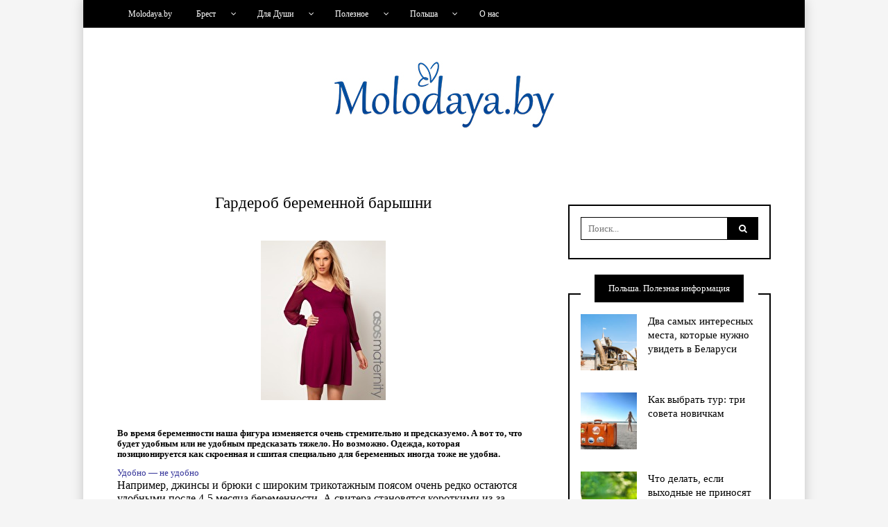

--- FILE ---
content_type: text/html; charset=UTF-8
request_url: https://molodaya.by/poleznoe/v-pomosch-mame/garderob-beremennoy-baryishni1/
body_size: 13995
content:
<!DOCTYPE html>
<!--[if IE 9]><html class="no-js ie9" lang="ru-RU"><![endif]-->
<!--[if gt IE 9]><!--><html class="no-js" lang="ru-RU"><!--<![endif]-->

<head>
  <meta charset="UTF-8">
  <meta name="viewport" content="width=device-width, initial-scale=1">
  <link rel="profile" href="http://gmpg.org/xfn/11">
  
	<title>Гардероб беременной барышни - Molodaya.by</title>


<meta name="robots" content="max-snippet:-1, max-image-preview:large, max-video-preview:-1"/>
<link rel="canonical" href="https://molodaya.by/poleznoe/v-pomosch-mame/garderob-beremennoy-baryishni1/" />
<meta property="og:locale" content="ru_RU" />
<meta property="og:type" content="article" />
<meta property="og:title" content="Гардероб беременной барышни - Molodaya.by" />
<meta property="og:description" content="&nbsp; Во время беременности наша фигура изменяется очень стремительно и предсказуемо. А вот то, что будет удобным или не удобным предсказать тяжело. Но возможно. Одежда, которая позиционируется как скроенная и сшитая специально для беременных иногда тоже не удобна. Удобно &#8212; не удобноНапример, джинсы и брюки с широким трикотажным поясом очень редко остаются удобными после 4-5 &hellip;" />
<meta property="og:url" content="https://molodaya.by/poleznoe/v-pomosch-mame/garderob-beremennoy-baryishni1/" />
<meta property="og:site_name" content="Molodaya.by" />
<meta property="article:section" content="В помощь маме" />
<meta property="article:published_time" content="2019-11-03T12:27:04+00:00" />
<meta property="og:image" content="https://molodaya.by/wp-content/uploads/2019/12/7qnntiymhvj7ywtpfqrnlkx0ugryz0n53yfgovrpuzn8cfg_b1qrlqc2zqmdi6nct3hpkyctx7x-g9vxhpd0rubo2fhham-bhmr4tsi0m6xs8vkzzybp.jpeg" />
<meta property="og:image:secure_url" content="https://molodaya.by/wp-content/uploads/2019/12/7qnntiymhvj7ywtpfqrnlkx0ugryz0n53yfgovrpuzn8cfg_b1qrlqc2zqmdi6nct3hpkyctx7x-g9vxhpd0rubo2fhham-bhmr4tsi0m6xs8vkzzybp.jpeg" />
<meta name="twitter:card" content="summary_large_image" />
<meta name="twitter:description" content="&nbsp; Во время беременности наша фигура изменяется очень стремительно и предсказуемо. А вот то, что будет удобным или не удобным предсказать тяжело. Но возможно. Одежда, которая позиционируется как скроенная и сшитая специально для беременных иногда тоже не удобна. Удобно &#8212; не удобноНапример, джинсы и брюки с широким трикотажным поясом очень редко остаются удобными после 4-5 &hellip;" />
<meta name="twitter:title" content="Гардероб беременной барышни - Molodaya.by" />
<meta name="twitter:image" content="https://molodaya.by/wp-content/uploads/2019/12/7qnntiymhvj7ywtpfqrnlkx0ugryz0n53yfgovrpuzn8cfg_b1qrlqc2zqmdi6nct3hpkyctx7x-g9vxhpd0rubo2fhham-bhmr4tsi0m6xs8vkzzybp.jpeg" />
<script type='application/ld+json' class='yoast-schema-graph yoast-schema-graph--main'>{"@context":"https://schema.org","@graph":[{"@type":"Organization","@id":"https://molodaya.by/#organization","name":"Molodaya.by","url":"https://molodaya.by/","sameAs":[],"logo":{"@type":"ImageObject","@id":"https://molodaya.by/#logo","url":"https://molodaya.by/wp-content/uploads/2019/12/logo.jpg","width":325,"height":110,"caption":"Molodaya.by"},"image":{"@id":"https://molodaya.by/#logo"}},{"@type":"WebSite","@id":"https://molodaya.by/#website","url":"https://molodaya.by/","name":"Molodaya.by","publisher":{"@id":"https://molodaya.by/#organization"},"potentialAction":{"@type":"SearchAction","target":"https://molodaya.by/?s={search_term_string}","query-input":"required name=search_term_string"}},{"@type":"ImageObject","@id":"https://molodaya.by/poleznoe/v-pomosch-mame/garderob-beremennoy-baryishni1/#primaryimage","url":"https://molodaya.by/wp-content/uploads/2019/12/7qnntiymhvj7ywtpfqrnlkx0ugryz0n53yfgovrpuzn8cfg_b1qrlqc2zqmdi6nct3hpkyctx7x-g9vxhpd0rubo2fhham-bhmr4tsi0m6xs8vkzzybp.jpeg","width":180,"height":230},{"@type":"WebPage","@id":"https://molodaya.by/poleznoe/v-pomosch-mame/garderob-beremennoy-baryishni1/#webpage","url":"https://molodaya.by/poleznoe/v-pomosch-mame/garderob-beremennoy-baryishni1/","inLanguage":"ru-RU","name":"\u0413\u0430\u0440\u0434\u0435\u0440\u043e\u0431 \u0431\u0435\u0440\u0435\u043c\u0435\u043d\u043d\u043e\u0439 \u0431\u0430\u0440\u044b\u0448\u043d\u0438 - Molodaya.by","isPartOf":{"@id":"https://molodaya.by/#website"},"primaryImageOfPage":{"@id":"https://molodaya.by/poleznoe/v-pomosch-mame/garderob-beremennoy-baryishni1/#primaryimage"},"datePublished":"2019-11-03T12:27:04+00:00","dateModified":"2019-11-03T12:27:04+00:00"},{"@type":"Article","@id":"https://molodaya.by/poleznoe/v-pomosch-mame/garderob-beremennoy-baryishni1/#article","isPartOf":{"@id":"https://molodaya.by/poleznoe/v-pomosch-mame/garderob-beremennoy-baryishni1/#webpage"},"author":{"@id":"https://molodaya.by/#/schema/person/02fef75872528980d7fd688297585cdd"},"headline":"\u0413\u0430\u0440\u0434\u0435\u0440\u043e\u0431 \u0431\u0435\u0440\u0435\u043c\u0435\u043d\u043d\u043e\u0439 \u0431\u0430\u0440\u044b\u0448\u043d\u0438","datePublished":"2019-11-03T12:27:04+00:00","dateModified":"2019-11-03T12:27:04+00:00","commentCount":0,"mainEntityOfPage":{"@id":"https://molodaya.by/poleznoe/v-pomosch-mame/garderob-beremennoy-baryishni1/#webpage"},"publisher":{"@id":"https://molodaya.by/#organization"},"image":{"@id":"https://molodaya.by/poleznoe/v-pomosch-mame/garderob-beremennoy-baryishni1/#primaryimage"},"articleSection":"\u0412 \u043f\u043e\u043c\u043e\u0449\u044c \u043c\u0430\u043c\u0435"},{"@type":["Person"],"@id":"https://molodaya.by/#/schema/person/02fef75872528980d7fd688297585cdd","name":"bziondik","sameAs":[]}]}</script>
<!-- / Yoast SEO Premium plugin. -->

<link rel='dns-prefetch' href='//s.w.org' />
<link rel="alternate" type="application/rss+xml" title="Molodaya.by &raquo; Лента" href="https://molodaya.by/feed/" />
<link rel="alternate" type="application/rss+xml" title="Molodaya.by &raquo; Лента комментариев" href="https://molodaya.by/comments/feed/" />
<link rel="alternate" type="application/rss+xml" title="Molodaya.by &raquo; Лента комментариев к &laquo;Гардероб беременной барышни&raquo;" href="https://molodaya.by/poleznoe/v-pomosch-mame/garderob-beremennoy-baryishni1/feed/" />
		<script type="text/javascript">
			window._wpemojiSettings = {"baseUrl":"https:\/\/s.w.org\/images\/core\/emoji\/12.0.0-1\/72x72\/","ext":".png","svgUrl":"https:\/\/s.w.org\/images\/core\/emoji\/12.0.0-1\/svg\/","svgExt":".svg","source":{"concatemoji":"https:\/\/molodaya.by\/wp-includes\/js\/wp-emoji-release.min.js?ver=5.3.20"}};
			!function(e,a,t){var n,r,o,i=a.createElement("canvas"),p=i.getContext&&i.getContext("2d");function s(e,t){var a=String.fromCharCode;p.clearRect(0,0,i.width,i.height),p.fillText(a.apply(this,e),0,0);e=i.toDataURL();return p.clearRect(0,0,i.width,i.height),p.fillText(a.apply(this,t),0,0),e===i.toDataURL()}function c(e){var t=a.createElement("script");t.src=e,t.defer=t.type="text/javascript",a.getElementsByTagName("head")[0].appendChild(t)}for(o=Array("flag","emoji"),t.supports={everything:!0,everythingExceptFlag:!0},r=0;r<o.length;r++)t.supports[o[r]]=function(e){if(!p||!p.fillText)return!1;switch(p.textBaseline="top",p.font="600 32px Arial",e){case"flag":return s([127987,65039,8205,9895,65039],[127987,65039,8203,9895,65039])?!1:!s([55356,56826,55356,56819],[55356,56826,8203,55356,56819])&&!s([55356,57332,56128,56423,56128,56418,56128,56421,56128,56430,56128,56423,56128,56447],[55356,57332,8203,56128,56423,8203,56128,56418,8203,56128,56421,8203,56128,56430,8203,56128,56423,8203,56128,56447]);case"emoji":return!s([55357,56424,55356,57342,8205,55358,56605,8205,55357,56424,55356,57340],[55357,56424,55356,57342,8203,55358,56605,8203,55357,56424,55356,57340])}return!1}(o[r]),t.supports.everything=t.supports.everything&&t.supports[o[r]],"flag"!==o[r]&&(t.supports.everythingExceptFlag=t.supports.everythingExceptFlag&&t.supports[o[r]]);t.supports.everythingExceptFlag=t.supports.everythingExceptFlag&&!t.supports.flag,t.DOMReady=!1,t.readyCallback=function(){t.DOMReady=!0},t.supports.everything||(n=function(){t.readyCallback()},a.addEventListener?(a.addEventListener("DOMContentLoaded",n,!1),e.addEventListener("load",n,!1)):(e.attachEvent("onload",n),a.attachEvent("onreadystatechange",function(){"complete"===a.readyState&&t.readyCallback()})),(n=t.source||{}).concatemoji?c(n.concatemoji):n.wpemoji&&n.twemoji&&(c(n.twemoji),c(n.wpemoji)))}(window,document,window._wpemojiSettings);
		</script>
		<style type="text/css">
img.wp-smiley,
img.emoji {
	display: inline !important;
	border: none !important;
	box-shadow: none !important;
	height: 1em !important;
	width: 1em !important;
	margin: 0 .07em !important;
	vertical-align: -0.1em !important;
	background: none !important;
	padding: 0 !important;
}
</style>
	<link rel='stylesheet' id='wp-block-library-css'  href='https://molodaya.by/wp-includes/css/dist/block-library/style.min.css?ver=5.3.20' type='text/css' media='all' />
<link rel='stylesheet' id='WRT-style-css'  href='https://molodaya.by/wp-content/themes/writee/style.css?ver=5.3.20' type='text/css' media='all' />
<link rel='stylesheet' id='WRT-main-style-css'  href='https://molodaya.by/wp-content/themes/writee/assets/css/style-ltr.css?ver=5.3.20' type='text/css' media='all' />
<script type='text/javascript' src='https://molodaya.by/wp-includes/js/jquery/jquery.js?ver=1.12.4-wp'></script>
<script type='text/javascript' src='https://molodaya.by/wp-includes/js/jquery/jquery-migrate.min.js?ver=1.4.1'></script>
<link rel='https://api.w.org/' href='https://molodaya.by/wp-json/' />
<link rel="EditURI" type="application/rsd+xml" title="RSD" href="https://molodaya.by/xmlrpc.php?rsd" />
<link rel="wlwmanifest" type="application/wlwmanifest+xml" href="https://molodaya.by/wp-includes/wlwmanifest.xml" /> 
<meta name="generator" content="WordPress 5.3.20" />
<link rel='shortlink' href='https://molodaya.by/?p=496' />
<link rel="alternate" type="application/json+oembed" href="https://molodaya.by/wp-json/oembed/1.0/embed?url=https%3A%2F%2Fmolodaya.by%2Fpoleznoe%2Fv-pomosch-mame%2Fgarderob-beremennoy-baryishni1%2F" />
<link rel="alternate" type="text/xml+oembed" href="https://molodaya.by/wp-json/oembed/1.0/embed?url=https%3A%2F%2Fmolodaya.by%2Fpoleznoe%2Fv-pomosch-mame%2Fgarderob-beremennoy-baryishni1%2F&#038;format=xml" />
<style type="text/css">html, body {font-size:13px;line-height:1.2;}.entry-content a:not([class]), a:active, a:focus, a:hover{color:#bf9e3b}.social-navigation.theme-colors,
		.comments-area .comments-list .comment .comment-meta .comment-header .comment-reply,
		.entry .entry-header .entry-meta .entry-cat,
		.entry .entry-quote-author,
		.widget.widget_recent-post .entry-list .entry .entry-meta .entry-cat, 
		.widget.widget_popular-post .entry-list .entry .entry-meta .entry-cat, 
		.widget.widget_posts .entry-list .entry .entry-meta .entry-cat, 
		.widget.widget_recent_posts .entry .entry-meta .entry-cat, 
		.widget.widget_related_posts .entry .entry-meta .entry-cat,
		.widget.widget_categories ul li a:hover,
		.widget.widget_product_categories ul li a:hover,
		.widget.widget_archive ul li a:hover,
		.widget.widget_archives ul li a:hover,
		.widget.widget_twitter .tweets-list .tweet a,
		.widget.widget_recent_comments .recentcomments span a{ color :#bf9e3b}.widget.widget_categories ul li a:before,
		.widget.widget_product_categories ul li a:before,
		.widget.widget_archive ul li a:before, 
		.widget.widget_archives ul li a:before
		.widget.widget_archives ul li a:before {background-color: #bf9e3b }.widget.widget_tag_cloud .tagcloud a:hover {
			color:#bf9e3b;
			border-color:#bf9e3b}.pace-running .pace{background-color:#ffffff;}
	.pace-done .pace{background-color:transparent;}
	.pace {
	  -webkit-pointer-events: none;
	  pointer-events: none;

	  -webkit-user-select: none;
	  -moz-user-select: none;
	  user-select: none;

	  position: fixed;
	  top: 0;
	  left: 0;
	  width: 100%;
	  z-index:9999;

	  -webkit-transform: translate3d(0, -50px, 0);
	  -ms-transform: translate3d(0, -50px, 0);
	  transform: translate3d(0, -50px, 0);

	  -webkit-transition: -webkit-transform .5s ease-out;
	  -ms-transition: -webkit-transform .5s ease-out;
	  transition: transform .5s ease-out;
	}

	.pace.pace-active {
	  -webkit-transform: translate3d(0, 0, 0);
	  -ms-transform: translate3d(0, 0, 0);
	  transform: translate3d(0, 0, 0);
	}

	.pace .pace-progress {
	  display: block;
	  position: fixed;
	  z-index: 2000;
	  top: 0;
	  right: 100%;
	  width: 100%;
	  height: 5px;
	  background:#bf9e3b;
	  pointer-events: none;
	}
   </style><script> 
	var RTL = false;
	</script>  <meta name="yandex-verification" content="9a6ef2cbfb03e0aa" />
<link rel="shortcut icon" href="/favicon.ico" type="image/vnd.microsoft.icon">
</head>
<body id="site-body" class="post-template-default single single-post postid-496 single-format-standard wp-custom-logo theme-header4">
<div class="site-mobile-navigation"></div>
<div class="site-wrapper boxed-wrapper  shadow-wrapper">
		<header id="site-header" class="site-header">
		<div class="site-header-top">
			<div class="site-container">
				<div class="site-row">
					
					<div class="site-header-top-left site-column-9">
					
												<nav class="primary-navigation" id="primary-navigation">
							
							<ul id="menu-osnovnoe" class=""><li id="menu-item-16" class="menu-item menu-item-type-custom menu-item-object-custom menu-item-home current-post-parent menu-item-16"><a href="http://molodaya.by/">Molodaya.by</a></li>
<li id="menu-item-33" class="menu-item menu-item-type-taxonomy menu-item-object-category menu-item-has-children menu-item-33"><a href="https://molodaya.by/brest/">Брест</a>
<ul class="sub-menu">
	<li id="menu-item-34" class="menu-item menu-item-type-taxonomy menu-item-object-category menu-item-34"><a href="https://molodaya.by/brest/chem-zanyatsya-v-breste/">Чем заняться в Бресте</a></li>
</ul>
</li>
<li id="menu-item-35" class="menu-item menu-item-type-taxonomy menu-item-object-category menu-item-has-children menu-item-35"><a href="https://molodaya.by/dlya-dushi/">Для Души</a>
<ul class="sub-menu">
	<li id="menu-item-38" class="menu-item menu-item-type-taxonomy menu-item-object-category menu-item-38"><a href="https://molodaya.by/dlya-dushi/khobbi/">Хобби</a></li>
	<li id="menu-item-39" class="menu-item menu-item-type-taxonomy menu-item-object-category menu-item-39"><a href="https://molodaya.by/dlya-dushi/yumor/">Юмор</a></li>
	<li id="menu-item-36" class="menu-item menu-item-type-taxonomy menu-item-object-category menu-item-36"><a href="https://molodaya.by/dlya-dushi/myisli-vsluh/">Мысли вслух</a></li>
	<li id="menu-item-37" class="menu-item menu-item-type-taxonomy menu-item-object-category menu-item-37"><a href="https://molodaya.by/dlya-dushi/rekomenduyu/">Рекомендую</a></li>
</ul>
</li>
<li id="menu-item-40" class="menu-item menu-item-type-taxonomy menu-item-object-category current-post-ancestor menu-item-has-children menu-item-40"><a href="https://molodaya.by/poleznoe/">Полезное</a>
<ul class="sub-menu">
	<li id="menu-item-44" class="menu-item menu-item-type-taxonomy menu-item-object-category menu-item-44"><a href="https://molodaya.by/poleznoe/dekret-dokumentyi/">Декрет &#8212; документы, законы</a></li>
	<li id="menu-item-41" class="menu-item menu-item-type-taxonomy menu-item-object-category menu-item-41"><a href="https://molodaya.by/poleznoe/antikrizisnye-retsepty/">Антикризисные рецепты</a></li>
	<li id="menu-item-42" class="menu-item menu-item-type-taxonomy menu-item-object-category current-post-ancestor current-menu-parent current-post-parent menu-item-42"><a href="https://molodaya.by/poleznoe/v-pomosch-mame/">В помощь маме</a></li>
	<li id="menu-item-43" class="menu-item menu-item-type-taxonomy menu-item-object-category menu-item-43"><a href="https://molodaya.by/poleznoe/vopros-otvet/">Вопрос-ответ</a></li>
	<li id="menu-item-45" class="menu-item menu-item-type-taxonomy menu-item-object-category menu-item-45"><a href="https://molodaya.by/poleznoe/zarabotok-na-domu/">Заработок на дому</a></li>
	<li id="menu-item-47" class="menu-item menu-item-type-taxonomy menu-item-object-category menu-item-47"><a href="https://molodaya.by/poleznoe/novosti/">Новости</a></li>
	<li id="menu-item-48" class="menu-item menu-item-type-taxonomy menu-item-object-category menu-item-48"><a href="https://molodaya.by/poleznoe/uslugi/">Услуги</a></li>
</ul>
</li>
<li id="menu-item-49" class="menu-item menu-item-type-taxonomy menu-item-object-category menu-item-has-children menu-item-49"><a href="https://molodaya.by/polsha/">Польша</a>
<ul class="sub-menu">
	<li id="menu-item-53" class="menu-item menu-item-type-taxonomy menu-item-object-category menu-item-53"><a href="https://molodaya.by/polsha/informatsiya/">Полезная информация</a></li>
	<li id="menu-item-46" class="menu-item menu-item-type-taxonomy menu-item-object-category menu-item-46"><a href="https://molodaya.by/poleznoe/kartyi/">Карты</a></li>
	<li id="menu-item-51" class="menu-item menu-item-type-taxonomy menu-item-object-category menu-item-51"><a href="https://molodaya.by/polsha/magazinyi-byaloy-podlyaski/">Магазины Бялой-Подляски</a></li>
	<li id="menu-item-52" class="menu-item menu-item-type-taxonomy menu-item-object-category menu-item-52"><a href="https://molodaya.by/polsha/magazinyi-terespolya/">Магазины Тересполя</a></li>
	<li id="menu-item-50" class="menu-item menu-item-type-taxonomy menu-item-object-category menu-item-50"><a href="https://molodaya.by/polsha/magazinyi-belostoka/">Магазины Белостока</a></li>
</ul>
</li>
<li id="menu-item-17" class="menu-item menu-item-type-post_type menu-item-object-page menu-item-17"><a href="https://molodaya.by/o-nas/">О нас</a></li>
</ul>						</nav>
						<a href="https://molodaya.by" class="mobile-navigation-toggle"></a>
											</div>
					
									</div>
			</div>
		</div>
		
		<div class="site-header-bottom">
			<div class="site-container">
				<div class="site-row">
					<div class="site-header-middle-center">
						<div class="site-brand">
												
							<h2 class="site-logo">							<a href="https://molodaya.by/" class="custom-logo-link" rel="home"><img width="325" height="110" src="https://molodaya.by/wp-content/uploads/2019/12/logo.jpg" class="custom-logo" alt="Molodaya.by" srcset="https://molodaya.by/wp-content/uploads/2019/12/logo.jpg 325w, https://molodaya.by/wp-content/uploads/2019/12/logo-300x102.jpg 300w" sizes="(max-width: 325px) 100vw, 325px" /></a>							</h2>							
												
					
												
						<a href="https://molodaya.by/" class="mobile-navigation-toggle"></a>
						</div>
					</div>
				</div>
			</div>
		</div>
    </header><!-- / header -->	<section class="site-main with-right-sidebar ">
	
        <div class="site-container">
            <div class="site-row">
			
				<div class="site-content  with-sidebar expand-view " id="site-content" role="main">
				<article id="entry-496" class="post-496 post type-post status-publish format-standard has-post-thumbnail hentry category-v-pomosch-mame entry entry-center">

		<div class="entry-row">
		<div class="entry-full-center" style="text-align:center;">
				<div class="entry-header">
		<h1 class="entry-title">Гардероб беременной барышни</h1>	</div><div  class="entry-media" >
					<a href="https://molodaya.by/poleznoe/v-pomosch-mame/garderob-beremennoy-baryishni1/" class="entry-thumb" title="Перейти по ссылке на статью: &quot;Гардероб беременной барышни&quot;"><img width="180" height="230" src="https://molodaya.by/wp-content/uploads/2019/12/7qnntiymhvj7ywtpfqrnlkx0ugryz0n53yfgovrpuzn8cfg_b1qrlqc2zqmdi6nct3hpkyctx7x-g9vxhpd0rubo2fhham-bhmr4tsi0m6xs8vkzzybp.jpeg" class="attachment-WRT-post-image size-WRT-post-image wp-post-image" alt="" /></a>
				</div>			
			<div class="entry-content">
				
				<div class="itemIntroText">
<p style="text-align: center; margin-top: 0pt; margin-bottom: 0pt;">&nbsp;</p>
<p><strong>Во время беременности наша фигура изменяется очень стремительно и предсказуемо. А вот то, что будет удобным или не удобным предсказать тяжело. Но возможно. Одежда, которая позиционируется как скроенная и сшитая специально для беременных иногда тоже не удобна.</strong></p>
</div>
<div class="itemFullText">
<p><span style="color: #333399;">Удобно &#8212; не удобно<strong style="color: #000000; font-family: 'Times New Roman'; font-size: medium; font-weight: normal;"><br />Например, джинсы и брюки с широким трикотажным поясом очень редко остаются удобными после 4-5 месяца беременности. А свитера становятся короткими из-за того, что тянутся на животе. Поэтому лучше заменить такие комплекты на платья, платья-туники, платья-свитера и легинсы или юбки с рубашками. Кстати, колготы и легинсы вовсе не должны быть специальными. Если есть возможность их купить, то пожалуйста. Но если нет, то покупайте на 2-3 размера больше колготки и носите. </p>
<p></strong><em>Где-то с 6 месяца (это была зима) я носила легинсы &ldquo;Брестской чулочки&rdquo; 54 размера &nbsp;и их же теплые колготки &nbsp;при обычном 44 размере. Потом их маме отдала))</em></span></p>
<p><strong style="color: #000000; font-family: 'Times New Roman'; font-size: medium; font-weight: normal;">&nbsp;</strong></p>
<p><strong style="color: #000000; font-family: 'Times New Roman'; font-size: medium; font-weight: normal;">Т.е. основные принципы такие: удобным останется то, что хорошо и очень хорошо тянется, но не теряет форму &#8212; это раз. И два &#8212; то, что скроено свободно в районе живота и не будет его прижимать, ужимать и давить, где не положено.</p>
<p></strong><span style="color: #333399;">Что будет носиться после беременности?</span><strong style="color: #000000; font-family: 'Times New Roman'; font-size: medium; font-weight: normal;"><br /></strong><strong style="color: #000000; font-family: 'Times New Roman'; font-size: medium; font-weight: normal;">Роддом позади. Времени на покупки нет, лишних денег нет, какого размера вещи покупать не понятно. Значит прямо сейчас, пока беременны, делаем запас на период, пока придем в форму после беременности. Можно начать ходить в специальной одежде для кормления еще беременной или нас спасут наши легинсы, платья и туники. Только покупать их нужно с правильным расчетом.&nbsp;</strong><strong style="color: #000000; font-family: 'Times New Roman'; font-size: medium; font-weight: normal;"><br />Например: вы дохаживаете беременность зимой, а весной рожаете. Тогда лучше выбрать тунику или платье с широким вырезом &#8212; идеально хомутом или на запах. Зимой одевать под нее гольф или кофточку, а весной уже только в платье будет удобно кормить с таким воротником детку. Если последние &nbsp;месяцы беременности приходятся на лето, то тогда лучше обзавестись болеро или подходящей кофтой, которую можно одеть на платье и расстегнуть. Ну вы догадались, так кормить удобней будет. Но опять же выбираем платья с большим вырезом удобной формы и конструкции. </p>
<p></strong><span style="color: #333399;">Варианты кроя<strong style="color: #000000; font-family: 'Times New Roman'; font-size: medium; font-weight: normal;"><br />Платья с глубоким вырезом или на запах, с завышенной талией.</strong></span></p>
<p><strong style="color: #000000; font-family: 'Times New Roman'; font-size: medium; font-weight: normal;">&nbsp;</strong></p>
<p><strong style="color: #000000; font-family: 'Times New Roman'; font-size: medium; font-weight: normal;"><img src="https://molodaya.by/wp-content/uploads/2019/12/7qnntiymhvj7ywtpfqrnlkx0ugryz0n53yfgovrpuzn8cfg_b1qrlqc2zqmdi6nct3hpkyctx7x-g9vxhpd0rubo2fhham-bhmr4tsi0m6xs8vkzzybp.jpeg" alt="" width="180px;" height="230px;"/><img src="https://molodaya.by/wp-content/uploads/2019/12/lme11as2mpuum-pu5xfajzmnsndd2jmbv-vqfechfld6kmxboedtmzusdmyypnestwntcwwwtksubzy3t2vmy9kcqfcc-minue5wso5ziizbsevtmpwb.jpeg" alt="" width="180px;" height="230px;"/><img src="https://molodaya.by/wp-content/uploads/2019/12/hzsvnyn3wrkrpszamvx5rlai7szu0nn8vvuhcbxli6h_t_zlxykjsrhoba5o1xg2oz3hesmxhjomnvfamcw3btemubp94c6qkbpmfje1dqtsefk2th3.jpeg" alt="" width="180px;" height="230px;"/><img src="https://molodaya.by/wp-content/uploads/2019/12/ytcjzef_ylfnnuukkk8kz0ffbl8ldno0kdsg51lgcu6ml5zxo8jztzkr0_9tetv67ww-fpibtdgz6xttmay81zxipotac10fhsqy_sowbcsz9uylpbxc.jpeg" alt="" width="180px;" height="230px;"/><img src="https://molodaya.by/wp-content/uploads/2019/12/lgnlyk_aq-p7gy4eljz0j7c7gx-tmx-ovu2ufukz9rrngraxdb2vu2nea0fa0mtp59fanu8tuiwy0knszgj4yn0slhqok8sdstgnsjbg4jzvqjlxfv4d.jpeg" alt="" width="180px;" height="230px;"/><img src="https://molodaya.by/wp-content/uploads/2019/12/eajl3kbyhpfsinfjeghymdwrexuxceae7qcym-efywbq3etejarb-pj_bk0cis56ikoevsnro6zwcomkoyt56bsqhrduif5yffpwnnzblip0tiebwz-3.jpeg" alt="" width="180px;" height="230px;"/></p>
<p>Блузки рубашечного кроя на беременных барышнях. Заправленные будут хорошо смотреться на обычной фигуре.</strong></p>
<p><strong style="color: #000000; font-family: 'Times New Roman'; font-size: medium; font-weight: normal;">&nbsp;</strong></p>
<p><strong style="color: #000000; font-family: 'Times New Roman'; font-size: medium; font-weight: normal;"><img src="https://molodaya.by/wp-content/uploads/2019/12/pwsmyk9w9qbxc0hfzck26wpsd7l7wf7hdml1i6wleqtqhvfmgmdhxb5mhkd4mihaqd1-ia8tnfa0p7lrbh-fi-8esoj6yd0mr07zxrq0b-lqer-efooy.jpeg" alt="" width="180px;" height="230px;"/><img src="https://molodaya.by/wp-content/uploads/2019/12/956effs5ydccda0t5euwxpbybee7xcwiqp0dzyjferoyetl5tlaq5cd5jkibtbde7ermrxhmxed4fiul-qreu1vpka2n88sb8qaxo4qigfc__zxu8mn5.jpeg" alt="" width="180px;" height="230px;"/><img src="https://molodaya.by/wp-content/uploads/2019/12/jpgybfy72isk1ccljk0lhu8ciajwg8depkusajjiw2cgiusyhol9hjrz7odmtbgcly-m8jykqxmrl8fezsfer5zljivkovhaqmcsa-idlfjha-bvhxyr.jpeg" alt="" width="180px;" height="230px;"/></strong></p>
<p><strong style="color: #000000; font-family: 'Times New Roman'; font-size: medium; font-weight: normal;"><br />Кофты, болеро, туники. Первое фото &#8212; вариант водолазки, которую можно носить и до и после рождения малыша.</strong></p>
<p><strong style="color: #000000; font-family: 'Times New Roman'; font-size: medium; font-weight: normal;">&nbsp;</strong></p>
<p><strong style="color: #000000; font-family: 'Times New Roman'; font-size: medium; font-weight: normal;"> <img src="https://molodaya.by/wp-content/uploads/2019/12/kbanqhdpdqsxye3ai3ad5k0cgitz1eeutt1z5z_vujwjkzaqwoixnxmwri0w8ogvrg1q0ifo8ijucthdpyku9l9y8mcv6ofz48xsozl4rjkho9k8mnpc.jpeg" alt="" width="236px;" height="213px;"/><img src="https://molodaya.by/wp-content/uploads/2019/12/qx259uv_chmd1gc4yjlzyuoxvbcevqrim36k5tlaqtcb_iijj5ijvronoold4jnwpemggwiysw1ldgfn4ueutjk0qv_knbkaet7fh4jsgzaqxrccgo_-.jpeg" alt="" width="187px;" height="270px;"/><img src="https://molodaya.by/wp-content/uploads/2019/12/hbqegrpifpf3pogwxy7nfr0ouynp2koaqci7syfxsr7hkqrixt0zlxatll5qvcmd4gyjw4v8nb4u7sky2dhcq6ktoivu20zom4y2ngzqlanwklnawk2c.jpeg" alt="" width="180px;" height="230px;"/><img src="https://molodaya.by/wp-content/uploads/2019/12/uzujplgex0yroyyd3imrkk4spupsjk4ikenixcumhjrngkwnsexjgbbajskdi8qae8easggbyms4tjc7lsirvrpw5puksofpbjtyqduwgau9rnsu_7o4.jpeg" alt="" width="193px;" height="261px;"/><img src="https://molodaya.by/wp-content/uploads/2019/12/cyfyl-xisb_sxvxxiakec25_zwwzu6c3ewu-gtuatfzpvnklbr6uyadwqil5gzovk3nmvpxsbqv2my_fkipyszbikec0o4o16ljbhylj9qwsncjvyott.jpeg" alt="" width="180px;" height="230px;"/><img src="https://molodaya.by/wp-content/uploads/2019/12/wmcptnn83j5sf3eufm-h0cvwlr6y33hfpqavgtggogo0yhivil0-eo-issnxsjfyklhqsfnlqfivi0liazrhyjy4jsiaqjn0tboinqd5x1fjsotutrec.jpeg" alt="" width="180px;" height="230px;"/><br /></strong></p>
<p><strong style="color: #000000; font-family: 'Times New Roman'; font-size: medium; font-weight: normal;">&nbsp;</strong></p>
<p><strong style="color: #000000; font-family: 'Times New Roman'; font-size: medium; font-weight: normal;">И нарядные варианты. Их на самом деле уйма придумано &#8212; хоть на каждый день носи)</strong><strong style="color: #000000; font-family: 'Times New Roman'; font-size: medium; font-weight: normal;"><span style="font-size: 15px; font-family: Arial; background-color: transparent; vertical-align: baseline; white-space: pre-wrap;">)</span></strong></p>
<p><strong style="color: #000000; font-family: 'Times New Roman'; font-size: medium; font-weight: normal;"><span style="font-size: 15px; font-family: Arial; background-color: transparent; vertical-align: baseline; white-space: pre-wrap;"></span></strong></p>
<p>&nbsp;</p>
<p>&nbsp;</p>
<p><strong style="color: #000000; font-family: 'Times New Roman'; font-size: medium; font-weight: normal;"><img src="https://molodaya.by/wp-content/uploads/2019/12/vhpigfswhuarnfoy19pvwejis0wnu-r8ghuvp8kdt3fo-5i5svovtbf9caijis-iriohmadsnhixriygohnzfeu34ifrxiryt6qu5uk_g_p47bryavy.jpeg" alt="" width="180px;" height="230px;"/><img src="https://molodaya.by/wp-content/uploads/2019/12/vthfrbwwmpc9kj1c7jpopqu1j-jjajaqmo5qdi_cqnhdi5pwzirrhpmcsrnsbo0q2swd0j-hq7wff7gzzsotais1i7jlg3sjh1662k9xlphlusnys4bo.jpeg" alt="" width="180px;" height="230px;"/><img src="https://molodaya.by/wp-content/uploads/2019/12/i9uvnphw6pw3xx0lzf6snzrcavwfzo0lo66o8asu_g_dkbk8fkrjkvzip5q9s7xfklisp2tjihl2-lenllaf05wkh5_jgahx9sqv32uxnw070q6f-9b_.jpeg" alt="" width="180px;" height="230px;"/><img src="https://molodaya.by/wp-content/uploads/2019/12/uzbm8aschxvlux0nv3xyjgia2wq8d3bljvprheizunwlcqo8n32t6-zl0rb-j2nplvlhbn1prolqpzg03fayceir1qrdpr-y8sur4t5jycvyfaxybknn.jpeg" alt="" width="180px;" height="230px;"/></p>
<p></strong><span style="color: #333399;">Особенности тканей</span><strong style="color: #000000; font-family: 'Times New Roman'; font-size: medium; font-weight: normal;"><br /><span style="color: #000000;">В школе матери вам обязательно порекомендуют носить только хлопковое белье и &nbsp;натуральные ткани, которые хорошо впитывают пот и пропускают воздух. Это не зря. Легким во время беременности приходится нелегко, их ущемляют, и кожа вынуждена дышать активней, чем в обычном состоянии. Поэтому выбираем одежду из хлопка, льна, вискозы и других приятных телу тканей. </span></strong></p>
<p><strong style="color: #000000; font-family: 'Times New Roman'; font-size: medium; font-weight: normal;">Желательно, чтобы ткань тянулась. Чем больше, тем лучше. Если ткань не тянется, то при примерке крутитесь, поднимайте руки, наклоняйтесь в стороны, чтобы швы не натирали и не тянули &#8212; это важно. Особенно в стратегических местах &#8212; на груди и животе.</p>
<p></strong><span style="color: #333399;">Верхняя одежда для беременной<strong style="color: #000000; font-family: 'Times New Roman'; font-size: medium; font-weight: normal;"><br />В верхней одежде главное &#8212; крой. Свободный на животе, поясница и попа обязательно прикрыты. И опять же: можно выбрать такой крой, чтобы потом спокойно еще отгулять декрет в этой вещице. Например:</strong></span></p>
<p><strong style="color: #000000; font-family: 'Times New Roman'; font-size: medium; font-weight: normal;">&nbsp;</strong></p>
<p><strong style="color: #000000; font-family: 'Times New Roman'; font-size: medium; font-weight: normal;"> <img src="https://molodaya.by/wp-content/uploads/2019/12/cyougjevxd6jn7mfglgnxdqdxfq0apet0_ujj9ckjwam7ft_ljczu9trzwhpxqydre_wcpmjq9ma85muo8xu0y7geh2z5rd-pv41jblo-eefkmbeize-.jpeg" alt="" width="201px;" height="251px;"/><img src="https://molodaya.by/wp-content/uploads/2019/12/gwqn4f8smgnquzfjdvquxjngy6by-kjokytcoudx-wtsyb_apbbegfrxccxihwpgar3lvcydrfzn1dngoha9bdtfakaskjlfkizyh7zqm16wrvuy9tln.jpeg" alt="" width="183px;" height="275px;"/><img src="https://molodaya.by/wp-content/uploads/2019/12/n4kj8ekmnvurvef1ms-ps2qbtpiuav45d9jzyuuqwjf3rymhuq0fgkmxdhbwaz9yv_-pzrbyxos2pxxsmgnwymt0aglhabszad94rfp8mnaddzsxkecj.jpeg" alt="" width="192px;" height="263px;"/><img src="https://molodaya.by/wp-content/uploads/2019/12/7garpbcyakcvbsanmkj86lkzrllf1cpyzln70tgo9vabcr30dcvo1vgx9ujhhdpyz8ukj0pxwbmjd9_q9z9qaf0fop-loteoccqca1qip5dt4fezfeyl.jpeg" alt="" width="183px;" height="275px;"/><img src="https://molodaya.by/wp-content/uploads/2019/12/8q79rc1rzrnmbwnetoapvdsdmwsbrldvaqbvvmqcfzt6av4fkfczwsoqttxjztyj-cse1a4sdeyouzbwpsebtic8ggqx6s5cwue5_ns3g9jaca_0spwr.jpeg" alt="" width="190px;" height="266px;"/><img src="https://molodaya.by/wp-content/uploads/2019/12/8nzfbzdcyah5uza914zdkblomhnj-mey9nvugnayusqc1pwm9dlagdw7tehbroc2jcn1sqrc-bt12pdzxlw7wkf4ad47qsjgzf6u4wclmxrc590jwxqy.jpeg" alt="" width="183px;" height="275px;"/><br /></strong></p>
<p><strong style="color: #000000; font-family: 'Times New Roman'; font-size: medium; font-weight: normal;">&nbsp;</strong></p>
<p><strong style="color: #000000; font-family: 'Times New Roman'; font-size: medium; font-weight: normal;">Есть еще такой вариант &#8212; слингокуртки. Можно носить его будучи беременной, а потом щеголять с дитенком, а потом &nbsp;3й сезон &#8212; без вставки в куртку с коляской или санками.</strong></p>
<p><strong style="color: #000000; font-family: 'Times New Roman'; font-size: medium; font-weight: normal;">&nbsp;</strong></p>
<p><strong style="color: #000000; font-family: 'Times New Roman'; font-size: medium; font-weight: normal;"><img src="https://molodaya.by/wp-content/uploads/2019/12/j4cl_f7zpxgjfvpy8ttqrs2nkl4bznyrh5jxdbnawsv-kcelkskvlzdvncebh38ke4qseeae0sbaraai0znh4g5hdcnkmvwagfmntikoarbd0nvdvw2r.jpeg" alt="" width="183px;" height="275px;"/><img src="https://molodaya.by/wp-content/uploads/2019/12/tkmwzja2ktyy_9mbehwjhhyx6h6igbaledixt2tebgvhmjesm_jgjfy5l24xolwctjlxyhjh6vfzviib6pn_n7irzoskzizdvhf2qtjlrwydgy6bzass.jpeg" alt="" width="225px;" height="225px;"/><img src="https://molodaya.by/wp-content/uploads/2019/12/xtwhuztlkqijitadigbf2f5egxw1wh__1l1e7pj8fwh3rgloackrr0phdd-_qstnzgupmzhvj0ozmrykztrmfspou7scja923smhopchycbefa2ncfjh.jpeg" alt="" width="183px;" height="275px;"/><br /></strong></p>
<p><strong style="color: #000000; font-family: 'Times New Roman'; font-size: medium; font-weight: normal;">&nbsp;</strong></p>
<p><strong style="color: #000000; font-family: 'Times New Roman'; font-size: medium; font-weight: normal;">Про обувь все знают, но напомню: <br /></strong></p>
<p>&nbsp;</p>
<ul style="margin-top: 0pt; margin-bottom: 0pt;">
<li style="list-style-type: disc; font-size: 15px; font-family: Arial; background-color: transparent; vertical-align: baseline;">из кожи, т.к. она тянется и дышит.</li>
<li style="list-style-type: disc; font-size: 15px; font-family: Arial; background-color: transparent; vertical-align: baseline;">такого фасона, чтобы удобно было самой одевать с животом. Например сапоги без молнии, летняя обувь без шнурков.</li>
<li style="list-style-type: disc; font-size: 15px; font-family: Arial; background-color: transparent; vertical-align: baseline;">с удобным каблуком. Рекомендуется каблук высотой 2-3 см.</li>
</ul>
<p><strong id="internal-source-marker_0.6661192469764501" style="color: #000000; font-family: 'Times New Roman'; font-size: medium; font-weight: normal;"><br /></strong><span style="color: #333399;">Где искать вдохновение?<strong id="internal-source-marker_0.6661192469764501" style="color: #000000; font-family: 'Times New Roman'; font-size: medium; font-weight: normal;"><br />Что же носить модницам? Все! Смотрите интересные образы по ссылке <a href="http://wardrobe-rehab.livejournal.com/198673/" target="_blank" rel="nofollow"><span style="color: #333399;">wardrobe-rehab.livejournal.com</span></a></p>
<p></strong></span><span style="color: #333399;">Где купить одежду для беременной?</span><strong id="internal-source-marker_0.6661192469764501" style="color: #000000; font-family: 'Times New Roman'; font-size: medium; font-weight: normal;"></strong><span style="color: #333399;"><strong id="internal-source-marker_0.6661192469764501" style="color: #000000; font-family: 'Times New Roman'; font-size: medium; font-weight: normal;"><br />Купить одежду можно в специальных магазинах, в обычных магазинах тоже есть удачные варианты и в интернете. Смотрите ссылки ниже, выбирайте, присматривайте. Иностранные магазины с доставкой в Беларусь)<br /><a href="http://www.wildberries.by/" target="_blank" rel="nofollow"><span style="color: #333399;">wildberries.by</span></a><br /><a href="http://mamamia.by/catalog/78" target="_blank" rel="nofollow"><span style="color: #333399;">mamamia.by</span></a><br /><a href="http://mammy.by/index/" target="_blank" rel="nofollow"><span style="color: #333399;">mammy.by</span></a><br /><a href="http://www.asos.com/Women/Maternity/Cat/pgecategory.aspx?cid=5813" target="_blank" rel="nofollow"><span style="color: #333399;">asos.com</span></a> доставка к нам бесплатная, оплата карточкой, магазин надежный;<br /><a href="http://www.bellybeyond.co.nz/shop/Maternity.html?linkp=1" target="_blank" rel="nofollow"><span style="color: #333399;">bellybeyond.co.nz</span></a><br /><a href="http://www.jojomamanbebe.co.uk/pu+maternity+maternity+1" target="_blank" rel="nofollow"><span style="color: #333399;">jojomamanbebe.co.uk</span></a><br /><a href="http://www.breastmates.co.nz/" target="_blank" rel="nofollow"><span style="color: #333399;">breastmates.co.nz</span></a><br /><a href="http://www.apeainthepod.com/" target="_blank" rel="nofollow"><span style="color: #333399;">apeainthepod.com</span></a><br /><a href="http://www.motherhood.com/" target="_blank" rel="nofollow"><span style="color: #333399;">motherhood.com</span></a><a href="http://www.motherwear.com/index.cfm" target="_blank" rel="nofollow"><span style="color: #333399;"><br /></span></a></strong></span></p>
</p></div>
<div>
</div>
				
			</div>
			<div class="entry-paginated-link"></div>
			
	<div class="entry-footer">
				<div class="entry-footer-bottom">
			<div class="entry-share">
				<ul><li><a href="https://www.facebook.com/sharer/sharer.php?u=https://molodaya.by/poleznoe/v-pomosch-mame/garderob-beremennoy-baryishni1/" onclick="window.open(this.href, 'facebook-share','width=580,height=296');return false;"><span class="fa fa-facebook"></span></a></li><li><a href="http://twitter.com/share?text=Гардероб%20беременной%20барышни&#038;url=https://molodaya.by/poleznoe/v-pomosch-mame/garderob-beremennoy-baryishni1/" onclick="window.open(this.href, 'twitter-share', 'width=550,height=235');return false;"><span class="fa fa-twitter"></span></a></li><li><a href="https://www.linkedin.com/shareArticle?mini=true&#038;url=https://molodaya.by/poleznoe/v-pomosch-mame/garderob-beremennoy-baryishni1/&#038;title=Гардероб%20беременной%20барышни" onclick="window.open(this.href, 'linkedIn-share', 'width=550,height=550');return false;"><span class="fa fa-linkedin"></span></a></li><li><a href="#" onclick="window.open('http://pinterest.com/pin/create/button/?url=https://molodaya.by/poleznoe/v-pomosch-mame/garderob-beremennoy-baryishni1/&#038;media=https://molodaya.by/wp-content/uploads/2019/12/7qnntiymhvj7ywtpfqrnlkx0ugryz0n53yfgovrpuzn8cfg_b1qrlqc2zqmdi6nct3hpkyctx7x-g9vxhpd0rubo2fhham-bhmr4tsi0m6xs8vkzzybp.jpeg&#038;description=Гардероб%20беременной%20барышни', 'pinterest-share', 'width=490,height=530');return false;"><span class="fa fa-pinterest-p"></span></a></li></ul>			</div>
			<div class="entry-comments">
				<a href="https://molodaya.by/poleznoe/v-pomosch-mame/garderob-beremennoy-baryishni1/#respond"><span class="fa fa-comment"></span>
					<span class="comments-counting">0</span>
				</a>
			</div>
		</div>
	</div>			
		</div>
	</div>
	
		<div class="entry-navigation">
				<div class="entry-previous">
			<a href="https://molodaya.by/polsha/magazinyi-byaloy-podlyaski/detskiy-magazin-igrushek-%c5%9bwiat-zabawek-v-byaloy-podlyaske/" rel="prev"> Предыдущая новость</a>		</div> 
				<div class="entry-next">
			<a href="https://molodaya.by/brest/detskie-tsentryi-razvitiya-v-breste-saytyi-karta-tsenyi/" rel="next">Следующая новость</a>		</div>
			</div><!-- .post-navigation -->
		<div class="widget widget_related_posts">
		<h6 class="widget-title"><span>Другие новости</span></h6>
		<div class="entry-list entry-big-thumb">
							<article class="entry">
					<div  class="entry-media" >
					<a href="https://molodaya.by/poleznoe/kak-razvit-melkuyu-motoriku-rebenka-tri-prostyh-sposoba/" class="entry-thumb" title="Перейти по ссылке на статью: &quot;Как развить мелкую моторику ребенка: три простых способа&quot;"><img width="300" height="191" src="https://molodaya.by/wp-content/uploads/2020/01/motorika-300x191.jpg" class="attachment-medium size-medium wp-post-image" alt="" srcset="https://molodaya.by/wp-content/uploads/2020/01/motorika-300x191.jpg 300w, https://molodaya.by/wp-content/uploads/2020/01/motorika-768x490.jpg 768w, https://molodaya.by/wp-content/uploads/2020/01/motorika-780x498.jpg 780w, https://molodaya.by/wp-content/uploads/2020/01/motorika.jpg 1332w" sizes="(max-width: 300px) 100vw, 300px" /></a>
				</div>					<div class="entry-meta">
						<span class="entry-cat"><a href="https://molodaya.by/poleznoe/v-pomosch-mame/" rel="category tag">В помощь маме</a> <a href="https://molodaya.by/poleznoe/" rel="category tag">Полезное</a></span>
					</div>
					<h4 class="entry-title"><a href="https://molodaya.by/poleznoe/kak-razvit-melkuyu-motoriku-rebenka-tri-prostyh-sposoba/" rel="bookmark" title="Как развить мелкую моторику ребенка: три простых способа">Как развить мелкую моторику ребенка: три простых способа</a></h4>				</article>
							<article class="entry">
					<div  class="entry-media" >
					<a href="https://molodaya.by/poleznoe/v-pomosch-mame/myilovarenie-poleznoe-hobbi-v-dekrete-blogi-magazinyi-foto/" class="entry-thumb" title="Перейти по ссылке на статью: &quot;Мыловарение &#8212; полезное хобби в декрете. Форумы, блоги, магазины, фото&quot;"><img width="300" height="190" src="https://molodaya.by/wp-content/uploads/2019/12/mylo_samodelnoe2-300x190.jpg" class="attachment-medium size-medium wp-post-image" alt="" srcset="https://molodaya.by/wp-content/uploads/2019/12/mylo_samodelnoe2-300x190.jpg 300w, https://molodaya.by/wp-content/uploads/2019/12/mylo_samodelnoe2-768x487.jpg 768w, https://molodaya.by/wp-content/uploads/2019/12/mylo_samodelnoe2-780x495.jpg 780w, https://molodaya.by/wp-content/uploads/2019/12/mylo_samodelnoe2.jpg 1000w" sizes="(max-width: 300px) 100vw, 300px" /></a>
				</div>					<div class="entry-meta">
						<span class="entry-cat"><a href="https://molodaya.by/poleznoe/v-pomosch-mame/" rel="category tag">В помощь маме</a></span>
					</div>
					<h4 class="entry-title"><a href="https://molodaya.by/poleznoe/v-pomosch-mame/myilovarenie-poleznoe-hobbi-v-dekrete-blogi-magazinyi-foto/" rel="bookmark" title="Мыловарение &#8212; полезное хобби в декрете. Форумы, блоги, магазины, фото">Мыловарение &#8212; полезное хобби в декрете. Форумы, блоги, магазины, фото</a></h4>				</article>
							<article class="entry">
					<div  class="entry-media" >
					<a href="https://molodaya.by/poleznoe/v-pomosch-mame/dekupazh-s-chego-nachat-i-gde-iskat-informatsiyu/" class="entry-thumb" title="Перейти по ссылке на статью: &quot;Декупаж &#8212; с чего начать и где искать  информацию.&quot;"><img width="300" height="279" src="https://molodaya.by/wp-content/uploads/2019/12/5-18-09decoupage5-300x279.jpg" class="attachment-medium size-medium wp-post-image" alt="" srcset="https://molodaya.by/wp-content/uploads/2019/12/5-18-09decoupage5-300x279.jpg 300w, https://molodaya.by/wp-content/uploads/2019/12/5-18-09decoupage5.jpg 500w" sizes="(max-width: 300px) 100vw, 300px" /></a>
				</div>					<div class="entry-meta">
						<span class="entry-cat"><a href="https://molodaya.by/poleznoe/v-pomosch-mame/" rel="category tag">В помощь маме</a></span>
					</div>
					<h4 class="entry-title"><a href="https://molodaya.by/poleznoe/v-pomosch-mame/dekupazh-s-chego-nachat-i-gde-iskat-informatsiyu/" rel="bookmark" title="Декупаж &#8212; с чего начать и где искать  информацию.">Декупаж &#8212; с чего начать и где искать  информацию.</a></h4>				</article>
					</div>
	</div>
    
</article>				<div id="comments" class="comments-area">

		
	
  	<div id="respond" class="comment-respond">
		<h3 id="reply-title" class="comment-reply-title">Добавить комментарий <small><a rel="nofollow" id="cancel-comment-reply-link" href="/poleznoe/v-pomosch-mame/garderob-beremennoy-baryishni1/#respond" style="display:none;">Отменить ответ</a></small></h3><p class="must-log-in">Для отправки комментария вам необходимо <a href="https://molodaya.by/wp-login.php?redirect_to=https%3A%2F%2Fmolodaya.by%2Fpoleznoe%2Fv-pomosch-mame%2Fgarderob-beremennoy-baryishni1%2F">авторизоваться</a>.</p>	</div><!-- #respond -->
	  
</div><!-- #comments -->				</div>
				
								<div class="site-sidebar" id="sidebar" role="complementary">
					<aside id="search-3" class="widget widget_search"><form role="search" method="get" id="searchform" class="search-form" action="https://molodaya.by/">
	<label class="screen-reader-text" for="s">
	Найти:	</label>
	<input type="text" value="" placeholder="Поиск..." name="s" id="s" class="search-input" />
	<label for="searchsubmit" class="fa fa-search search-submit-icon"></label>
	<input type="submit" id="searchsubmit" value="Поиск" class="search-submit" />
</form></aside><aside id="wrt_recent_posts-3" class="widget widget_wrt_recent_posts"><h6 class="widget-title"><span>Польша. Полезная информация</span></h6><div class="entry-list entry-small-thumb"><article class="entry"><div  class="entry-media" >
					<a href="https://molodaya.by/poleznoe/dva-samyh-interesnyh-mesta-kotorye-nuzhno-uvidet-v-belarusi/" class="entry-thumb" title="Перейти по ссылке на статью: &quot;Два самых интересных места, которые нужно увидеть в Беларуси&quot;"><img width="150" height="150" src="https://molodaya.by/wp-content/uploads/2020/09/5s3a3391-150x150.jpg" class="attachment-thumbnail size-thumbnail wp-post-image" alt="" /></a>
				</div><h4 class="entry-title"><a href="https://molodaya.by/poleznoe/dva-samyh-interesnyh-mesta-kotorye-nuzhno-uvidet-v-belarusi/" title="Постоянная ссылка на Два самых интересных места, которые нужно увидеть в Беларуси" rel="bookmark">Два самых интересных места, которые нужно увидеть в Беларуси</a></h4></article><article class="entry"><div  class="entry-media" >
					<a href="https://molodaya.by/dlya-dushi/kak-vybrat-tur-tri-soveta-novichkam/" class="entry-thumb" title="Перейти по ссылке на статью: &quot;Как выбрать тур: три совета новичкам&quot;"><img width="150" height="150" src="https://molodaya.by/wp-content/uploads/2020/01/kak-vybrat-tur-150x150.jpg" class="attachment-thumbnail size-thumbnail wp-post-image" alt="" /></a>
				</div><h4 class="entry-title"><a href="https://molodaya.by/dlya-dushi/kak-vybrat-tur-tri-soveta-novichkam/" title="Постоянная ссылка на Как выбрать тур: три совета новичкам" rel="bookmark">Как выбрать тур: три совета новичкам</a></h4></article><article class="entry"><div  class="entry-media" >
					<a href="https://molodaya.by/dlya-dushi/kak-raznoobrazit-vyhodnye-pyat-reczeptov-neskuchnogo-dosuga/" class="entry-thumb" title="Перейти по ссылке на статью: &quot;Что делать, если выходные не приносят радость: пять идей для нескучного досуга&quot;"><img width="150" height="150" src="https://molodaya.by/wp-content/uploads/2020/01/day-off-150x150.jpg" class="attachment-thumbnail size-thumbnail wp-post-image" alt="" /></a>
				</div><h4 class="entry-title"><a href="https://molodaya.by/dlya-dushi/kak-raznoobrazit-vyhodnye-pyat-reczeptov-neskuchnogo-dosuga/" title="Постоянная ссылка на Что делать, если выходные не приносят радость: пять идей для нескучного досуга" rel="bookmark">Что делать, если выходные не приносят радость: пять идей для нескучного досуга</a></h4></article><article class="entry"><div  class="entry-media" >
					<a href="https://molodaya.by/poleznoe/kak-razvit-melkuyu-motoriku-rebenka-tri-prostyh-sposoba/" class="entry-thumb" title="Перейти по ссылке на статью: &quot;Как развить мелкую моторику ребенка: три простых способа&quot;"><img width="150" height="150" src="https://molodaya.by/wp-content/uploads/2020/01/motorika-150x150.jpg" class="attachment-thumbnail size-thumbnail wp-post-image" alt="" /></a>
				</div><h4 class="entry-title"><a href="https://molodaya.by/poleznoe/kak-razvit-melkuyu-motoriku-rebenka-tri-prostyh-sposoba/" title="Постоянная ссылка на Как развить мелкую моторику ребенка: три простых способа" rel="bookmark">Как развить мелкую моторику ребенка: три простых способа</a></h4></article><article class="entry"><div  class="entry-media" >
					<a href="https://molodaya.by/dlya-dushi/kak-puteshestvovat-dazhe-esli-svobodnogo-vremeni-sovsem-malo/" class="entry-thumb" title="Перейти по ссылке на статью: &quot;Формула хорошего отдыха: как путешествовать часто, даже если свободного времени совсем мало&quot;"><img width="150" height="150" src="https://molodaya.by/wp-content/uploads/2020/01/tury-vyhodnogo-dnya-150x150.jpg" class="attachment-thumbnail size-thumbnail wp-post-image" alt="" /></a>
				</div><h4 class="entry-title"><a href="https://molodaya.by/dlya-dushi/kak-puteshestvovat-dazhe-esli-svobodnogo-vremeni-sovsem-malo/" title="Постоянная ссылка на Формула хорошего отдыха: как путешествовать часто, даже если свободного времени совсем мало" rel="bookmark">Формула хорошего отдыха: как путешествовать часто, даже если свободного времени совсем мало</a></h4></article></div></aside>				</div>
								
			</div>
		</div>
	</section>
<footer id="site-footer" class="site-footer">
		<div class="site-footer-bottom">
		<div class="site-container text-center">
			Molodaya.by 2013-2020		</div>
	</div>
	
</footer><!-- / footer -->
</div> <!-- / wrapper -->
<div class="site-navigation-overlay"></div>
<script type='text/javascript' src='https://molodaya.by/wp-content/themes/writee/assets/js/pace.min.js?ver=1.0.0'></script>
<script type='text/javascript' src='https://molodaya.by/wp-content/themes/writee/assets/js/modernizr.js?ver=1.0.0'></script>
<script type='text/javascript' src='https://molodaya.by/wp-content/themes/writee/assets/js/cssua.min.js?ver=1.0.0'></script>
<script type='text/javascript' src='https://molodaya.by/wp-content/themes/writee/assets/js/slick.min.js?ver=1.0.0'></script>
<script type='text/javascript' src='https://molodaya.by/wp-content/themes/writee/assets/js/jquery.fitvids.js?ver=1.0.0'></script>
<script type='text/javascript' src='https://molodaya.by/wp-content/themes/writee/assets/js/jquery.scrollUp.min.js?ver=1.0.0'></script>
<script type='text/javascript' src='https://molodaya.by/wp-content/themes/writee/assets/js/main.js?ver%5B0%5D=jquery'></script>
<script type='text/javascript' src='https://molodaya.by/wp-includes/js/wp-embed.min.js?ver=5.3.20'></script>
<script type='text/javascript' src='https://molodaya.by/wp-includes/js/comment-reply.min.js?ver=5.3.20'></script>
</body>
</html>

--- FILE ---
content_type: text/css
request_url: https://molodaya.by/wp-content/themes/writee/assets/css/style-ltr.css?ver=5.3.20
body_size: 22400
content:
@charset "UTF-8";
/*
Theme Name: Writee
Author: Scissor Themes
Author URI: http://www.scissorthemes.com
Description: Personal Blog Theme
Version: 1.0
License: GNU General Public License v2 or later
License URI: http://www.gnu.org/licenses/gpl-2.0.html
Text Domain: infinity
Tags: black, dark, light, two-columns, left-sidebar, fixed-layout, responsive-layout, accessibility-ready, custom-background, custom-colors, custom-header, custom-menu, editor-style, featured-images, microformats, post-formats, rtl-language-support, sticky-post, threaded-comments, translation-ready
*/
body {
  direction: ltr;
  text-align: left;
  unicode-bidi: embed; }

/*--------------------------------------------------------------
>>> TABLE OF CONTENTS:
----------------------------------------------------------------
----------------------------------------------------------------*/
html {
  box-sizing: border-box; }

*, *::after, *::before {
  box-sizing: inherit; }

/*--------------------------------------------------------------
3.0 - Reset
--------------------------------------------------------------*/
/*! normalize.css v2.1.3 | MIT License | git.io/normalize */
/* ==========================================================================
   HTML5 display definitions
   ========================================================================== */
/**
 * Correct `block` display not defined in IE 8/9.
 */
article,
aside,
details,
figcaption,
figure,
footer,
header,
hgroup,
main,
nav,
section,
summary {
  display: block; }

/**
 * Correct `inline-block` display not defined in IE 8/9.
 */
audio,
canvas,
video {
  display: inline-block; }

/**
 * Prevent modern browsers from displaying `audio` without controls.
 * Remove excess height in iOS 5 devices.
 */
audio:not([controls]) {
  display: none;
  height: 0; }

/**
 * Address `[hidden]` styling not present in IE 8/9.
 * Hide the `template` element in IE, Safari, and Firefox < 22.
 */
[hidden],
template {
  display: none; }

/* ==========================================================================
   Base
   ========================================================================== */
/**
 * 1. Set default font family to sans-serif.
 * 2. Prevent iOS text size adjust after orientation change, without disabling
 *    user zoom.
 */
html {
  font-family: sans-serif;
  /* 1 */
  -ms-text-size-adjust: 100%;
  /* 2 */
  -webkit-text-size-adjust: 100%;
  /* 2 */ }

/**
 * Remove default margin.
 */
body {
  margin: 0; }

/* ==========================================================================
   Links
   ========================================================================== */
/**
 * Remove the gray background color from active links in IE 10.
 */
a {
  background: transparent; }

/**
 * Address `outline` inconsistency between Chrome and other browsers.
 */
a:focus {
  outline: thin dotted; }

/**
 * Improve readability when focused and also mouse hovered in all browsers.
 */
a:active,
a:hover {
  outline: 0; }

/* ==========================================================================
   Typography
   ========================================================================== */
/**
 * Address variable `h1` font-size and margin within `section` and `article`
 * contexts in Firefox 4+, Safari 5, and Chrome.
 */
h1 {
  font-size: 2em;
  margin: 0.67em 0; }

/**
 * Address styling not present in IE 8/9, Safari 5, and Chrome.
 */
abbr[title] {
  border-bottom: 1px dotted; }

/**
 * Address style set to `bolder` in Firefox 4+, Safari 5, and Chrome.
 */
b,
strong {
  font-weight: bold; }

/**
 * Address styling not present in Safari 5 and Chrome.
 */
dfn {
  font-style: italic; }

/**
 * Address differences between Firefox and other browsers.
 */
hr {
  -moz-box-sizing: content-box;
  box-sizing: content-box;
  height: 0; }

/**
 * Address styling not present in IE 8/9.
 */
mark {
  background: #ff0;
  color: #000; }

/**
 * Correct font family set oddly in Safari 5 and Chrome.
 */
code,
kbd,
pre,
samp {
  font-family: monospace, serif;
  font-size: 1em; }

/**
 * Improve readability of pre-formatted text in all browsers.
 */
pre {
  white-space: pre-wrap; }

/**
 * Set consistent quote types.
 */
q {
  quotes: "\201C" "\201D" "\2018" "\2019"; }

/**
 * Address inconsistent and variable font size in all browsers.
 */
small {
  font-size: 80%; }

/**
 * Prevent `sub` and `sup` affecting `line-height` in all browsers.
 */
sub,
sup {
  font-size: 75%;
  line-height: 0;
  position: relative;
  vertical-align: baseline; }

sup {
  top: -0.5em; }

sub {
  bottom: -0.25em; }

/* ==========================================================================
   Embedded content
   ========================================================================== */
/**
 * Remove border when inside `a` element in IE 8/9.
 */
img {
  border: 0;
  height: auto;
  max-height: 100%;
  max-width: 100%; }

/**
 * Correct overflow displayed oddly in IE 9.
 */
svg:not(:root) {
  overflow: hidden; }

/* ==========================================================================
   Figures
   ========================================================================== */
/**
 * Address margin not present in IE 8/9 and Safari 5.
 */
figure {
  margin: 0; }

/* ==========================================================================
   Forms
   ========================================================================== */
/**
 * Define consistent border, margin, and padding.
 */
fieldset {
  border: 1px solid #c0c0c0;
  margin: 0 2px;
  padding: 0.35em 0.625em 0.75em; }

/**
 * 1. Correct `color` not being inherited in IE 8/9.
 * 2. Remove padding so people aren't caught out if they zero out fieldsets.
 */
legend {
  border: 0;
  /* 1 */
  padding: 0;
  /* 2 */ }

/**
 * 1. Correct font family not being inherited in all browsers.
 * 2. Correct font size not being inherited in all browsers.
 * 3. Address margins set differently in Firefox 4+, Safari 5, and Chrome.
 */
button, .banner-text .banner-button, .comment-respond .comment-form button, .comment-respond .comment-form input[type="button"], .comment-respond .comment-form input[type="reset"], .comment-respond .comment-form input[type="submit"], .widget_wrt_shop .product .product-button,
input,
select,
textarea {
  font-family: inherit;
  /* 1 */
  font-size: 100%;
  /* 2 */
  margin: 0;
  /* 3 */ }

/**
 * Address Firefox 4+ setting `line-height` on `input` using `!important` in
 * the UA stylesheet.
 */
button, .banner-text .banner-button, .comment-respond .comment-form button, .comment-respond .comment-form input[type="button"], .comment-respond .comment-form input[type="reset"], .comment-respond .comment-form input[type="submit"], .widget_wrt_shop .product .product-button,
input {
  line-height: normal; }

/**
 * Address inconsistent `text-transform` inheritance for `button` and `select`.
 * All other form control elements do not inherit `text-transform` values.
 * Correct `button` style inheritance in Chrome, Safari 5+, and IE 8+.
 * Correct `select` style inheritance in Firefox 4+ and Opera.
 */
button, .banner-text .banner-button, .comment-respond .comment-form button, .comment-respond .comment-form input[type="button"], .comment-respond .comment-form input[type="reset"], .comment-respond .comment-form input[type="submit"], .widget_wrt_shop .product .product-button,
select {
  text-transform: none; }

/**
 * 1. Avoid the WebKit bug in Android 4.0.* where (2) destroys native `audio`
 *    and `video` controls.
 * 2. Correct inability to style clickable `input` types in iOS.
 * 3. Improve usability and consistency of cursor style between image-type
 *    `input` and others.
 */
button, .banner-text .banner-button, .comment-respond .comment-form button, .comment-respond .comment-form input[type="button"], .comment-respond .comment-form input[type="reset"], .comment-respond .comment-form input[type="submit"], .widget_wrt_shop .product .product-button,
html input[type="button"],
input[type="reset"],
input[type="submit"] {
  -webkit-appearance: button;
  /* 2 */
  cursor: pointer;
  /* 3 */ }

/**
 * Re-set default cursor for disabled elements.
 */
button[disabled], .banner-text [disabled].banner-button, .comment-respond .comment-form button[disabled], .comment-respond .comment-form input[disabled][type="button"], .comment-respond .comment-form input[disabled][type="reset"], .comment-respond .comment-form input[disabled][type="submit"], .widget_wrt_shop .product [disabled].product-button,
html input[disabled] {
  cursor: default; }

/**
 * 1. Address box sizing set to `content-box` in IE 8/9/10.
 * 2. Remove excess padding in IE 8/9/10.
 */
input[type="checkbox"],
input[type="radio"] {
  box-sizing: border-box;
  /* 1 */
  padding: 0;
  /* 2 */ }

/**
 * 1. Address `appearance` set to `searchfield` in Safari 5 and Chrome.
 * 2. Address `box-sizing` set to `border-box` in Safari 5 and Chrome
 *    (include `-moz` to future-proof).
 */
input[type="search"] {
  -webkit-appearance: textfield;
  /* 1 */
  -moz-box-sizing: content-box;
  -webkit-box-sizing: content-box;
  /* 2 */
  box-sizing: content-box; }

/**
 * Remove inner padding and search cancel button in Safari 5 and Chrome
 * on OS X.
 */
input[type="search"]::-webkit-search-cancel-button,
input[type="search"]::-webkit-search-decoration {
  -webkit-appearance: none; }

/**
 * Remove inner padding and border in Firefox 4+.
 */
button::-moz-focus-inner, .banner-text .banner-button::-moz-focus-inner, .comment-respond .comment-form button::-moz-focus-inner, .comment-respond .comment-form input[type="button"]::-moz-focus-inner, .comment-respond .comment-form input[type="reset"]::-moz-focus-inner, .comment-respond .comment-form input[type="submit"]::-moz-focus-inner, .widget_wrt_shop .product .product-button::-moz-focus-inner,
input::-moz-focus-inner {
  border: 0;
  padding: 0; }

/**
 * 1. Remove default vertical scrollbar in IE 8/9.
 * 2. Improve readability and alignment in all browsers.
 */
textarea {
  overflow: auto;
  /* 1 */
  vertical-align: top;
  /* 2 */ }

/* ==========================================================================
   Tables
   ========================================================================== */
/**
 * Remove most spacing between table cells.
 */
table {
  border-collapse: collapse;
  border-spacing: 0; }

button, .banner-text .banner-button, .comment-respond .comment-form button, .comment-respond .comment-form input[type="button"], .comment-respond .comment-form input[type="reset"], .comment-respond .comment-form input[type="submit"], .widget_wrt_shop .product .product-button, input[type="button"], input[type="reset"], input[type="submit"],
button,
.banner-text .banner-button,
.comment-respond .comment-form button,
.comment-respond .comment-form input[type="button"],
.comment-respond .comment-form input[type="reset"],
.comment-respond .comment-form input[type="submit"],
.widget_wrt_shop .product .product-button {
  position: relative;
  z-index: 1;
  -webkit-appearance: none;
  -moz-appearance: none;
  -ms-appearance: none;
  -o-appearance: none;
  appearance: none;
  -webkit-font-smoothing: antialiased;
  border-radius: 0;
  background-color: #000000;
  border: 1px solid #000000;
  color: #ffffff;
  cursor: pointer;
  display: inline-block;
  font-family: "Lato", "Lora", serif;
  font-size: 1rem;
  font-weight: 400;
  letter-spacing: 0;
  padding: 0.75em 1.5em;
  text-decoration: none;
  user-select: none;
  vertical-align: middle;
  white-space: nowrap;
  -webkit-transition: all 0.3s ease-in-out;
  -moz-transition: all 0.3s ease-in-out;
  transition: all 0.3s ease-in-out; }
  button:disabled, .banner-text .banner-button:disabled, .comment-respond .comment-form button:disabled, .comment-respond .comment-form input[type="button"]:disabled, .comment-respond .comment-form input[type="reset"]:disabled, .comment-respond .comment-form input[type="submit"]:disabled, .widget_wrt_shop .product .product-button:disabled, input[type="button"]:disabled, input[type="reset"]:disabled, input[type="submit"]:disabled,
  button:disabled,
  .banner-text .banner-button:disabled,
  .comment-respond .comment-form button:disabled,
  .comment-respond .comment-form input[type="button"]:disabled,
  .comment-respond .comment-form input[type="reset"]:disabled,
  .comment-respond .comment-form input[type="submit"]:disabled,
  .widget_wrt_shop .product .product-button:disabled {
    cursor: not-allowed;
    opacity: 0.5; }

fieldset {
  margin: 0 0 0.75em;
  padding: 1.5em; }

input,
label,
select {
  display: block;
  font-family: "Lato", "Lora", serif;
  font-size: 1rem; }

label {
  font-weight: 600;
  margin-bottom: 0.375em; }
  label.required::after {
    content: "*"; }
  label abbr {
    display: none; }

input[type="color"], input[type="date"], input[type="datetime"], input[type="datetime-local"], input[type="email"], input[type="month"], input[type="name"], input[type="number"], input[type="password"], input[type="search"], input[type="tel"], input[type="text"], input[type="time"], input[type="url"], input[type="week"], textarea,
select,
textarea {
  background-color: #ffffff;
  border: 1px solid #000000;
  border-radius: 0px;
  box-shadow: inset 0 1px 3px rgba(0, 0, 0, 0.01);
  box-sizing: border-box;
  font-family: "Lato", "Lora", serif;
  font-size: 1rem;
  margin-bottom: 0.75em;
  padding: 0.75em;
  transition: border-color;
  width: 100%; }
  input[type="color"]:hover, input[type="date"]:hover, input[type="datetime"]:hover, input[type="datetime-local"]:hover, input[type="email"]:hover, input[type="month"]:hover, input[type="name"]:hover, input[type="number"]:hover, input[type="password"]:hover, input[type="search"]:hover, input[type="tel"]:hover, input[type="text"]:hover, input[type="time"]:hover, input[type="url"]:hover, input[type="week"]:hover, textarea:hover,
  select:hover,
  textarea:hover {
    border-color: #000000; }
  input[type="color"]:focus, input[type="date"]:focus, input[type="datetime"]:focus, input[type="datetime-local"]:focus, input[type="email"]:focus, input[type="month"]:focus, input[type="name"]:focus, input[type="number"]:focus, input[type="password"]:focus, input[type="search"]:focus, input[type="tel"]:focus, input[type="text"]:focus, input[type="time"]:focus, input[type="url"]:focus, input[type="week"]:focus, textarea:focus,
  select:focus,
  textarea:focus {
    border-color: #bf9e3b;
    box-shadow: inset 0 1px 3px rgba(0, 0, 0, 0.01), 0 0 5px rgba(254, 253, 251, 0.7);
    outline: none; }

textarea {
  resize: vertical; }

input[type="search"] {
  -webkit-appearance: none;
  -moz-appearance: none;
  -ms-appearance: none;
  -o-appearance: none;
  appearance: none; }

input[type="checkbox"],
input[type="radio"] {
  display: inline;
  margin-right: 0.375em; }

input[type="file"] {
  padding-bottom: 0.75em;
  width: 100%; }

select {
  margin-bottom: 1.5em;
  max-width: 100%;
  width: 100%; }

ul,
ol {
  list-style-type: none;
  margin: 0;
  padding: 0; }
dl {
  margin-bottom: 0.75em; }
  dl dt {
    font-weight: bold;
    margin-top: 0.75em; }
  dl dd {
    margin: 0; }

html, body, div, span, applet, object, iframe, h1, h2, h3, h4, h5, h6, p, a, abbr, acronym, address, big, cite, code, del, dfn, em, font, ins, kbd, q, s, samp, small, strike, sub, sup, tt, var, dl, dt, dd, ol, ul, li, fieldset, form, label, legend, table, caption, tbody, tfoot, thead, tr, th, td, figure {
  border: 0;
  font-family: inherit;
  font-size: 100%;
  font-style: inherit;
  font-weight: inherit;
  margin: 0;
  outline: 0;
  padding: 0;
  vertical-align: baseline; }

code, kbd, pre, samp {
  font-family: monospace, monospace;
  font-size: 1em; }

body {
  -webkit-font-feature-settings: "kern", "liga", "pnum";
  -moz-font-feature-settings: "kern", "liga", "pnum";
  -ms-font-feature-settings: "kern", "liga", "pnum";
  font-feature-settings: "kern", "liga", "pnum";
  -webkit-font-smoothing: antialiased;
  color: #000000;
  font-family: "Lato", "Lora", serif;
  font-size: 16px;
  line-height: 1.5; }

h1,
h2,
h3,
h4,
h5,
h6 {
  font-family: inherit;
  line-height: 1.2;
  margin: 0 0 0.75em; }

h1 {
  font-size: 2.25em; }

h2 {
  font-size: 2em; }

h3 {
  font-size: 1.75em; }

h4 {
  font-size: 1.5em; }

h5 {
  font-size: 1.25em; }

h6 {
  font-size: 1em; }

p {
  margin: 0 0 0.75em;
  line-height: 2; }

a {
  color: inherit;
  text-decoration: none;
  transition: color 0.1s linear; }
  a:active, a:focus, a:hover {
    color: #bf9e3b; }
  a:active, a:focus {
    outline: none; }

hr {
  border-bottom: 1px solid #000000;
  border-left: none;
  border-right: none;
  border-top: none;
  margin: 1.5em 0; }

img,
picture {
  margin: 0;
  max-width: 100%;
  vertical-align: middle; }

blockquote {
  position: relative;
  z-index: 1;
  display: block;
  font-family: inherit;
  font-size: 1.4em;
  line-height: 1.5;
  font-weight: 700;
  text-align: center;
  padding: 0.75em;
  margin: 0; }

pre {
  text-align: left;
  background: #eee;
  font-family: "Courier 10 Pitch", Courier, monospace;
  font-size: 15px;
  font-size: 0.9375rem;
  line-height: 1.6;
  margin-bottom: 1.6em;
  max-width: 100%;
  overflow: auto;
  padding: 1.6em; }

table {
  -webkit-font-feature-settings: "kern", "liga", "tnum";
  -moz-font-feature-settings: "kern", "liga", "tnum";
  -ms-font-feature-settings: "kern", "liga", "tnum";
  font-feature-settings: "kern", "liga", "tnum";
  border-collapse: collapse;
  margin: 0.75em 0;
  table-layout: fixed;
  width: 100%; }
  table th {
    border-bottom: 1px solid black;
    font-weight: 600;
    padding: 0.75em 0;
    text-align: left; }
  table td {
    border-bottom: 1px solid black;
    padding: 0.75em 0; }
  table tr:first-child th {
    color: #222222; }
  table tr,
  table td,
  table th {
    vertical-align: middle; }

/*--------------------------------------------------------------
# Accessibility
--------------------------------------------------------------*/
/* Text meant only for screen readers. */
.screen-reader-text {
  clip: rect(1px, 1px, 1px, 1px);
  position: absolute !important;
  height: 1px;
  width: 1px;
  overflow: hidden; }

.screen-reader-text:focus {
  background-color: #f1f1f1;
  border-radius: 3px;
  box-shadow: 0 0 2px 2px rgba(0, 0, 0, 0.6);
  clip: auto !important;
  color: #21759b;
  display: block;
  font-size: 14px;
  font-size: 0.875rem;
  font-weight: bold;
  height: auto;
  left: 0.3125em;
  line-height: normal;
  padding: 0.9375em 1.4375em 0.875em;
  text-decoration: none;
  top: 0.3125em;
  width: auto;
  z-index: 100000;
  /* Above WP toolbar. */ }

/*--------------------------------------------------------------
# Alignments
--------------------------------------------------------------*/
.alignleft {
  display: inline;
  float: left;
  margin-right: 1.5em; }

.alignright {
  display: inline;
  float: right;
  margin-left: 1.5em; }

.aligncenter {
  clear: both;
  display: block;
  margin-left: auto;
  margin-right: auto; }

@media screen and (max-width: 767px) {
  .alignleft, .alignright {
    float: none;
    margin: 0; } }
/*--------------------------------------------------------------
# Widgets
--------------------------------------------------------------*/
/* Make sure select elements fit in widgets. */
.widget select {
  max-width: 100%; }

/* Search widget. */
.widget_search .search-submit {
  display: none; }

/*--------------------------------------------------------------
# Content
--------------------------------------------------------------*/
/*--------------------------------------------------------------
## Posts and pages
--------------------------------------------------------------*/
.byline,
.updated:not(.published) {
  display: none; }

.single .byline,
.group-blog .byline {
  display: inline; }

.page-content:not(:first-child),
.entry-content:not(:first-child),
.entry-summary:not(:first-child) {
  margin: 1.5em 0 0; }

.page-links {
  clear: both;
  margin: 0 0 1.5em; }

/*--------------------------------------------------------------
## Asides
--------------------------------------------------------------*/
.blog .format-aside .entry-title,
.archive .format-aside .entry-title {
  display: none; }

/*--------------------------------------------------------------
## Comments
--------------------------------------------------------------*/
.comment-content a {
  word-wrap: break-word; }

.bypostauthor {
  display: block; }

/*--------------------------------------------------------------
# Infinite scroll
--------------------------------------------------------------*/
/* Globally hidden elements when Infinite Scroll is supported and in use. */
.infinite-scroll .posts-navigation,
.infinite-scroll.neverending .site-footer {
  /* Theme Footer (when set to scrolling) */
  display: none; }

/* When Infinite Scroll has reached its end we need to re-display elements that were hidden (via .neverending) before. */
.infinity-end.neverending .site-footer {
  display: block; }

/*--------------------------------------------------------------
# Media
--------------------------------------------------------------*/
.page-content .wp-smiley,
.entry-content .wp-smiley,
.comment-content .wp-smiley {
  border: none;
  margin-bottom: 0;
  margin-top: 0;
  padding: 0; }

/* Make sure embeds and iframes fit their containers. */
embed,
iframe,
object {
  max-width: 100%; }

/*--------------------------------------------------------------
## Captions
--------------------------------------------------------------*/
.wp-caption {
  max-width: 100%; }
  .wp-caption img[class*="wp-image-"] {
    display: block;
    margin: 0 auto; }
  .wp-caption .wp-caption-text {
    margin: 0.8075em 0; }

.wp-caption-text {
  text-align: center; }

/*--------------------------------------------------------------
## Gallery
--------------------------------------------------------------*/
.gallery-caption {
  color: currentColor; }

.gallery:after {
  display: table;
  clear: both;
  content: " "; }
.gallery .gallery-item {
  position: relative;
  display: block;
  margin-bottom: 1.5%;
  min-height: 1px;
  text-align: center; }
@media screen and (min-width: 768px) {
  .gallery.gallery-columns-1 .gallery-item {
    float: left;
    display: block;
    margin-right: 1.6129%;
    width: 100%; }
    .gallery.gallery-columns-1 .gallery-item:last-child {
      margin-right: 0; }
    .gallery.gallery-columns-1 .gallery-item:nth-child(n) {
      margin-right: 0; }
  .gallery.gallery-columns-2 .gallery-item {
    float: left;
    display: block;
    margin-right: 1.6129%;
    width: 49.19355%; }
    .gallery.gallery-columns-2 .gallery-item:last-child {
      margin-right: 0; }
    .gallery.gallery-columns-2 .gallery-item:nth-child(2n) {
      margin-right: 0; }
    .gallery.gallery-columns-2 .gallery-item:nth-child(2n+1) {
      clear: left; }
  .gallery.gallery-columns-3 .gallery-item {
    float: left;
    display: block;
    margin-right: 1.6129%;
    width: 32.25806%; }
    .gallery.gallery-columns-3 .gallery-item:last-child {
      margin-right: 0; }
    .gallery.gallery-columns-3 .gallery-item:nth-child(3n) {
      margin-right: 0; }
    .gallery.gallery-columns-3 .gallery-item:nth-child(3n+1) {
      clear: left; }
  .gallery.gallery-columns-4 .gallery-item {
    float: left;
    display: block;
    margin-right: 1.6129%;
    width: 23.79032%; }
    .gallery.gallery-columns-4 .gallery-item:last-child {
      margin-right: 0; }
    .gallery.gallery-columns-4 .gallery-item:nth-child(4n) {
      margin-right: 0; }
    .gallery.gallery-columns-4 .gallery-item:nth-child(4n+1) {
      clear: left; }
  .gallery.gallery-columns-5 .gallery-item {
    float: left;
    display: block;
    margin-right: 1.44928%;
    width: 18.84058%; }
    .gallery.gallery-columns-5 .gallery-item:last-child {
      margin-right: 0; }
    .gallery.gallery-columns-5 .gallery-item:nth-child(5n) {
      margin-right: 0; }
    .gallery.gallery-columns-5 .gallery-item:nth-child(5n+1) {
      clear: left; }
  .gallery.gallery-columns-6 .gallery-item {
    float: left;
    display: block;
    margin-right: 1.6129%;
    width: 15.32258%; }
    .gallery.gallery-columns-6 .gallery-item:last-child {
      margin-right: 0; }
    .gallery.gallery-columns-6 .gallery-item:nth-child(6n) {
      margin-right: 0; }
    .gallery.gallery-columns-6 .gallery-item:nth-child(6n+1) {
      clear: left; }
  .gallery.gallery-columns-7 .gallery-item {
    float: left;
    display: block;
    margin-right: 1.37931%;
    width: 13.10345%; }
    .gallery.gallery-columns-7 .gallery-item:last-child {
      margin-right: 0; }
    .gallery.gallery-columns-7 .gallery-item:nth-child(7n) {
      margin-right: 0; }
    .gallery.gallery-columns-7 .gallery-item:nth-child(7n+1) {
      clear: left; }
  .gallery.gallery-columns-8 .gallery-item {
    float: left;
    display: block;
    margin-right: 1.81818%;
    width: 10.90909%; }
    .gallery.gallery-columns-8 .gallery-item:last-child {
      margin-right: 0; }
    .gallery.gallery-columns-8 .gallery-item:nth-child(8n) {
      margin-right: 0; }
    .gallery.gallery-columns-8 .gallery-item:nth-child(8n+1) {
      clear: left; }
  .gallery.gallery-columns-9 .gallery-item {
    float: left;
    display: block;
    margin-right: 1.6129%;
    width: 9.67742%; }
    .gallery.gallery-columns-9 .gallery-item:last-child {
      margin-right: 0; }
    .gallery.gallery-columns-9 .gallery-item:nth-child(9n) {
      margin-right: 0; }
    .gallery.gallery-columns-9 .gallery-item:nth-child(9n+1) {
      clear: left; } }

/*--------------------------------------------------------------
Essentials
--------------------------------------------------------------*/
.fl-left {
  float: left; }

.fl-right {
  float: right; }

.fl-center {
  float: none;
  margin: 0 auto; }

.clear {
  clear: both; }

.clearfix:after {
  display: table;
  clear: both;
  content: " "; }

.text-left {
  text-align: left !important; }

.text-right {
  text-align: right !important; }

.text-center {
  text-align: center !important; }

.no-margin {
  margin: 0 !important; }

.no-margin-top {
  margin-top: 0 !important; }

.no-margin-bottom {
  margin-bottom: 0 !important; }

.no-padding {
  padding: 0 !important; }

.no-padding-top {
  padding-top: 0 !important; }

.no-padding-bottom {
  padding-bottom: 0 !important; }

.none-transition {
  -webkit-transition: none;
  -moz-transition: none;
  -o-transition: none;
  transition: none; }

.inline-ist {
  list-style: none;
  margin: 0;
  padding: 0;
  display: inline-block; }
  .inline-ist:before, .inline-ist:after {
    display: table;
    clear: left;
    content: ""; }
  .inline-ist li {
    display: block;
    float: left; }
    .inline-ist li:not(:last-child) {
      margin-left: 0.3125em;
      margin-left: 0.3125em; }

.unstyle-list {
  list-style: none;
  margin: 0;
  padding: 0;
  display: inline-block; }
  .unstyle-list li {
    display: block; }

/*--------------------------------------------------------------
4.0 - Plugins
--------------------------------------------------------------*/
/*
$slick-dot-color: $medium-gray !default;
$slick-dot-color-active: $slick-dot-color !default;
*/
/* Slider */
.slick-loading .slick-list {
  background: #fff url("./ajax-loader.gif") center center no-repeat; }

/* Icons */
/* Arrows */
.slick-prev,
.slick-next {
  position: absolute;
  z-index: 10;
  display: block;
  height: 2.5em;
  width: 2.5em;
  line-height: 1.25em;
  font-size: 1em;
  text-align: center;
  cursor: pointer;
  background: #f5f5f5;
  color: transparent;
  top: 50%;
  margin-top: -0.625em \9;
  /*lte IE 8*/
  -webkit-transform: translate(0, -50%);
  -ms-transform: translate(0, -50%);
  transform: translate(0, -50%);
  padding: 0.625em;
  border: 2px solid #000000;
  outline: none;
  opacity: 1;
  -webkit-transition: all 0.4s ease-in-out;
  transition: all 0.4s ease-in-out; }
  .slick-prev:hover, .slick-prev:focus,
  .slick-next:hover,
  .slick-next:focus {
    outline: none;
    color: transparent;
    opacity: 1; }
    .slick-prev:hover:before, .slick-prev:focus:before,
    .slick-next:hover:before,
    .slick-next:focus:before {
      opacity: 1; }
  .slick-prev.slick-disabled:before,
  .slick-next.slick-disabled:before {
    opacity: 0.1; }

.slick-prev:before, .slick-next:before {
  font-family: "FontAwesome";
  color: #000000;
  opacity: 1;
  -webkit-font-smoothing: antialiased;
  -moz-osx-font-smoothing: grayscale; }

.slick-prev {
  left: -3.125em; }
  [dir="rtl"] .slick-prev {
    left: auto;
    right: -3.125em; }
  .slick-prev:before {
    content: ""; }
    [dir="rtl"] .slick-prev:before {
      content: ""; }

.slick-next {
  right: -3.125em; }
  [dir="rtl"] .slick-next {
    left: -3.125em;
    right: auto; }
  .slick-next:before {
    content: ""; }
    [dir="rtl"] .slick-next:before {
      content: ""; }

.slick-slider:hover .slick-prev {
  left: 0.9375em; }
  [dir="rtl"] .slick-slider:hover .slick-prev {
    left: auto;
    right: 0.9375em; }

.slick-slider:hover .slick-next {
  right: 0.9375em; }
  [dir="rtl"] .slick-slider:hover .slick-next {
    right: auto;
    left: 0.9375em; }

/* Dots */
.slick-dots {
  position: relative;
  z-index: 99;
  list-style: none;
  display: block;
  text-align: center;
  padding: 0;
  width: 100%; }
  .slick-dots li {
    position: relative;
    display: inline-block;
    height: 15px;
    width: 15px;
    margin: 0 3px;
    padding: 0;
    cursor: pointer; }
    .slick-dots li span {
      border: 0;
      background: transparent;
      display: block;
      height: 15px;
      width: 15px;
      padding: 0;
      outline: none;
      line-height: 0px;
      font-size: 0px;
      color: transparent;
      cursor: pointer; }
      .slick-dots li span:hover, .slick-dots li span:focus {
        outline: none; }
        .slick-dots li span:hover:before, .slick-dots li span:focus:before {
          opacity: 1; }
      .slick-dots li span:before {
        position: absolute;
        top: 0;
        left: 0;
        content: "";
        width: 15px;
        height: 15px;
        font-family: "FontAwesome";
        font-size: 16px;
        line-height: 10px;
        text-align: center;
        color: #000000;
        opacity: 0.1;
        -webkit-font-smoothing: antialiased;
        -moz-osx-font-smoothing: grayscale; }
    .slick-dots li.slick-active span:before {
      color: #000000;
      opacity: 1;
      content: ""; }

.wrapper-light .slick-dots li span:before {
  color: #000000; }
.wrapper-light .slick-dots li.slick-active span:before {
  color: #000000; }

.wrapper-dark .slick-dots li span:before {
  color: #ffffff; }
.wrapper-dark .slick-dots li.slick-active span:before {
  color: #ffffff; }

/* Slider */
.slick-slider {
  position: relative;
  display: block;
  overflow: hidden;
  -moz-box-sizing: border-box;
  box-sizing: border-box;
  -webkit-touch-callout: none;
  -webkit-user-select: none;
  -khtml-user-select: none;
  -moz-user-select: none;
  -ms-user-select: none;
  user-select: none;
  -ms-touch-action: pan-y;
  touch-action: pan-y;
  -webkit-tap-highlight-color: transparent; }

.slick-list {
  position: relative;
  overflow: hidden;
  display: block;
  margin: 0;
  padding: 0; }
  .slick-list:focus {
    outline: none; }
  .slick-list.dragging {
    cursor: pointer;
    cursor: hand; }

.slick-slider .slick-track,
.slick-slider .slick-list {
  -webkit-transform: translate3d(0, 0, 0);
  -moz-transform: translate3d(0, 0, 0);
  -ms-transform: translate3d(0, 0, 0);
  -o-transform: translate3d(0, 0, 0);
  transform: translate3d(0, 0, 0); }

.slick-track {
  position: relative;
  left: 0;
  top: 0;
  display: block; }
  .slick-track:before, .slick-track:after {
    content: "";
    display: table; }
  .slick-track:after {
    clear: both; }
  .slick-loading .slick-track {
    visibility: hidden; }

.slick-slide {
  float: left;
  height: 100%;
  min-height: 1px;
  display: none; }
  [dir="rtl"] .slick-slide {
    float: right; }
  .slick-slide img {
    display: inline-block; }
  .slick-slide.slick-loading img {
    display: none; }
  .slick-slide.dragging img {
    pointer-events: none; }
  .slick-initialized .slick-slide {
    display: block; }
  .slick-loading .slick-slide {
    visibility: hidden; }
  .slick-vertical .slick-slide {
    display: block;
    height: auto;
    border: 1px solid transparent; }

.slick-arrow.slick-hidden {
  display: none; }

#scrollUp {
  bottom: 0.625em;
  right: 0.625em;
  width: 2.5em;
  height: 2.5em;
  text-align: center;
  font-family: FontAwesome;
  font-size: 1.2rem;
  line-height: 2.25em;
  border: 2px solid currentColor;
  background-color: #ffffff;
  color: #000000; }
  [dir="rtl"] #scrollUp {
    left: 0.625em;
    right: auto; }

#scrollUp-active {
  display: none; }

.pace-running .pace {
  background-color: #ffffff; }

.pace-done .pace {
  background-color: transparent; }

.pace {
  -webkit-pointer-events: none;
  pointer-events: none;
  -webkit-user-select: none;
  -moz-user-select: none;
  user-select: none;
  position: fixed;
  top: 0;
  left: 0;
  width: 100%;
  z-index: 9999;
  -webkit-transform: translate3d(0, -3.125em, 0);
  -ms-transform: translate3d(0, -3.125em, 0);
  transform: translate3d(0, -3.125em, 0);
  -webkit-transition: -webkit-transform .5s ease-out;
  -ms-transition: -webkit-transform .5s ease-out;
  transition: transform .5s ease-out; }
  .pace.pace-active {
    -webkit-transform: translate3d(0, 0, 0);
    -ms-transform: translate3d(0, 0, 0);
    transform: translate3d(0, 0, 0); }
  .pace .pace-progress {
    display: block;
    position: fixed;
    z-index: 2000;
    top: 0;
    right: 100%;
    width: 100%;
    height: 5px;
    background: #bf9e3b;
    pointer-events: none; }

/*!
 *  Font Awesome 4.7.0 by @davegandy - http://fontawesome.io - @fontawesome
 *  License - http://fontawesome.io/license (Font: SIL OFL 1.1, CSS: MIT License)
 */
/* FONT PATH
 * -------------------------- */
@font-face {
  font-family: 'FontAwesome';
  src: url("../fonts/fontawesome-webfont.eot");
  src: url("../fonts/fontawesome-webfont.eot") format("embedded-opentype"), url("../fonts/fontawesome-webfont.woff2") format("woff2"), url("../fonts/fontawesome-webfont.woff") format("woff"), url("../fonts/fontawesome-webfont.ttf") format("truetype"), url("../fonts/fontawesome-webfont.svg") format("svg");
  font-weight: normal;
  font-style: normal; }
.fa {
  display: inline-block;
  font: normal normal normal 14px/1 FontAwesome;
  font-size: inherit;
  text-rendering: auto;
  -webkit-font-smoothing: antialiased;
  -moz-osx-font-smoothing: grayscale; }

/* makes the font 33% larger relative to the icon container */
.fa-lg {
  font-size: 1.33333em;
  line-height: 0.75em;
  vertical-align: -15%; }

.fa-2x {
  font-size: 2em; }

.fa-3x {
  font-size: 3em; }

.fa-4x {
  font-size: 4em; }

.fa-5x {
  font-size: 5em; }

.fa-fw {
  width: 1.28571em;
  text-align: center; }

.fa-ul {
  padding-left: 0;
  margin-left: 2.14286em;
  list-style-type: none; }
  .fa-ul > li {
    position: relative; }

.fa-li {
  position: absolute;
  left: -2.14286em;
  width: 2.14286em;
  top: 0.14286em;
  text-align: center; }
  .fa-li.fa-lg {
    left: -1.85714em; }

.fa-border {
  padding: .2em .25em .15em;
  border: solid 0.08em #eee;
  border-radius: .1em; }

.fa-pull-left {
  float: left; }

.fa-pull-right {
  float: right; }

.fa.fa-pull-left {
  margin-right: .3em; }
.fa.fa-pull-right {
  margin-left: .3em; }

/* Deprecated as of 4.4.0 */
.pull-right {
  float: right; }

.pull-left {
  float: left; }

.fa.pull-left {
  margin-right: .3em; }
.fa.pull-right {
  margin-left: .3em; }

.fa-spin {
  -webkit-animation: fa-spin 2s infinite linear;
  animation: fa-spin 2s infinite linear; }

.fa-pulse {
  -webkit-animation: fa-spin 1s infinite steps(8);
  animation: fa-spin 1s infinite steps(8); }

@-webkit-keyframes fa-spin {
  0% {
    -webkit-transform: rotate(0deg);
    transform: rotate(0deg); }
  100% {
    -webkit-transform: rotate(359deg);
    transform: rotate(359deg); } }
@keyframes fa-spin {
  0% {
    -webkit-transform: rotate(0deg);
    transform: rotate(0deg); }
  100% {
    -webkit-transform: rotate(359deg);
    transform: rotate(359deg); } }
.fa-rotate-90 {
  -ms-filter: "progid:DXImageTransform.Microsoft.BasicImage(rotation=1)";
  -webkit-transform: rotate(90deg);
  -ms-transform: rotate(90deg);
  transform: rotate(90deg); }

.fa-rotate-180 {
  -ms-filter: "progid:DXImageTransform.Microsoft.BasicImage(rotation=2)";
  -webkit-transform: rotate(180deg);
  -ms-transform: rotate(180deg);
  transform: rotate(180deg); }

.fa-rotate-270 {
  -ms-filter: "progid:DXImageTransform.Microsoft.BasicImage(rotation=3)";
  -webkit-transform: rotate(270deg);
  -ms-transform: rotate(270deg);
  transform: rotate(270deg); }

.fa-flip-horizontal {
  -ms-filter: "progid:DXImageTransform.Microsoft.BasicImage(rotation=0, mirror=1)";
  -webkit-transform: scale(-1, 1);
  -ms-transform: scale(-1, 1);
  transform: scale(-1, 1); }

.fa-flip-vertical {
  -ms-filter: "progid:DXImageTransform.Microsoft.BasicImage(rotation=2, mirror=1)";
  -webkit-transform: scale(1, -1);
  -ms-transform: scale(1, -1);
  transform: scale(1, -1); }

:root .fa-rotate-90,
:root .fa-rotate-180,
:root .fa-rotate-270,
:root .fa-flip-horizontal,
:root .fa-flip-vertical {
  filter: none; }

.fa-stack {
  position: relative;
  display: inline-block;
  width: 2em;
  height: 2em;
  line-height: 2em;
  vertical-align: middle; }

.fa-stack-1x, .fa-stack-2x {
  position: absolute;
  left: 0;
  width: 100%;
  text-align: center; }

.fa-stack-1x {
  line-height: inherit; }

.fa-stack-2x {
  font-size: 2em; }

.fa-inverse {
  color: #fff; }

/* Font Awesome uses the Unicode Private Use Area (PUA) to ensure screen
   readers do not read off random characters that represent icons */
.fa-glass:before {
  content: ""; }

.fa-music:before {
  content: ""; }

.fa-search:before {
  content: ""; }

.fa-envelope-o:before {
  content: ""; }

.fa-heart:before {
  content: ""; }

.fa-star:before {
  content: ""; }

.fa-star-o:before {
  content: ""; }

.fa-user:before {
  content: ""; }

.fa-film:before {
  content: ""; }

.fa-th-large:before {
  content: ""; }

.fa-th:before {
  content: ""; }

.fa-th-list:before {
  content: ""; }

.fa-check:before {
  content: ""; }

.fa-remove:before,
.fa-close:before,
.fa-times:before {
  content: ""; }

.fa-search-plus:before {
  content: ""; }

.fa-search-minus:before {
  content: ""; }

.fa-power-off:before {
  content: ""; }

.fa-signal:before {
  content: ""; }

.fa-gear:before,
.fa-cog:before {
  content: ""; }

.fa-trash-o:before {
  content: ""; }

.fa-home:before {
  content: ""; }

.fa-file-o:before {
  content: ""; }

.fa-clock-o:before {
  content: ""; }

.fa-road:before {
  content: ""; }

.fa-download:before {
  content: ""; }

.fa-arrow-circle-o-down:before {
  content: ""; }

.fa-arrow-circle-o-up:before {
  content: ""; }

.fa-inbox:before {
  content: ""; }

.fa-play-circle-o:before {
  content: ""; }

.fa-rotate-right:before,
.fa-repeat:before {
  content: ""; }

.fa-refresh:before {
  content: ""; }

.fa-list-alt:before {
  content: ""; }

.fa-lock:before {
  content: ""; }

.fa-flag:before {
  content: ""; }

.fa-headphones:before {
  content: ""; }

.fa-volume-off:before {
  content: ""; }

.fa-volume-down:before {
  content: ""; }

.fa-volume-up:before {
  content: ""; }

.fa-qrcode:before {
  content: ""; }

.fa-barcode:before {
  content: ""; }

.fa-tag:before {
  content: ""; }

.fa-tags:before {
  content: ""; }

.fa-book:before {
  content: ""; }

.fa-bookmark:before {
  content: ""; }

.fa-print:before {
  content: ""; }

.fa-camera:before {
  content: ""; }

.fa-font:before {
  content: ""; }

.fa-bold:before {
  content: ""; }

.fa-italic:before {
  content: ""; }

.fa-text-height:before {
  content: ""; }

.fa-text-width:before {
  content: ""; }

.fa-align-left:before {
  content: ""; }

.fa-align-center:before {
  content: ""; }

.fa-align-right:before {
  content: ""; }

.fa-align-justify:before {
  content: ""; }

.fa-list:before {
  content: ""; }

.fa-dedent:before,
.fa-outdent:before {
  content: ""; }

.fa-indent:before {
  content: ""; }

.fa-video-camera:before {
  content: ""; }

.fa-photo:before,
.fa-image:before,
.fa-picture-o:before {
  content: ""; }

.fa-pencil:before {
  content: ""; }

.fa-map-marker:before {
  content: ""; }

.fa-adjust:before {
  content: ""; }

.fa-tint:before {
  content: ""; }

.fa-edit:before,
.fa-pencil-square-o:before {
  content: ""; }

.fa-share-square-o:before {
  content: ""; }

.fa-check-square-o:before {
  content: ""; }

.fa-arrows:before {
  content: ""; }

.fa-step-backward:before {
  content: ""; }

.fa-fast-backward:before {
  content: ""; }

.fa-backward:before {
  content: ""; }

.fa-play:before {
  content: ""; }

.fa-pause:before {
  content: ""; }

.fa-stop:before {
  content: ""; }

.fa-forward:before {
  content: ""; }

.fa-fast-forward:before {
  content: ""; }

.fa-step-forward:before {
  content: ""; }

.fa-eject:before {
  content: ""; }

.fa-chevron-left:before {
  content: ""; }

.fa-chevron-right:before {
  content: ""; }

.fa-plus-circle:before {
  content: ""; }

.fa-minus-circle:before {
  content: ""; }

.fa-times-circle:before {
  content: ""; }

.fa-check-circle:before {
  content: ""; }

.fa-question-circle:before {
  content: ""; }

.fa-info-circle:before {
  content: ""; }

.fa-crosshairs:before {
  content: ""; }

.fa-times-circle-o:before {
  content: ""; }

.fa-check-circle-o:before {
  content: ""; }

.fa-ban:before {
  content: ""; }

.fa-arrow-left:before {
  content: ""; }

.fa-arrow-right:before {
  content: ""; }

.fa-arrow-up:before {
  content: ""; }

.fa-arrow-down:before {
  content: ""; }

.fa-mail-forward:before,
.fa-share:before {
  content: ""; }

.fa-expand:before {
  content: ""; }

.fa-compress:before {
  content: ""; }

.fa-plus:before {
  content: ""; }

.fa-minus:before {
  content: ""; }

.fa-asterisk:before {
  content: ""; }

.fa-exclamation-circle:before {
  content: ""; }

.fa-gift:before {
  content: ""; }

.fa-leaf:before {
  content: ""; }

.fa-fire:before {
  content: ""; }

.fa-eye:before {
  content: ""; }

.fa-eye-slash:before {
  content: ""; }

.fa-warning:before,
.fa-exclamation-triangle:before {
  content: ""; }

.fa-plane:before {
  content: ""; }

.fa-calendar:before {
  content: ""; }

.fa-random:before {
  content: ""; }

.fa-comment:before {
  content: ""; }

.fa-magnet:before {
  content: ""; }

.fa-chevron-up:before {
  content: ""; }

.fa-chevron-down:before {
  content: ""; }

.fa-retweet:before {
  content: ""; }

.fa-shopping-cart:before {
  content: ""; }

.fa-folder:before {
  content: ""; }

.fa-folder-open:before {
  content: ""; }

.fa-arrows-v:before {
  content: ""; }

.fa-arrows-h:before {
  content: ""; }

.fa-bar-chart-o:before,
.fa-bar-chart:before {
  content: ""; }

.fa-twitter-square:before {
  content: ""; }

.fa-facebook-square:before {
  content: ""; }

.fa-camera-retro:before {
  content: ""; }

.fa-key:before {
  content: ""; }

.fa-gears:before,
.fa-cogs:before {
  content: ""; }

.fa-comments:before {
  content: ""; }

.fa-thumbs-o-up:before {
  content: ""; }

.fa-thumbs-o-down:before {
  content: ""; }

.fa-star-half:before {
  content: ""; }

.fa-heart-o:before {
  content: ""; }

.fa-sign-out:before {
  content: ""; }

.fa-linkedin-square:before {
  content: ""; }

.fa-thumb-tack:before {
  content: ""; }

.fa-external-link:before {
  content: ""; }

.fa-sign-in:before {
  content: ""; }

.fa-trophy:before {
  content: ""; }

.fa-github-square:before {
  content: ""; }

.fa-upload:before {
  content: ""; }

.fa-lemon-o:before {
  content: ""; }

.fa-phone:before {
  content: ""; }

.fa-square-o:before {
  content: ""; }

.fa-bookmark-o:before {
  content: ""; }

.fa-phone-square:before {
  content: ""; }

.fa-twitter:before {
  content: ""; }

.fa-facebook-f:before,
.fa-facebook:before {
  content: ""; }

.fa-github:before {
  content: ""; }

.fa-unlock:before {
  content: ""; }

.fa-credit-card:before {
  content: ""; }

.fa-feed:before,
.fa-rss:before,
.widget_rss .widget-title .rsswidget:before {
  content: ""; }

.fa-hdd-o:before {
  content: ""; }

.fa-bullhorn:before {
  content: ""; }

.fa-bell:before {
  content: ""; }

.fa-certificate:before {
  content: ""; }

.fa-hand-o-right:before {
  content: ""; }

.fa-hand-o-left:before {
  content: ""; }

.fa-hand-o-up:before {
  content: ""; }

.fa-hand-o-down:before {
  content: ""; }

.fa-arrow-circle-left:before {
  content: ""; }

.fa-arrow-circle-right:before {
  content: ""; }

.fa-arrow-circle-up:before {
  content: ""; }

.fa-arrow-circle-down:before {
  content: ""; }

.fa-globe:before {
  content: ""; }

.fa-wrench:before {
  content: ""; }

.fa-tasks:before {
  content: ""; }

.fa-filter:before {
  content: ""; }

.fa-briefcase:before {
  content: ""; }

.fa-arrows-alt:before {
  content: ""; }

.fa-group:before,
.fa-users:before {
  content: ""; }

.fa-chain:before,
.fa-link:before {
  content: ""; }

.fa-cloud:before {
  content: ""; }

.fa-flask:before {
  content: ""; }

.fa-cut:before,
.fa-scissors:before {
  content: ""; }

.fa-copy:before,
.fa-files-o:before {
  content: ""; }

.fa-paperclip:before {
  content: ""; }

.fa-save:before,
.fa-floppy-o:before {
  content: ""; }

.fa-square:before {
  content: ""; }

.fa-navicon:before,
.fa-reorder:before,
.fa-bars:before {
  content: ""; }

.fa-list-ul:before {
  content: ""; }

.fa-list-ol:before {
  content: ""; }

.fa-strikethrough:before {
  content: ""; }

.fa-underline:before {
  content: ""; }

.fa-table:before {
  content: ""; }

.fa-magic:before {
  content: ""; }

.fa-truck:before {
  content: ""; }

.fa-pinterest:before {
  content: ""; }

.fa-pinterest-square:before {
  content: ""; }

.fa-google-plus-square:before {
  content: ""; }

.fa-google-plus:before {
  content: ""; }

.fa-money:before {
  content: ""; }

.fa-caret-down:before {
  content: ""; }

.fa-caret-up:before {
  content: ""; }

.fa-caret-left:before {
  content: ""; }

.fa-caret-right:before {
  content: ""; }

.fa-columns:before {
  content: ""; }

.fa-unsorted:before,
.fa-sort:before {
  content: ""; }

.fa-sort-down:before,
.fa-sort-desc:before {
  content: ""; }

.fa-sort-up:before,
.fa-sort-asc:before {
  content: ""; }

.fa-envelope:before {
  content: ""; }

.fa-linkedin:before {
  content: ""; }

.fa-rotate-left:before,
.fa-undo:before {
  content: ""; }

.fa-legal:before,
.fa-gavel:before {
  content: ""; }

.fa-dashboard:before,
.fa-tachometer:before {
  content: ""; }

.fa-comment-o:before {
  content: ""; }

.fa-comments-o:before {
  content: ""; }

.fa-flash:before,
.fa-bolt:before {
  content: ""; }

.fa-sitemap:before {
  content: ""; }

.fa-umbrella:before {
  content: ""; }

.fa-paste:before,
.fa-clipboard:before {
  content: ""; }

.fa-lightbulb-o:before {
  content: ""; }

.fa-exchange:before {
  content: ""; }

.fa-cloud-download:before {
  content: ""; }

.fa-cloud-upload:before {
  content: ""; }

.fa-user-md:before {
  content: ""; }

.fa-stethoscope:before {
  content: ""; }

.fa-suitcase:before {
  content: ""; }

.fa-bell-o:before {
  content: ""; }

.fa-coffee:before {
  content: ""; }

.fa-cutlery:before {
  content: ""; }

.fa-file-text-o:before {
  content: ""; }

.fa-building-o:before {
  content: ""; }

.fa-hospital-o:before {
  content: ""; }

.fa-ambulance:before {
  content: ""; }

.fa-medkit:before {
  content: ""; }

.fa-fighter-jet:before {
  content: ""; }

.fa-beer:before {
  content: ""; }

.fa-h-square:before {
  content: ""; }

.fa-plus-square:before {
  content: ""; }

.fa-angle-double-left:before {
  content: ""; }

.fa-angle-double-right:before {
  content: ""; }

.fa-angle-double-up:before {
  content: ""; }

.fa-angle-double-down:before {
  content: ""; }

.fa-angle-left:before {
  content: ""; }

.fa-angle-right:before {
  content: ""; }

.fa-angle-up:before {
  content: ""; }

.fa-angle-down:before {
  content: ""; }

.fa-desktop:before {
  content: ""; }

.fa-laptop:before {
  content: ""; }

.fa-tablet:before {
  content: ""; }

.fa-mobile-phone:before,
.fa-mobile:before {
  content: ""; }

.fa-circle-o:before {
  content: ""; }

.fa-quote-left:before {
  content: ""; }

.fa-quote-right:before {
  content: ""; }

.fa-spinner:before {
  content: ""; }

.fa-circle:before {
  content: ""; }

.fa-mail-reply:before,
.fa-reply:before {
  content: ""; }

.fa-github-alt:before {
  content: ""; }

.fa-folder-o:before {
  content: ""; }

.fa-folder-open-o:before {
  content: ""; }

.fa-smile-o:before {
  content: ""; }

.fa-frown-o:before {
  content: ""; }

.fa-meh-o:before {
  content: ""; }

.fa-gamepad:before {
  content: ""; }

.fa-keyboard-o:before {
  content: ""; }

.fa-flag-o:before {
  content: ""; }

.fa-flag-checkered:before {
  content: ""; }

.fa-terminal:before {
  content: ""; }

.fa-code:before {
  content: ""; }

.fa-mail-reply-all:before,
.fa-reply-all:before {
  content: ""; }

.fa-star-half-empty:before,
.fa-star-half-full:before,
.fa-star-half-o:before {
  content: ""; }

.fa-location-arrow:before {
  content: ""; }

.fa-crop:before {
  content: ""; }

.fa-code-fork:before {
  content: ""; }

.fa-unlink:before,
.fa-chain-broken:before {
  content: ""; }

.fa-question:before {
  content: ""; }

.fa-info:before {
  content: ""; }

.fa-exclamation:before {
  content: ""; }

.fa-superscript:before {
  content: ""; }

.fa-subscript:before {
  content: ""; }

.fa-eraser:before {
  content: ""; }

.fa-puzzle-piece:before {
  content: ""; }

.fa-microphone:before {
  content: ""; }

.fa-microphone-slash:before {
  content: ""; }

.fa-shield:before {
  content: ""; }

.fa-calendar-o:before {
  content: ""; }

.fa-fire-extinguisher:before {
  content: ""; }

.fa-rocket:before {
  content: ""; }

.fa-maxcdn:before {
  content: ""; }

.fa-chevron-circle-left:before {
  content: ""; }

.fa-chevron-circle-right:before {
  content: ""; }

.fa-chevron-circle-up:before {
  content: ""; }

.fa-chevron-circle-down:before {
  content: ""; }

.fa-html5:before {
  content: ""; }

.fa-css3:before {
  content: ""; }

.fa-anchor:before {
  content: ""; }

.fa-unlock-alt:before {
  content: ""; }

.fa-bullseye:before {
  content: ""; }

.fa-ellipsis-h:before {
  content: ""; }

.fa-ellipsis-v:before {
  content: ""; }

.fa-rss-square:before {
  content: ""; }

.fa-play-circle:before {
  content: ""; }

.fa-ticket:before {
  content: ""; }

.fa-minus-square:before {
  content: ""; }

.fa-minus-square-o:before {
  content: ""; }

.fa-level-up:before {
  content: ""; }

.fa-level-down:before {
  content: ""; }

.fa-check-square:before {
  content: ""; }

.fa-pencil-square:before {
  content: ""; }

.fa-external-link-square:before {
  content: ""; }

.fa-share-square:before {
  content: ""; }

.fa-compass:before {
  content: ""; }

.fa-toggle-down:before,
.fa-caret-square-o-down:before {
  content: ""; }

.fa-toggle-up:before,
.fa-caret-square-o-up:before {
  content: ""; }

.fa-toggle-right:before,
.fa-caret-square-o-right:before {
  content: ""; }

.fa-euro:before,
.fa-eur:before {
  content: ""; }

.fa-gbp:before {
  content: ""; }

.fa-dollar:before,
.fa-usd:before {
  content: ""; }

.fa-rupee:before,
.fa-inr:before {
  content: ""; }

.fa-cny:before,
.fa-rmb:before,
.fa-yen:before,
.fa-jpy:before {
  content: ""; }

.fa-ruble:before,
.fa-rouble:before,
.fa-rub:before {
  content: ""; }

.fa-won:before,
.fa-krw:before {
  content: ""; }

.fa-bitcoin:before,
.fa-btc:before {
  content: ""; }

.fa-file:before {
  content: ""; }

.fa-file-text:before {
  content: ""; }

.fa-sort-alpha-asc:before {
  content: ""; }

.fa-sort-alpha-desc:before {
  content: ""; }

.fa-sort-amount-asc:before {
  content: ""; }

.fa-sort-amount-desc:before {
  content: ""; }

.fa-sort-numeric-asc:before {
  content: ""; }

.fa-sort-numeric-desc:before {
  content: ""; }

.fa-thumbs-up:before {
  content: ""; }

.fa-thumbs-down:before {
  content: ""; }

.fa-youtube-square:before {
  content: ""; }

.fa-youtube:before {
  content: ""; }

.fa-xing:before {
  content: ""; }

.fa-xing-square:before {
  content: ""; }

.fa-youtube-play:before {
  content: ""; }

.fa-dropbox:before {
  content: ""; }

.fa-stack-overflow:before {
  content: ""; }

.fa-instagram:before {
  content: ""; }

.fa-flickr:before {
  content: ""; }

.fa-adn:before {
  content: ""; }

.fa-bitbucket:before {
  content: ""; }

.fa-bitbucket-square:before {
  content: ""; }

.fa-tumblr:before {
  content: ""; }

.fa-tumblr-square:before {
  content: ""; }

.fa-long-arrow-down:before {
  content: ""; }

.fa-long-arrow-up:before {
  content: ""; }

.fa-long-arrow-left:before {
  content: ""; }

.fa-long-arrow-right:before {
  content: ""; }

.fa-apple:before {
  content: ""; }

.fa-windows:before {
  content: ""; }

.fa-android:before {
  content: ""; }

.fa-linux:before {
  content: ""; }

.fa-dribbble:before {
  content: ""; }

.fa-skype:before {
  content: ""; }

.fa-foursquare:before {
  content: ""; }

.fa-trello:before {
  content: ""; }

.fa-female:before {
  content: ""; }

.fa-male:before {
  content: ""; }

.fa-gittip:before,
.fa-gratipay:before {
  content: ""; }

.fa-sun-o:before {
  content: ""; }

.fa-moon-o:before {
  content: ""; }

.fa-archive:before {
  content: ""; }

.fa-bug:before {
  content: ""; }

.fa-vk:before {
  content: ""; }

.fa-weibo:before {
  content: ""; }

.fa-renren:before {
  content: ""; }

.fa-pagelines:before {
  content: ""; }

.fa-stack-exchange:before {
  content: ""; }

.fa-arrow-circle-o-right:before {
  content: ""; }

.fa-arrow-circle-o-left:before {
  content: ""; }

.fa-toggle-left:before,
.fa-caret-square-o-left:before {
  content: ""; }

.fa-dot-circle-o:before {
  content: ""; }

.fa-wheelchair:before {
  content: ""; }

.fa-vimeo-square:before {
  content: ""; }

.fa-turkish-lira:before,
.fa-try:before {
  content: ""; }

.fa-plus-square-o:before {
  content: ""; }

.fa-space-shuttle:before {
  content: ""; }

.fa-slack:before {
  content: ""; }

.fa-envelope-square:before {
  content: ""; }

.fa-wordpress:before {
  content: ""; }

.fa-openid:before {
  content: ""; }

.fa-institution:before,
.fa-bank:before,
.fa-university:before {
  content: ""; }

.fa-mortar-board:before,
.fa-graduation-cap:before {
  content: ""; }

.fa-yahoo:before {
  content: ""; }

.fa-google:before {
  content: ""; }

.fa-reddit:before {
  content: ""; }

.fa-reddit-square:before {
  content: ""; }

.fa-stumbleupon-circle:before {
  content: ""; }

.fa-stumbleupon:before {
  content: ""; }

.fa-delicious:before {
  content: ""; }

.fa-digg:before {
  content: ""; }

.fa-pied-piper-pp:before {
  content: ""; }

.fa-pied-piper-alt:before {
  content: ""; }

.fa-drupal:before {
  content: ""; }

.fa-joomla:before {
  content: ""; }

.fa-language:before {
  content: ""; }

.fa-fax:before {
  content: ""; }

.fa-building:before {
  content: ""; }

.fa-child:before {
  content: ""; }

.fa-paw:before {
  content: ""; }

.fa-spoon:before {
  content: ""; }

.fa-cube:before {
  content: ""; }

.fa-cubes:before {
  content: ""; }

.fa-behance:before {
  content: ""; }

.fa-behance-square:before {
  content: ""; }

.fa-steam:before {
  content: ""; }

.fa-steam-square:before {
  content: ""; }

.fa-recycle:before {
  content: ""; }

.fa-automobile:before,
.fa-car:before {
  content: ""; }

.fa-cab:before,
.fa-taxi:before {
  content: ""; }

.fa-tree:before {
  content: ""; }

.fa-spotify:before {
  content: ""; }

.fa-deviantart:before {
  content: ""; }

.fa-soundcloud:before {
  content: ""; }

.fa-database:before {
  content: ""; }

.fa-file-pdf-o:before {
  content: ""; }

.fa-file-word-o:before {
  content: ""; }

.fa-file-excel-o:before {
  content: ""; }

.fa-file-powerpoint-o:before {
  content: ""; }

.fa-file-photo-o:before,
.fa-file-picture-o:before,
.fa-file-image-o:before {
  content: ""; }

.fa-file-zip-o:before,
.fa-file-archive-o:before {
  content: ""; }

.fa-file-sound-o:before,
.fa-file-audio-o:before {
  content: ""; }

.fa-file-movie-o:before,
.fa-file-video-o:before {
  content: ""; }

.fa-file-code-o:before {
  content: ""; }

.fa-vine:before {
  content: ""; }

.fa-codepen:before {
  content: ""; }

.fa-jsfiddle:before {
  content: ""; }

.fa-life-bouy:before,
.fa-life-buoy:before,
.fa-life-saver:before,
.fa-support:before,
.fa-life-ring:before {
  content: ""; }

.fa-circle-o-notch:before {
  content: ""; }

.fa-ra:before,
.fa-resistance:before,
.fa-rebel:before {
  content: ""; }

.fa-ge:before,
.fa-empire:before {
  content: ""; }

.fa-git-square:before {
  content: ""; }

.fa-git:before {
  content: ""; }

.fa-y-combinator-square:before,
.fa-yc-square:before,
.fa-hacker-news:before {
  content: ""; }

.fa-tencent-weibo:before {
  content: ""; }

.fa-qq:before {
  content: ""; }

.fa-wechat:before,
.fa-weixin:before {
  content: ""; }

.fa-send:before,
.fa-paper-plane:before {
  content: ""; }

.fa-send-o:before,
.fa-paper-plane-o:before {
  content: ""; }

.fa-history:before {
  content: ""; }

.fa-circle-thin:before {
  content: ""; }

.fa-header:before {
  content: ""; }

.fa-paragraph:before {
  content: ""; }

.fa-sliders:before {
  content: ""; }

.fa-share-alt:before {
  content: ""; }

.fa-share-alt-square:before {
  content: ""; }

.fa-bomb:before {
  content: ""; }

.fa-soccer-ball-o:before,
.fa-futbol-o:before {
  content: ""; }

.fa-tty:before {
  content: ""; }

.fa-binoculars:before {
  content: ""; }

.fa-plug:before {
  content: ""; }

.fa-slideshare:before {
  content: ""; }

.fa-twitch:before {
  content: ""; }

.fa-yelp:before {
  content: ""; }

.fa-newspaper-o:before {
  content: ""; }

.fa-wifi:before {
  content: ""; }

.fa-calculator:before {
  content: ""; }

.fa-paypal:before {
  content: ""; }

.fa-google-wallet:before {
  content: ""; }

.fa-cc-visa:before {
  content: ""; }

.fa-cc-mastercard:before {
  content: ""; }

.fa-cc-discover:before {
  content: ""; }

.fa-cc-amex:before {
  content: ""; }

.fa-cc-paypal:before {
  content: ""; }

.fa-cc-stripe:before {
  content: ""; }

.fa-bell-slash:before {
  content: ""; }

.fa-bell-slash-o:before {
  content: ""; }

.fa-trash:before {
  content: ""; }

.fa-copyright:before {
  content: ""; }

.fa-at:before {
  content: ""; }

.fa-eyedropper:before {
  content: ""; }

.fa-paint-brush:before {
  content: ""; }

.fa-birthday-cake:before {
  content: ""; }

.fa-area-chart:before {
  content: ""; }

.fa-pie-chart:before {
  content: ""; }

.fa-line-chart:before {
  content: ""; }

.fa-lastfm:before {
  content: ""; }

.fa-lastfm-square:before {
  content: ""; }

.fa-toggle-off:before {
  content: ""; }

.fa-toggle-on:before {
  content: ""; }

.fa-bicycle:before {
  content: ""; }

.fa-bus:before {
  content: ""; }

.fa-ioxhost:before {
  content: ""; }

.fa-angellist:before {
  content: ""; }

.fa-cc:before {
  content: ""; }

.fa-shekel:before,
.fa-sheqel:before,
.fa-ils:before {
  content: ""; }

.fa-meanpath:before {
  content: ""; }

.fa-buysellads:before {
  content: ""; }

.fa-connectdevelop:before {
  content: ""; }

.fa-dashcube:before {
  content: ""; }

.fa-forumbee:before {
  content: ""; }

.fa-leanpub:before {
  content: ""; }

.fa-sellsy:before {
  content: ""; }

.fa-shirtsinbulk:before {
  content: ""; }

.fa-simplybuilt:before {
  content: ""; }

.fa-skyatlas:before {
  content: ""; }

.fa-cart-plus:before {
  content: ""; }

.fa-cart-arrow-down:before {
  content: ""; }

.fa-diamond:before {
  content: ""; }

.fa-ship:before {
  content: ""; }

.fa-user-secret:before {
  content: ""; }

.fa-motorcycle:before {
  content: ""; }

.fa-street-view:before {
  content: ""; }

.fa-heartbeat:before {
  content: ""; }

.fa-venus:before {
  content: ""; }

.fa-mars:before {
  content: ""; }

.fa-mercury:before {
  content: ""; }

.fa-intersex:before,
.fa-transgender:before {
  content: ""; }

.fa-transgender-alt:before {
  content: ""; }

.fa-venus-double:before {
  content: ""; }

.fa-mars-double:before {
  content: ""; }

.fa-venus-mars:before {
  content: ""; }

.fa-mars-stroke:before {
  content: ""; }

.fa-mars-stroke-v:before {
  content: ""; }

.fa-mars-stroke-h:before {
  content: ""; }

.fa-neuter:before {
  content: ""; }

.fa-genderless:before {
  content: ""; }

.fa-facebook-official:before {
  content: ""; }

.fa-pinterest-p:before {
  content: ""; }

.fa-whatsapp:before {
  content: ""; }

.fa-server:before {
  content: ""; }

.fa-user-plus:before {
  content: ""; }

.fa-user-times:before {
  content: ""; }

.fa-hotel:before,
.fa-bed:before {
  content: ""; }

.fa-viacoin:before {
  content: ""; }

.fa-train:before {
  content: ""; }

.fa-subway:before {
  content: ""; }

.fa-medium:before {
  content: ""; }

.fa-yc:before,
.fa-y-combinator:before {
  content: ""; }

.fa-optin-monster:before {
  content: ""; }

.fa-opencart:before {
  content: ""; }

.fa-expeditedssl:before {
  content: ""; }

.fa-battery-4:before,
.fa-battery:before,
.fa-battery-full:before {
  content: ""; }

.fa-battery-3:before,
.fa-battery-three-quarters:before {
  content: ""; }

.fa-battery-2:before,
.fa-battery-half:before {
  content: ""; }

.fa-battery-1:before,
.fa-battery-quarter:before {
  content: ""; }

.fa-battery-0:before,
.fa-battery-empty:before {
  content: ""; }

.fa-mouse-pointer:before {
  content: ""; }

.fa-i-cursor:before {
  content: ""; }

.fa-object-group:before {
  content: ""; }

.fa-object-ungroup:before {
  content: ""; }

.fa-sticky-note:before {
  content: ""; }

.fa-sticky-note-o:before {
  content: ""; }

.fa-cc-jcb:before {
  content: ""; }

.fa-cc-diners-club:before {
  content: ""; }

.fa-clone:before {
  content: ""; }

.fa-balance-scale:before {
  content: ""; }

.fa-hourglass-o:before {
  content: ""; }

.fa-hourglass-1:before,
.fa-hourglass-start:before {
  content: ""; }

.fa-hourglass-2:before,
.fa-hourglass-half:before {
  content: ""; }

.fa-hourglass-3:before,
.fa-hourglass-end:before {
  content: ""; }

.fa-hourglass:before {
  content: ""; }

.fa-hand-grab-o:before,
.fa-hand-rock-o:before {
  content: ""; }

.fa-hand-stop-o:before,
.fa-hand-paper-o:before {
  content: ""; }

.fa-hand-scissors-o:before {
  content: ""; }

.fa-hand-lizard-o:before {
  content: ""; }

.fa-hand-spock-o:before {
  content: ""; }

.fa-hand-pointer-o:before {
  content: ""; }

.fa-hand-peace-o:before {
  content: ""; }

.fa-trademark:before {
  content: ""; }

.fa-registered:before {
  content: ""; }

.fa-creative-commons:before {
  content: ""; }

.fa-gg:before {
  content: ""; }

.fa-gg-circle:before {
  content: ""; }

.fa-tripadvisor:before {
  content: ""; }

.fa-odnoklassniki:before {
  content: ""; }

.fa-odnoklassniki-square:before {
  content: ""; }

.fa-get-pocket:before {
  content: ""; }

.fa-wikipedia-w:before {
  content: ""; }

.fa-safari:before {
  content: ""; }

.fa-chrome:before {
  content: ""; }

.fa-firefox:before {
  content: ""; }

.fa-opera:before {
  content: ""; }

.fa-internet-explorer:before {
  content: ""; }

.fa-tv:before,
.fa-television:before {
  content: ""; }

.fa-contao:before {
  content: ""; }

.fa-500px:before {
  content: ""; }

.fa-amazon:before {
  content: ""; }

.fa-calendar-plus-o:before {
  content: ""; }

.fa-calendar-minus-o:before {
  content: ""; }

.fa-calendar-times-o:before {
  content: ""; }

.fa-calendar-check-o:before {
  content: ""; }

.fa-industry:before {
  content: ""; }

.fa-map-pin:before {
  content: ""; }

.fa-map-signs:before {
  content: ""; }

.fa-map-o:before {
  content: ""; }

.fa-map:before {
  content: ""; }

.fa-commenting:before {
  content: ""; }

.fa-commenting-o:before {
  content: ""; }

.fa-houzz:before {
  content: ""; }

.fa-vimeo:before {
  content: ""; }

.fa-black-tie:before {
  content: ""; }

.fa-fonticons:before {
  content: ""; }

.fa-reddit-alien:before {
  content: ""; }

.fa-edge:before {
  content: ""; }

.fa-credit-card-alt:before {
  content: ""; }

.fa-codiepie:before {
  content: ""; }

.fa-modx:before {
  content: ""; }

.fa-fort-awesome:before {
  content: ""; }

.fa-usb:before {
  content: ""; }

.fa-product-hunt:before {
  content: ""; }

.fa-mixcloud:before {
  content: ""; }

.fa-scribd:before {
  content: ""; }

.fa-pause-circle:before {
  content: ""; }

.fa-pause-circle-o:before {
  content: ""; }

.fa-stop-circle:before {
  content: ""; }

.fa-stop-circle-o:before {
  content: ""; }

.fa-shopping-bag:before {
  content: ""; }

.fa-shopping-basket:before {
  content: ""; }

.fa-hashtag:before {
  content: ""; }

.fa-bluetooth:before {
  content: ""; }

.fa-bluetooth-b:before {
  content: ""; }

.fa-percent:before {
  content: ""; }

.fa-gitlab:before {
  content: ""; }

.fa-wpbeginner:before {
  content: ""; }

.fa-wpforms:before {
  content: ""; }

.fa-envira:before {
  content: ""; }

.fa-universal-access:before {
  content: ""; }

.fa-wheelchair-alt:before {
  content: ""; }

.fa-question-circle-o:before {
  content: ""; }

.fa-blind:before {
  content: ""; }

.fa-audio-description:before {
  content: ""; }

.fa-volume-control-phone:before {
  content: ""; }

.fa-braille:before {
  content: ""; }

.fa-assistive-listening-systems:before {
  content: ""; }

.fa-asl-interpreting:before,
.fa-american-sign-language-interpreting:before {
  content: ""; }

.fa-deafness:before,
.fa-hard-of-hearing:before,
.fa-deaf:before {
  content: ""; }

.fa-glide:before {
  content: ""; }

.fa-glide-g:before {
  content: ""; }

.fa-signing:before,
.fa-sign-language:before {
  content: ""; }

.fa-low-vision:before {
  content: ""; }

.fa-viadeo:before {
  content: ""; }

.fa-viadeo-square:before {
  content: ""; }

.fa-snapchat:before {
  content: ""; }

.fa-snapchat-ghost:before {
  content: ""; }

.fa-snapchat-square:before {
  content: ""; }

.fa-pied-piper:before {
  content: ""; }

.fa-first-order:before {
  content: ""; }

.fa-yoast:before {
  content: ""; }

.fa-themeisle:before {
  content: ""; }

.fa-google-plus-circle:before,
.fa-google-plus-official:before {
  content: ""; }

.fa-fa:before,
.fa-font-awesome:before {
  content: ""; }

.fa-handshake-o:before {
  content: ""; }

.fa-envelope-open:before {
  content: ""; }

.fa-envelope-open-o:before {
  content: ""; }

.fa-linode:before {
  content: ""; }

.fa-address-book:before {
  content: ""; }

.fa-address-book-o:before {
  content: ""; }

.fa-vcard:before,
.fa-address-card:before {
  content: ""; }

.fa-vcard-o:before,
.fa-address-card-o:before {
  content: ""; }

.fa-user-circle:before {
  content: ""; }

.fa-user-circle-o:before {
  content: ""; }

.fa-user-o:before {
  content: ""; }

.fa-id-badge:before {
  content: ""; }

.fa-drivers-license:before,
.fa-id-card:before {
  content: ""; }

.fa-drivers-license-o:before,
.fa-id-card-o:before {
  content: ""; }

.fa-quora:before {
  content: ""; }

.fa-free-code-camp:before {
  content: ""; }

.fa-telegram:before {
  content: ""; }

.fa-thermometer-4:before,
.fa-thermometer:before,
.fa-thermometer-full:before {
  content: ""; }

.fa-thermometer-3:before,
.fa-thermometer-three-quarters:before {
  content: ""; }

.fa-thermometer-2:before,
.fa-thermometer-half:before {
  content: ""; }

.fa-thermometer-1:before,
.fa-thermometer-quarter:before {
  content: ""; }

.fa-thermometer-0:before,
.fa-thermometer-empty:before {
  content: ""; }

.fa-shower:before {
  content: ""; }

.fa-bathtub:before,
.fa-s15:before,
.fa-bath:before {
  content: ""; }

.fa-podcast:before {
  content: ""; }

.fa-window-maximize:before {
  content: ""; }

.fa-window-minimize:before {
  content: ""; }

.fa-window-restore:before {
  content: ""; }

.fa-times-rectangle:before,
.fa-window-close:before {
  content: ""; }

.fa-times-rectangle-o:before,
.fa-window-close-o:before {
  content: ""; }

.fa-bandcamp:before {
  content: ""; }

.fa-grav:before {
  content: ""; }

.fa-etsy:before {
  content: ""; }

.fa-imdb:before {
  content: ""; }

.fa-ravelry:before {
  content: ""; }

.fa-eercast:before {
  content: ""; }

.fa-microchip:before {
  content: ""; }

.fa-snowflake-o:before {
  content: ""; }

.fa-superpowers:before {
  content: ""; }

.fa-wpexplorer:before {
  content: ""; }

.fa-meetup:before {
  content: ""; }

.sr-only {
  position: absolute;
  width: 1px;
  height: 1px;
  padding: 0;
  margin: -1px;
  overflow: hidden;
  clip: rect(0, 0, 0, 0);
  border: 0; }

.sr-only-focusable:active, .sr-only-focusable:focus {
  position: static;
  width: auto;
  height: auto;
  margin: 0;
  overflow: visible;
  clip: auto; }

/*--------------------------------------------------------------
5.0 - Modules or Components
--------------------------------------------------------------*/
/*----------------------------------------
Modules
-----------------------------------------*/
.site-brand {
  position: relative; }
  .site-brand:after {
    display: table;
    clear: both;
    content: " "; }
  .site-brand h1, .site-brand h2, .site-brand h3, .site-brand h4, .site-brand h5, .site-brand h6 {
    font-size: 2.25rem;
    padding: 0;
    margin: 0; }
  @media screen and (min-width: 768px) {
    .site-brand {
      padding: 40px 0; } }

.site-logo, .site-heading {
  display: block;
  text-align: inherit; }
  .site-logo img, .site-heading img {
    display: inline-block;
    -webkit-transition: all 0.5s cubic-bezier(0.455, 0.03, 0.515, 0.955);
    -moz-transition: all 0.5s cubic-bezier(0.455, 0.03, 0.515, 0.955);
    transition: all 0.5s cubic-bezier(0.455, 0.03, 0.515, 0.955); }
  @media screen and (max-width: 767px) {
    .site-logo, .site-heading {
      display: inline-block;
      vertical-align: middle;
      vertical-align: -webkit-baseline-middle;
      padding-top: 0 !important;
      padding-bottom: 0 !important;
      float: left; }
      .site-logo + p, .site-heading + p {
        float: left;
        clear: left;
        margin-bottom: 0; }
      .site-logo + a, .site-logo + p + a, .site-heading + a, .site-heading + p + a {
        position: absolute;
        top: 50%;
        right: 10px;
        transform: translate(0, -50%);
        -webkit-transform: translate(0, -50%); }
      .site-logo img, .site-heading img {
        max-width: 200px;
        max-height: 30px;
        width: auto;
        height: auto; } }

/*--------------------------------------------------------------
Primary. Secondary, Social and Mobile Navigation
--------------------------------------------------------------*/
.primary-navigation {
  display: block;
  z-index: 100;
  background-color: #000000;
  color: #ffffff; }
  .primary-navigation a {
    position: relative;
    display: block;
    vertical-align: middle;
    font-family: inherit;
    font-size: 0.9375rem;
    line-height: 3.33333em;
    font-weight: inherit;
    color: currentColor;
    text-align: inherit;
    text-decoration: none;
    white-space: nowrap;
    text-align: left;
    padding: 0 1.33333em;
    cursor: pointer;
    -webkit-transition: all 0.3s ease-in-out;
    -moz-transition: all 0.3s ease-in-out;
    transition: all 0.3s ease-in-out; }
    .primary-navigation a:hover {
      opacity: 0.8;
      color: currentColor; }
  .primary-navigation > ul > li > a, .primary-navigation > ul > li > a:before {
    line-height: 3.33333em; }
  .primary-navigation ul {
    list-style: none;
    display: block;
    margin: 0;
    padding: 0;
    background-color: inherit; }
    .primary-navigation ul li {
      display: block;
      background-color: inherit; }
      .primary-navigation ul li ul li a {
        min-width: 11.25em; }
      .primary-navigation ul li ul {
        display: none; }
  @media screen and (min-width: 768px) {
    .primary-navigation {
      display: inline-block; }
      .primary-navigation .menu-item-has-children > a {
        padding-right: 3.33333em; }
        .primary-navigation .menu-item-has-children > a:before {
          position: absolute;
          top: 0;
          right: 3px;
          display: inline-block;
          padding: 0 0.66667em;
          font-family: FontAwesome;
          font-size: 0.9375rem;
          line-height: 3.33333em;
          content: "\f107"; }
      .primary-navigation .menu-item-has-children > .menu-item-arrow {
        display: none; }
      .primary-navigation > ul > li.menu-item-has-children > a:before {
        line-height: 3.33333em; }
      .primary-navigation ul {
        list-style: none;
        margin: 0;
        padding: 0; }
        .primary-navigation ul li {
          position: relative;
          display: inline-block; }
          .primary-navigation ul li:not(.mega-menu):hover > ul {
            display: block; }
      .primary-navigation .sub-menu {
        position: absolute;
        left: 0;
        top: calc(100% - 0px);
        z-index: 1;
        display: none;
        -webkit-animation-name: fadeInUp;
        -moz-animation-name: fadeInUp;
        animation-name: fadeInUp;
        -webkit-animation-duration: 0.3s;
        -moz-animation-duration: 0.3s;
        animation-duration: 0.3s; }
        .primary-navigation .sub-menu li {
          position: relative;
          display: block; }
          .primary-navigation .sub-menu li a:not(.mega-menu-link):hover {
            background-color: rgba(255, 255, 255, 0.12); }
          .primary-navigation .sub-menu li:not(:last-child) a {
            border-bottom: 1px solid rgba(255, 255, 255, 0.12); }
          .primary-navigation .sub-menu li.menu-item-has-children > a:before {
            content: "\f105"; }
        .primary-navigation .sub-menu li:last-child > a {
          border-bottom-width: 0; }
        .primary-navigation .sub-menu .sub-menu {
          top: -1px;
          left: 100%;
          right: auto; }
      .primary-navigation > ul > li:nth-child(-n+50):nth-child(n+5):not(.mega-menu) .sub-menu {
        position: absolute;
        top: 100%;
        right: 0;
        left: auto; }
        .primary-navigation > ul > li:nth-child(-n+50):nth-child(n+5):not(.mega-menu) .sub-menu .sub-menu {
          top: -1px;
          left: auto;
          right: 100%; } }
  @media screen and (max-width: 767px) {
    .primary-navigation .menu-item-has-children {
      position: relative; }
      .primary-navigation .menu-item-has-children > .menu-item-arrow {
        position: absolute;
        top: 3px;
        right: 3px;
        display: inline-block;
        padding: 0 0.625em;
        font-family: FontAwesome;
        font-size: 1rem;
        line-height: 3.125em;
        cursor: pointer;
        text-rendering: auto;
        -webkit-font-smoothing: antialiased;
        -moz-osx-font-smoothing: grayscale; }
        .primary-navigation .menu-item-has-children > .menu-item-arrow:before {
          content: "\f107"; } }

.social-navigation, .author-navigation {
  display: inline-block; }
  .social-navigation a, .author-navigation a {
    position: relative;
    display: block;
    font-family: inherit;
    font-size: 0.875rem;
    line-height: 3.57143em;
    font-weight: 400;
    color: inherit;
    text-transform: uppercase;
    text-decoration: none;
    text-align: inherit;
    white-space: nowrap;
    text-align: left;
    padding: 0 1.42857em;
    -webkit-transition: all 0.3s ease-in-out;
    -moz-transition: all 0.3s ease-in-out;
    transition: all 0.3s ease-in-out; }
  .social-navigation a:hover, .author-navigation a:hover, .social-navigation a:focus, .author-navigation a:focus, .social-navigation a:active, .author-navigation a:active {
    color: inherit; }
  .social-navigation ul, .author-navigation ul {
    display: block;
    list-style: none;
    margin: 0;
    padding: 0; }
    .social-navigation ul li, .author-navigation ul li {
      position: relative;
      display: block; }
  @media screen and (min-width: 768px) {
    .social-navigation a, .author-navigation a {
      padding: 0 5px; }
    .social-navigation ul, .author-navigation ul {
      display: inline-block; }
      .social-navigation ul li, .author-navigation ul li {
        display: inline-block;
        padding-left: 1px;
        padding-right: 1px; } }
  .social-navigation.default-colors, .default-colors.author-navigation {
    color: inherit; }
  .social-navigation.theme-colors, .theme-colors.author-navigation {
    color: #bf9e3b; }
  .social-navigation.original-colors .fa-facebook, .original-colors.author-navigation .fa-facebook {
    color: #3b5998; }
  .social-navigation.original-colors .fa-twitter, .original-colors.author-navigation .fa-twitter {
    color: #00aced; }
  .social-navigation.original-colors .fa-instagram, .original-colors.author-navigation .fa-instagram {
    color: #125688; }
  .social-navigation.original-colors .fa-pinterest-p, .original-colors.author-navigation .fa-pinterest-p {
    color: #cb2027; }
  .social-navigation.original-colors .fa-google-plus, .original-colors.author-navigation .fa-google-plus {
    color: #dd4b39; }
  .social-navigation.original-colors .fa-linkedin, .original-colors.author-navigation .fa-linkedin {
    color: #007bb5; }
  .social-navigation.original-colors .fa-youtube, .original-colors.author-navigation .fa-youtube {
    color: #bb0000; }
  .social-navigation.original-colors .fa-vimeo, .original-colors.author-navigation .fa-vimeo {
    color: #17B3E8; }
  .social-navigation.original-colors .fa-skype, .original-colors.author-navigation .fa-skype {
    color: #0BBFF2; }
  .social-navigation.original-colors .fa-dribbble, .original-colors.author-navigation .fa-dribbble {
    color: #EA4C89; }
  .social-navigation.original-colors .fa-tumblr, .original-colors.author-navigation .fa-tumblr {
    color: #32506d; }
  .social-navigation.original-colors .fa-vk, .original-colors.author-navigation .fa-vk {
    color: #527498; }
  .social-navigation.original-colors .fa-buffer, .original-colors.author-navigation .fa-buffer {
    color: #000000; }
  .social-navigation.original-colors .fa-rss, .original-colors.author-navigation .fa-rss, .social-navigation.original-colors .widget_rss .widget-title .rsswidget, .widget_rss .widget-title .social-navigation.original-colors .rsswidget, .original-colors.author-navigation .widget_rss .widget-title .rsswidget, .widget_rss .widget-title .original-colors.author-navigation .rsswidget {
    color: #FF9900; }
  @media screen and (max-width: 767px) {
    .social-navigation ul, .author-navigation ul {
      display: inline-block; }
      .social-navigation ul li, .author-navigation ul li {
        display: inline-block; } }

.mobile-navigation-toggle {
  display: none;
  vertical-align: middle;
  width: 1.875rem;
  height: 30px;
  background-color: transparent;
  border-top: 6px solid #000000;
  border-bottom: 18px double #000000; }
  @media screen and (max-width: 767px) {
    .mobile-navigation-toggle {
      display: inline-block;
      vertical-align: middle;
      vertical-align: -webkit-baseline-middle; } }

.site-mobile-navigation {
  position: fixed;
  top: 0;
  right: 0;
  bottom: 0;
  z-index: 9999;
  display: block;
  width: 100%;
  overflow-y: scroll !important;
  max-width: 18.75em;
  background-color: #000000;
  color: #ffffff;
  -webkit-transform: translateX(100%);
  -moz-transform: translateX(100%);
  -ms-transform: translateX(100%);
  -o-transform: translateX(100%);
  transform: translateX(100%);
  -webkit-transition: all 0.3s ease;
  -moz-transition: all 0.3s ease;
  transition: all 0.3s ease; }
  .site-mobile-navigation ul li {
    display: block; }
    .site-mobile-navigation ul li a {
      border-bottom: 1px solid #e5e5e5; }
    .site-mobile-navigation ul li ul {
      position: relative;
      top: inherit;
      left: inherit;
      bottom: inherit;
      right: inherit; }
      .site-mobile-navigation ul li ul li {
        border-left: 0.625em solid #e5e5e5; }

.site-navigation-overlay {
  position: fixed;
  top: 0;
  right: 0;
  bottom: 0;
  left: 0;
  z-index: 9990;
  display: block;
  background-color: rgba(0, 0, 0, 0.7);
  visibility: hidden;
  opacity: 0;
  -webkit-transition: all 0.5s ease-in-out;
  -moz-transition: all 0.5s ease-in-out;
  transition: all 0.5s ease-in-out; }

.opened-site-navigation {
  overflow: hidden; }
  .opened-site-navigation .site-mobile-navigation {
    -webkit-transform: translateX(0);
    -moz-transform: translateX(0);
    -ms-transform: translateX(0);
    -o-transform: translateX(0);
    transform: translateX(0); }
  .opened-site-navigation .site-navigation-overlay {
    visibility: visible;
    opacity: 1; }

.primary-navigation .site-search-toggle,
.secondary-navigation .site-search-toggle,
.social-navigation .site-search-toggle,
.author-navigation .site-search-toggle {
  display: inline-block;
  vertical-align: middle;
  padding: 0 1.875em;
  font-family: inherit;
  font-size: 1rem;
  line-height: 0.19531em;
  font-weight: 400;
  text-transform: uppercase; }

.site-search {
  position: relative; }
  .site-search-toggle {
    position: relative;
    display: inline-block;
    vertical-align: middle;
    font-size: 0.9375rem;
    line-height: 3.33333em;
    font-weight: inherit;
    color: inherit;
    text-align: inherit;
    text-decoration: none;
    white-space: nowrap;
    text-align: left;
    padding: 0 1.33333em;
    cursor: pointer; }
    .secondary-navigation + .site-search-toggle, .social-navigation + .site-search-toggle, .author-navigation + .site-search-toggle {
      font-size: 0.875rem;
      line-height: 3.57143em; }
    .primary-navigation + .site-search-toggle {
      font-size: 0.9375rem;
      line-height: 3.33333em; }
    .site-header .site-header-three .primary-navigation + .site-search-toggle {
      padding: 1.33333em 0.66667em; }
  .site-search input[type="search"], .site-search input[type="text"] {
    position: relative;
    display: block;
    width: 100%;
    height: 4.28571em;
    font-family: inherit;
    font-size: 1.75rem;
    line-height: 4.28571em;
    margin: 0;
    padding: 1.07143em;
    background-color: transparent;
    border-color: transparent;
    color: currentColor; }
  .site-search input[type="search"]:active, .site-search input[type="text"]:active,
  .site-search input[type="search"]:focus, .site-search input[type="text"]:focus {
    box-shadow: 0 0 0 0 transparent;
    box-shadow: 0 0 0 0 transparent; }
  .site-search .site-search-close {
    position: absolute;
    top: 50%;
    right: 1.25em;
    bottom: 0;
    left: auto;
    -webkit-transform: translate(0, -50%);
    -moz-transform: translate(0, -50%);
    -ms-transform: translate(0, -50%);
    -o-transform: translate(0, -50%);
    transform: translate(0, -50%);
    display: block;
    width: 1.875em;
    height: 1.875em; }
    .site-search .site-search-close:before, .site-search .site-search-close:after {
      position: absolute;
      top: 0.8125em;
      right: 0;
      bottom: 0;
      left: 0;
      display: block;
      width: 100%;
      height: 4px;
      background-color: currentColor;
      content: "";
      -webkit-transform: rotate(45deg);
      -moz-transform: rotate(45deg);
      -ms-transform: rotate(45deg);
      -o-transform: rotate(45deg);
      transform: rotate(45deg); }
    .site-search .site-search-close:after {
      -webkit-transform: rotate(135deg);
      -moz-transform: rotate(135deg);
      -ms-transform: rotate(135deg);
      -o-transform: rotate(135deg);
      transform: rotate(135deg); }

/*-----------------------------------------------------------
Slider
-----------------------------------------------------------*/
.site-banner a, .site-banner a:hover, .site-banner a:active {
  color: inherit; }
.site-banner .banner-item {
  position: relative;
  display: block;
  text-align: left;
  color: #ffffff;
  padding: 3px; }
@media screen and (max-width: 991px) {
  .site-banner .banner-item {
    height: auto; } }

.banner-media {
  position: relative;
  display: block;
  width: 100%;
  height: 31.25em;
  overflow: hidden;
  background-size: cover;
  background-position: 50% 50%; }
  .banner-media:before {
    -webkit-transition: all 0.3s ease;
    -moz-transition: all 0.3s ease;
    transition: all 0.3s ease;
    position: absolute;
    top: 0;
    right: 0;
    bottom: 0;
    left: 0;
    width: 100%;
    height: 100%;
    content: "";
    background-color: transparent; }

.banner-item:hover .banner-media:before, .banner-item.stop .banner-media:before {
  background-color: rgba(0, 0, 0, 0.4); }

.banner-text {
  position: absolute;
  top: 50%;
  right: 50%;
  -webkit-transform: translate(50%, -50%);
  -moz-transform: translate(50%, -50%);
  -ms-transform: translate(50%, -50%);
  -o-transform: translate(50%, -50%);
  transform: translate(50%, -50%);
  width: 100%;
  max-width: 37.5em;
  padding: 2.5em;
  background-color: transparent !important;
  -webkit-transition: all 0.3s linear;
  -moz-transition: all 0.3s linear;
  transition: all 0.3s linear;
  text-align: center; }
  .banner-text .banner-text-cat {
    font-size: 1rem;
    line-height: 1.2;
    text-transform: uppercase;
    letter-spacing: 5px;
    font-weight: 700; }
  .banner-text .banner-text-date, .banner-text .banner-text-author {
    position: relative;
    font-size: 0.875rem; }
  .banner-text .banner-text-title {
    font-family: inherit;
    font-size: 1.75rem;
    line-height: 1.2;
    font-weight: 700;
    margin: 0;
    padding: 0; }

@media screen and (max-width: 991px) {
  .banner-media {
    height: 23.4375em; }
    .banner-media img {
      max-width: 100%; } }
@media screen and (max-width: 767px) {
  .banner-media {
    height: 15.625em; }

  .banner-text {
    padding: 0.625em; }
    .banner-text .banner-text-cat {
      font-size: 1rem;
      line-height: 1.2; }
    .banner-text .banner-text-title {
      font-size: 1.25rem;
      line-height: 1.3; } }
@media screen and (min-width: 768px) {
  .banner-item {
    display: block;
    float: left; } }
/*--------------------------------------------------------------
Authors
--------------------------------------------------------------*/
.author:after {
  display: table;
  clear: both;
  content: " "; }

.author-image {
  position: relative;
  display: block;
  text-align: center;
  margin-bottom: 1.875em; }
  .author-image img {
    position: relative;
    z-index: 1;
    width: 10.625em;
    height: 10.625em;
    padding: 3px;
    background-color: transparent;
    -webkit-border-radius: 50%;
    border-radius: 50%; }

.author-name {
  font-family: inherit;
  font-size: 1.25rem;
  line-height: 1.2;
  text-transform: uppercase;
  margin: 0;
  padding: 0; }

.author-desc {
  margin: 1.42857em 0 0;
  padding: 0; }

/*--------------------------------------------------------------
Comments
--------------------------------------------------------------*/
.comments-area:not(:first-child) {
  margin-top: 1.875em; }
.comments-area .comments-title, .comments-area .comment-reply-title {
  font-size: 1.375rem;
  line-height: 1.2; }
  .comments-area .comments-title:not(:first-child), .comments-area .comment-reply-title:not(:first-child) {
    margin-top: 1.25em; }

.comment {
  padding: 1.25em 0;
  border-top: 2px solid #000000;
  margin-top: 1.25em; }
  .comment:after {
    display: table;
    clear: both;
    content: " "; }
  .comment .comment-img {
    float: left;
    margin-right: 1.25em; }
    .comment .comment-img img {
      width: 4em;
      height: 4em; }
  .comment .comment-meta {
    padding: 0;
    margin-left: 5.3125em; }
    .comment .comment-meta .comment-header {
      margin-bottom: 1.25em; }
      .comment .comment-meta .comment-header > * {
        display: inline; }
    .comment .comment-meta .comment-author {
      font-weight: bold; }
    .comment .comment-meta .comment-reply {
      margin-left: 0.625em;
      color: #bf9e3b; }
      .comment .comment-meta .comment-reply:before {
        content: "- "; }

.comments-list:not(:first-child) {
  margin-top: 1.25em; }
.comments-list .children {
  padding: 0 0 0 1.875em; }
  .comments-list .children .comment {
    border-top: 1px solid #000000;
    margin-top: 1.25em;
    padding-top: 1.25em; }

.comment-respond {
  margin-top: 4.6875em;
  padding: 1.875em;
  border: 2px solid #000000; }
  .comment-respond:not(:first-child) {
    margin-top: 1.25em; }
  .comment-respond .comment-reply-title {
    display: block;
    margin-top: -2.04545em;
    padding-left: 1.36364em;
    padding-right: 1.36364em;
    background-color: #ffffff; }
  .comment-respond .comment-form input[type="color"], .comment-respond .comment-form input[type="date"], .comment-respond .comment-form input[type="datetime"], .comment-respond .comment-form input[type="datetime-local"], .comment-respond .comment-form input[type="email"], .comment-respond .comment-form input[type="month"], .comment-respond .comment-form input[type="name"], .comment-respond .comment-form input[type="number"], .comment-respond .comment-form input[type="password"], .comment-respond .comment-form input[type="search"], .comment-respond .comment-form input[type="tel"], .comment-respond .comment-form input[type="text"], .comment-respond .comment-form input[type="time"], .comment-respond .comment-form input[type="url"], .comment-respond .comment-form input[type="week"], .comment-respond .comment-form textarea {
    background-color: #ffffff;
    color: #000000;
    border-color: #000000; }
  .comment-respond .comment-form .banner-text .banner-button, .banner-text .comment-respond .comment-form .banner-button, .comment-respond .comment-form button, .comment-respond .comment-form input[type="button"], .comment-respond .comment-form input[type="reset"], .comment-respond .comment-form input[type="submit"], .comment-respond .comment-form .widget_wrt_shop .product .product-button, .widget_wrt_shop .product .comment-respond .comment-form .product-button, .comment-respond .comment-form input[type="button"], .comment-respond .comment-form input[type="reset"], .comment-respond .comment-form input[type="submit"] {
    margin-top: 2.14286em;
    background-color: #000000;
    color: #ffffff;
    border: 3px solid #000000; }
    .comment-respond .comment-form .banner-text .banner-button:hover, .banner-text .comment-respond .comment-form .banner-button:hover, .comment-respond .comment-form button:hover, .comment-respond .comment-form input[type="button"]:hover, .comment-respond .comment-form input[type="reset"]:hover, .comment-respond .comment-form input[type="submit"]:hover, .comment-respond .comment-form .widget_wrt_shop .product .product-button:hover, .widget_wrt_shop .product .comment-respond .comment-form .product-button:hover, .comment-respond .comment-form .banner-text .banner-button:focus, .banner-text .comment-respond .comment-form .banner-button:focus, .comment-respond .comment-form button:focus, .comment-respond .comment-form input[type="button"]:focus, .comment-respond .comment-form input[type="reset"]:focus, .comment-respond .comment-form input[type="submit"]:focus, .comment-respond .comment-form .widget_wrt_shop .product .product-button:focus, .widget_wrt_shop .product .comment-respond .comment-form .product-button:focus, .comment-respond .comment-form .banner-text .added.banner-button, .banner-text .comment-respond .comment-form .added.banner-button, .comment-respond .comment-form button.added, .comment-respond .comment-form input.added[type="button"], .comment-respond .comment-form input.added[type="reset"], .comment-respond .comment-form input.added[type="submit"], .comment-respond .comment-form .widget_wrt_shop .product .added.product-button, .widget_wrt_shop .product .comment-respond .comment-form .added.product-button, .comment-respond .comment-form input[type="button"]:hover, .comment-respond .comment-form input[type="button"]:focus, .comment-respond .comment-form input[type="button"].added, .comment-respond .comment-form input[type="reset"]:hover, .comment-respond .comment-form input[type="reset"]:focus, .comment-respond .comment-form input[type="reset"].added, .comment-respond .comment-form input[type="submit"]:hover, .comment-respond .comment-form input[type="submit"]:focus, .comment-respond .comment-form input[type="submit"].added {
      background-color: #ffffff;
      color: #000000; }
  .comment-respond .comment-form textarea {
    min-height: 12.5em; }

/*--------------------------------------------------------------
Search Form
--------------------------------------------------------------*/
.search-form {
  position: relative;
  display: block; }
  .search-form .search-input {
    height: 2.5em;
    padding-right: 3.75em; }
  .search-form .search-submit-icon {
    position: absolute;
    padding: 0.625em 1.25em;
    font-size: 1rem;
    top: 50%;
    right: 0;
    -webkit-transform: translateY(-50%);
    -moz-transform: translateY(-50%);
    -ms-transform: translateY(-50%);
    -o-transform: translateY(-50%);
    transform: translateY(-50%);
    height: 2.5em;
    line-height: 1.25em;
    background-color: #000000;
    color: #ffffff;
    cursor: pointer;
    -webkit-transition: all 0.2s ease-in-out;
    -moz-transition: all 0.2s ease-in-out;
    transition: all 0.2s ease-in-out; }
  .search-form .search-submit {
    display: none; }

/*---------------------------------------------------------------
Pagination
----------------------------------------------------------------*/
.pagination {
  margin-top: 1.875em; }
  .pagination .nav-links {
    text-align: center; }
  .pagination ul {
    display: inline-block;
    list-style: none;
    padding: 0;
    margin: 0; }
    .pagination ul li {
      display: inline-block;
      margin: 0 2px; }
  .pagination a, .pagination span {
    display: inline-block;
    padding: 0.3125em 0.625em; }
  .pagination span {
    background-color: #000000;
    color: #ffffff; }
  .pagination a {
    background-color: transparent; }
    .pagination a:hover {
      background-color: #000000;
      color: #ffffff; }
  @media screen and (max-width: 767px) {
    .pagination {
      text-align: center; } }

body {
  background-color: #f5f5f5; }

/*--------------------------------------------------------------
6.0 - Layouts
--------------------------------------------------------------*/
/*---------------------------
Layouts
----------------------------*/
/*--------------------------------------------------------------
Grids
--------------------------------------------------------------*/
.site-container, .site-container-fluid {
  max-width: 100%;
  margin-left: auto;
  margin-right: auto; }
  .site-container:after, .site-container-fluid:after {
    display: table;
    clear: both;
    content: " "; }
  .site-container:after, .site-container-fluid:after {
    display: table;
    clear: both;
    content: " "; }

.site-container {
  padding: 0 0.625em; }

@media screen and (min-width: 768px) {
  .site-container {
    max-width: 48em; } }
@media screen and (min-width: 992px) {
  .site-container {
    max-width: 61.875em; } }
@media screen and (min-width: 1200px) {
  .site-container {
    max-width: 75em; } }

.site-row {
  display: block; }
  .site-row:after {
    display: table;
    clear: both;
    content: " "; }
  .site-row:after {
    display: table;
    clear: both;
    content: " "; }
  .site-row .site-column-1 {
    position: relative;
    min-height: 1px; }
  @media screen and (min-width: 768px) {
    .site-row .site-column-1 {
      float: left;
      display: block;
      margin-right: 2.43902%;
      width: 6.09756%; }
      .site-row .site-column-1:last-child {
        margin-right: 0; } }
  .site-row .site-column-2 {
    position: relative;
    min-height: 1px; }
  @media screen and (min-width: 768px) {
    .site-row .site-column-2 {
      float: left;
      display: block;
      margin-right: 2.43902%;
      width: 14.63415%; }
      .site-row .site-column-2:last-child {
        margin-right: 0; } }
  .site-row .site-column-3 {
    position: relative;
    min-height: 1px; }
  @media screen and (min-width: 768px) {
    .site-row .site-column-3 {
      float: left;
      display: block;
      margin-right: 2.43902%;
      width: 23.17073%; }
      .site-row .site-column-3:last-child {
        margin-right: 0; } }
  .site-row .site-column-4 {
    position: relative;
    min-height: 1px; }
  @media screen and (min-width: 768px) {
    .site-row .site-column-4 {
      float: left;
      display: block;
      margin-right: 2.43902%;
      width: 31.70732%; }
      .site-row .site-column-4:last-child {
        margin-right: 0; } }
  .site-row .site-column-5 {
    position: relative;
    min-height: 1px; }
  @media screen and (min-width: 768px) {
    .site-row .site-column-5 {
      float: left;
      display: block;
      margin-right: 2.43902%;
      width: 40.2439%; }
      .site-row .site-column-5:last-child {
        margin-right: 0; } }
  .site-row .site-column-6 {
    position: relative;
    min-height: 1px; }
  @media screen and (min-width: 768px) {
    .site-row .site-column-6 {
      float: left;
      display: block;
      margin-right: 2.43902%;
      width: 48.78049%; }
      .site-row .site-column-6:last-child {
        margin-right: 0; } }
  .site-row .site-column-7 {
    position: relative;
    min-height: 1px; }
  @media screen and (min-width: 768px) {
    .site-row .site-column-7 {
      float: left;
      display: block;
      margin-right: 2.43902%;
      width: 57.31707%; }
      .site-row .site-column-7:last-child {
        margin-right: 0; } }
  .site-row .site-column-8 {
    position: relative;
    min-height: 1px; }
  @media screen and (min-width: 768px) {
    .site-row .site-column-8 {
      float: left;
      display: block;
      margin-right: 2.43902%;
      width: 65.85366%; }
      .site-row .site-column-8:last-child {
        margin-right: 0; } }
  .site-row .site-column-9 {
    position: relative;
    min-height: 1px; }
  @media screen and (min-width: 768px) {
    .site-row .site-column-9 {
      float: left;
      display: block;
      margin-right: 2.43902%;
      width: 74.39024%; }
      .site-row .site-column-9:last-child {
        margin-right: 0; } }
  .site-row .site-column-10 {
    position: relative;
    min-height: 1px; }
  @media screen and (min-width: 768px) {
    .site-row .site-column-10 {
      float: left;
      display: block;
      margin-right: 2.43902%;
      width: 82.92683%; }
      .site-row .site-column-10:last-child {
        margin-right: 0; } }
  .site-row .site-column-11 {
    position: relative;
    min-height: 1px; }
  @media screen and (min-width: 768px) {
    .site-row .site-column-11 {
      float: left;
      display: block;
      margin-right: 2.43902%;
      width: 91.46341%; }
      .site-row .site-column-11:last-child {
        margin-right: 0; } }
  .site-row .site-column-12 {
    position: relative;
    min-height: 1px; }
  @media screen and (min-width: 768px) {
    .site-row .site-column-12 {
      float: left;
      display: block;
      margin-right: 2.43902%;
      width: 100%; }
      .site-row .site-column-12:last-child {
        margin-right: 0; } }

.site-table-row {
  display: block; }
  .site-table-row:after {
    display: table;
    clear: both;
    content: " "; }
  .site-table-row .site-column-1 {
    position: relative;
    min-height: 1px; }
  .site-table-row .site-column-2 {
    position: relative;
    min-height: 1px; }
  .site-table-row .site-column-3 {
    position: relative;
    min-height: 1px; }
  .site-table-row .site-column-4 {
    position: relative;
    min-height: 1px; }
  .site-table-row .site-column-5 {
    position: relative;
    min-height: 1px; }
  .site-table-row .site-column-6 {
    position: relative;
    min-height: 1px; }
  .site-table-row .site-column-7 {
    position: relative;
    min-height: 1px; }
  .site-table-row .site-column-8 {
    position: relative;
    min-height: 1px; }
  .site-table-row .site-column-9 {
    position: relative;
    min-height: 1px; }
  .site-table-row .site-column-10 {
    position: relative;
    min-height: 1px; }
  .site-table-row .site-column-11 {
    position: relative;
    min-height: 1px; }
  .site-table-row .site-column-12 {
    position: relative;
    min-height: 1px; }
  @media screen and (min-width: 768px) {
    .site-table-row {
      display: table;
      width: 100%;
      table-layout: fixed; }
      .site-table-row > * {
        vertical-align: middle; }
      .site-table-row .site-column-1 {
        float: none;
        display: table-cell;
        width: 8.33333%; }
      .site-table-row .site-column-2 {
        float: none;
        display: table-cell;
        width: 16.66667%; }
      .site-table-row .site-column-3 {
        float: none;
        display: table-cell;
        width: 25%; }
      .site-table-row .site-column-4 {
        float: none;
        display: table-cell;
        width: 33.33333%; }
      .site-table-row .site-column-5 {
        float: none;
        display: table-cell;
        width: 41.66667%; }
      .site-table-row .site-column-6 {
        float: none;
        display: table-cell;
        width: 50%; }
      .site-table-row .site-column-7 {
        float: none;
        display: table-cell;
        width: 58.33333%; }
      .site-table-row .site-column-8 {
        float: none;
        display: table-cell;
        width: 66.66667%; }
      .site-table-row .site-column-9 {
        float: none;
        display: table-cell;
        width: 75%; }
      .site-table-row .site-column-10 {
        float: none;
        display: table-cell;
        width: 83.33333%; }
      .site-table-row .site-column-11 {
        float: none;
        display: table-cell;
        width: 91.66667%; }
      .site-table-row .site-column-12 {
        float: none;
        display: table-cell;
        width: 100%; } }

.site-col-center {
  float: none !important;
  margin: auto !important; }

.site-wrapper {
  background-color: #ffffff;
  -webkit-transition: all 0.5s ease-in-out;
  -moz-transition: all 0.5s ease-in-out;
  transition: all 0.5s ease-in-out; }
  

  .site-wrapper.shadow-wrapper {

    -webkit-box-shadow: 0 0 1.25em 0 rgba(0, 0, 0, 0.2);

    box-shadow: 0 0 1.25em 0 rgba(0, 0, 0, 0.2); }

  @media screen and (min-width: 992px) {

    .site-wrapper.boxed-wrapper {

      margin: 0 auto;

      max-width: 80em; }

      .site-wrapper.boxed-wrapper .site-container {

        padding: 0 1.25em; }

    .site-wrapper.full-wrapper {

      margin: 0;

      max-width: 100%; } }   

/*--------------------------------------------------------------
Headers
--------------------------------------------------------------*/
.site-header {
  position: relative;
  z-index: 101;
  background-color: #ffffff;
  background-repeat: repeat;
  background-repeat: repeat;
  background-size: cover;
  background-position: center center;
  /**Sticky Effect**/ }
  .site-header .site-container {
    position: relative; }
  .site-header [class*="-column"] {
    position: static; }
  .site-header > div {
    background-position: center center;
    background-repeat: no-repeat; }
  .site-header .site-header-top {
    position: relative;
    background-color: #000000;
    color: #ffffff;
    transition: background 0.3s ease;
    -webkit-transition: background 0.3s ease; }
    .site-header .site-header-top .site-header-top-left {
      text-align: left; }
    .site-header .site-header-top .site-header-top-center {
      text-align: center; }
    .site-header .site-header-top .site-header-top-right {
      text-align: right; }
  .site-header .site-header-bottom {
    position: relative;
    background-color: #ffffff;
    color: #000000;
    text-align: center;
    transition: background 0.3s ease;
    -webkit-transition: background 0.3s ease; }
  .site-header .sticky, .site-header .sticky-wrapper {
    position: relative; }
  @media screen and (max-width: 767px) {
    .site-header {
      padding-top: 0.625em;
      padding-bottom: 0.625em;
      border-bottom: 1px solid #000000; }
      .site-header .site-header-top {
        display: none; } }

.site-content {
  display: block;
  width: 100%;
  padding: 1.25em 0; }
  @media screen and (min-width: 768px) {
    .site-content {
      padding: 1.875em 0; }
      .site-content.with-sidebar {
        width: 65.85366%;
        width: calc(97.56098% - 25rem); }
      .site-content.with-no-sidebar {
        float: none;
        margin: 0 auto; }
        .site-content.with-no-sidebar.compact-view {
          width: 65.85366%; } }
  @media screen and (min-width: 992px) {
    .site-content {
      padding: 3.75em 0; } }

.site-breadcrumbs .delimiter, .site-breadcrumbs .current, .breadcrumbs .delimiter, .breadcrumbs .current {
  color: #bf9e3b; }

.site-content-header {
  padding-bottom: 1.875em;
  margin-bottom: 1.875em;
  border-bottom: 1px solid #000000; }
  .site-content-header h1, .site-content-header h2, .site-content-header h3 {
    margin: 0;
    padding: 0; }
    .site-content-header h1 a, .site-content-header h2 a, .site-content-header h3 a {
      color: inherit; }

/*--------------------------------------------------------------
Posts
--------------------------------------------------------------*/
.entry {
  position: relative;
  display: block; }
  .entry:after {
    display: table;
    clear: both;
    content: " "; }
  .entry.sticky {
    margin-top: 1.25em;
    padding: 1.875em;
    background-color: #f5f5f5; }

.entry-header {
  position: relative;
  display: block;
  overflow: hidden; }
  .entry-header:not(:first-child) {
    margin-top: 1.875em; }
  .entry-header > * {
    position: relative; }

.entry-footer {
  position: relative;
  margin-top: 1.25em; }
  .entry-footer:after {
    display: table;
    clear: both;
    content: " "; }
  .entry-footer:before {
    position: absolute;
    right: 0;
    bottom: calc(50% - 1px);
    left: 0;
    display: block;
    content: " ";
    height: 2px;
    background-color: #000000; }
  .entry-footer > * {
    position: relative;
    z-index: 2; }
  .entry-footer > div {
    position: relative;
    z-index: 2;
    background-color: #ffffff; }
    .entry-footer > div:first-child {
      float: left;
      text-align: left;
      border-right: 1.25em solid #ffffff; }
    .entry-footer > div:last-child {
      float: right;
      text-align: right;
      border-left: 1.25em solid #ffffff; }
    .sticky .entry-footer > div {
      background-color: #f5f5f5; }
      .sticky .entry-footer > div:first-child, .sticky .entry-footer > div:last-child {
        border-color: #f5f5f5; }

.entry-title {
  font-family: inherit;
  font-size: 1.75rem;
  line-height: 1.2;
  font-weight: 400; }
  .entry-title:not(:last-child) {
    margin-bottom: 0.53571em; }

.entry-meta:not(:last-child) {
  margin-bottom: 0.9375em; }

.entry-cat {
  font-size: 0.93rem;
  line-height: 1.2;
  color: #bf9e3b;
  text-transform: uppercase;
  display: block; }
  .entry-cat a:not(:first-child) {
    margin-left: 0.33333em; }
    .entry-cat a:not(:first-child):before {
      display: inline-block;
      vertical-align: middle;
      content: "/";
      margin-right: 0.33333em; }

.entry-date, .entry-author {
  position: relative;
  font-size: 0.93rem; }

.entry-author a {
  text-transform: capitalize; }

.entry-media {
  overflow: hidden; }
  .entry-media:not(:first-child) {
    margin-top: 1.875em; }
  .entry-media.justified-gallery {
    margin-left: -0.625em;
    margin-right: -0.625em; }
  .entry-media img {
    max-width: 100%;
    vertical-align: middle;
    display: inline-block; }
  .entry-media iframe {
    width: 100%;
    height: 100%; }

.entry-share, .entry-comments {
  display: inline-block;
  padding: 0.75em;
  text-align: right;
  font-size: 1rem;
  line-height: 1.2;
  text-transform: uppercase; }
  .entry-share ul, .entry-comments ul {
    list-style: none;
    margin: 0;
    padding: 0; }
    .entry-share ul li, .entry-comments ul li {
      display: inline-block; }
      .entry-share ul li:not(:last-child), .entry-comments ul li:not(:last-child) {
        padding-right: 0.58824em; }
      .entry-share ul li a, .entry-comments ul li a {
        display: block;
        text-decoration: none;
        color: inherit; }

.entry-quote {
  position: relative;
  display: block;
  background-position: center center;
  background-size: cover;
  background-repeat: no-repeat; }
  .entry-quote a, .entry-quote div {
    display: block;
    padding: 1.875em;
    text-align: center;
    background-color: rgba(0, 0, 0, 0.2);
    color: #ffffff; }
  .entry-quote > * {
    position: relative;
    z-index: 2; }

.entry-quote-author {
  display: block;
  padding-bottom: 1.17647em;
  font-size: 1.2rem;
  text-align: center;
  color: #bf9e3b; }

.entry-link {
  position: relative;
  overflow: hidden; }
  .entry-link a {
    position: absolute;
    top: 0;
    right: 0;
    bottom: 0;
    left: 0;
    width: 100%;
    height: 100%;
    font-size: 1.5rem;
    color: #ffffff; }
  .entry-link span {
    position: absolute;
    top: 50%;
    left: 50%;
    -webkit-transform: translate(-50%, -50%);
    -moz-transform: translate(-50%, -50%);
    -ms-transform: translate(-50%, -50%);
    -o-transform: translate(-50%, -50%);
    transform: translate(-50%, -50%);
    display: inline-block;
    max-width: 80%;
    white-space: nowrap;
    text-overflow: ellipsis;
    overflow: hidden; }

.entry-button {
  position: relative;
  display: inline-block;
  padding: 0.75em 1.5em;
  font-size: 1rem;
  font-weight: 400;
  line-height: 1.2;
  letter-spacing: 1px;
  transition: all 0.3s ease;
  -webkit-transition: all 0.3s ease;
  background-color: #000000;
  color: #ffffff; }
  @media screen and (max-width: 767px) {
    .entry-button {
      width: 100%;
      border-width: 0; } }

/*-----------------------------------------------------------------
Single Page and Post Elements
--------------------------------------------------------------*/
.entry-content {
  text-align: left; }
  .entry-content:after {
    display: table;
    clear: both;
    content: " "; }
  .entry-content:not(:first-child) {
    margin-top: 1.875em; }
  .entry-content * > p {
    font-size: inherit;
    line-height: inherit; }
  .entry-content em {
    font-style: italic; }
  .entry-content h1 {
    font-size: 2.25rem; }
  .entry-content h2 {
    font-size: 2rem; }
  .entry-content h3 {
    font-size: 1.75rem; }
  .entry-content h4 {
    font-size: 1.5rem; }
  .entry-content h5 {
    font-size: 1.25rem; }
  .entry-content h6 {
    font-size: 1rem; }
  .entry-content ul:not(.entry-unordered-list) {
    list-style-type: disc;
    list-style-position: inside;
    padding-left: 1.25em; }
  .entry-content ol:not(.entry-ordered-list) {
    list-style-type: decimal;
    list-style-position: inside;
    padding-left: 1.25em; }
  .entry-content .entry-link {
    padding: 1.25em; }
    .entry-content .entry-link a, .entry-content .entry-link span {
      position: relative;
      top: 0;
      right: 0;
      bottom: 0;
      left: 0;
      -webkit-transform: translate(0, 0);
      transform: translate(0, 0);
      color: inherit; }
  .entry-content .entry-quote:after {
    font-size: 8.5rem;
    line-height: 1;
    content: '\201C' !important;
    position: absolute;
    top: 50%;
    left: 50%;
    -webkit-transform: translate(-50%, -50%);
    -moz-transform: translate(-50%, -50%);
    -ms-transform: translate(-50%, -50%);
    -o-transform: translate(-50%, -50%);
    transform: translate(-50%, -50%);
    z-index: 1;
    opacity: 0.1; }

.entry-navigation {
  display: table;
  table-layout: fixed;
  width: 100%;
  -webkit-box-sizing: border-box;
  box-sizing: border-box;
  border: 1px solid #000000; }
  .entry-navigation:not(:first-child) {
    margin-top: 1.875em; }
  .entry-navigation a {
    display: block;
    font-family: inherit;
    font-size: 1.05rem;
    padding: 0.59524em;
    background-color: #ffffff;
    -webkit-transition: all 0.2s ease-in-out;
    -moz-transition: all 0.2s ease-in-out;
    transition: all 0.2s ease-in-out; }
    .entry-navigation a small {
      display: block;
      font-family: "Lato", "Lora", serif;
      font-size: 1rem; }
    .entry-navigation a:hover {
      background-color: #000000;
      color: #ffffff; }
    .entry-navigation a:before, .entry-navigation a:after {
      display: inline;
      font-family: 'FontAwesome';
      font-size: inherit;
      line-height: 1;
      text-rendering: auto;
      -webkit-font-smoothing: antialiased;
      -moz-osx-font-smoothing: grayscale;
      -webkit-transition: all 0.3s ease-in-out;
      -moz-transition: all 0.3s ease-in-out;
      transition: all 0.3s ease-in-out; }

.entry-previous, .entry-next {
  position: relative;
  display: table-cell;
  vertical-align: middle;
  overflow: hidden;
  width: 50%; }

.entry-previous {
  text-align: left; }
  .entry-previous:only-child {
    padding-right: 50%; }
  .entry-previous a:before {
    content: "\f053";
    margin-right: 10px; }

.entry-next {
  text-align: right; }
  .entry-next:only-child {
    padding-left: 50%; }
  .entry-next a:after {
    content: "\f054";
    margin-left: 10px; }

.entry-author:not(:first-child) {
  margin-top: 1.875em; }
.entry-author .author {
  text-align: left; }
  .entry-author .author .author-image {
    float: left;
    margin-bottom: 0; }
    .entry-author .author .author-image img {
      width: 8.75em;
      height: 8.75em;
      -webkit-box-shadow: 0 0 0 0 #ffffff;
      box-shadow: 0 0 0 0 #ffffff; }
  .entry-author .author .author-meta {
    margin-left: 10.625em; }

.entry-tags a, .entry-tags a:hover {
  display: inline-block;
  padding: 0.3125em 0.5em;
  margin-top: 0.3125em;
  margin-bottom: 0.3125em;
  background-color: #000000;
  color: #ffffff; }
  .entry-tags a:not(:last-child), .entry-tags a:hover:not(:last-child) {
    margin-right: 0.375em; }

@media screen and (max-width: 991px) {
  .entry-footer {
    text-align: center;
    padding-bottom: 1.25em; }
    .entry-footer:before {
      position: absolute;
      right: 0;
      bottom: 0;
      left: 0;
      height: 1px; }
    .entry-footer > div:first-child {
      float: none;
       display: inline-block; }
    .entry-footer > div:last-child:not(:first-child) {
      display: inline-block;
      float: none;
      margin-left: auto;
      margin-right: auto;
      margin-top: 0;
      border-left-width: 0; }

  .entry-share, .entry-comments {
    padding: 0.75em; }
    .entry-share:last-child, .entry-comments:last-child {
      padding-left: 0; } }
@media screen and (max-width: 767px) {
  .entry-title {
    font-size: 1.25rem; }

  .entry-author .author {
    text-align: center; }
    .entry-author .author .author-image {
      float: none;
      margin: 0 0 1.25em 0; }
    .entry-author .author .author-meta {
      margin-left: 0; } }
/*-----------------------------------------------------------------
Layout Post Elements
--------------------------------------------------------------*/
.standard-container {
  margin-top: -2.5em; }
  .standard-container .entry {
    padding-top: 2.5em; }
    .standard-container .entry.sticky {
      margin-top: 1.25em;
      padding-top: 1.875em; }
  .standard-container .entry-title {
    font-size: 1.75rem; }
  @media screen and (max-width: 767px) {
    .standard-container .entry-header {
      padding-right: 0;
      padding-left: 0; }
    .standard-container .entry-title {
      font-size: 1.25rem; }
    .standard-container .entry-content {
      padding: 0; }
    .standard-container .entry-footer-bottom {
      margin-top: 1.25em; } }

.site-sidebar {
  position: relative;
  display: block;
  width: 100%;
  padding: 1.25em 0; }
  .site-sidebar:before {
    content: "";
    display: block;
    padding-top: 1.25em; }
  @media screen and (min-width: 768px) {
    .site-sidebar {
      padding: 0 0 1.875em 0;
      width: 31.70732%;
      width: 25rem; } }

.with-left-sidebar .site-content, .with-left-sidebar .site-sidebar {
  float: right;
  margin-left: 2.43902%; }
  .with-left-sidebar .site-content:last-child, .with-left-sidebar .site-sidebar:last-child {
    margin-left: 0; }
@media screen and (min-width: 768px) {
  .with-left-sidebar .site-sidebar {
    padding: 3.75em 2.5em 3.75em 0; } }

.with-right-sidebar .site-content, .with-right-sidebar .site-sidebar {
  float: left;
  margin-right: 2.43902%; }
  .with-right-sidebar .site-content:last-child, .with-right-sidebar .site-sidebar:last-child {
    margin-right: 0; }
@media screen and (min-width: 768px) {
  .with-right-sidebar .site-sidebar {
    padding: 3.75em 0 3.75em 2.5em; } }

.grid-container {
  display: block;
  margin-top: -2.5em; }
  .grid-container:after {
    display: table;
    clear: both;
    content: " "; }
  @media screen and (min-width: 768px) {
    .grid-container .entry {
      padding-top: 2.5em; }
    .grid-container .entry-footer {
      text-align: center; }
      .grid-container .entry-footer > div:first-child {
        float: none;
        display: none; }
      .grid-container .entry-footer > div:last-child:not(:first-child) {
        display: inline-block;
        float: none;
        margin-left: auto;
        margin-right: auto; }
    .grid-container.grid-no-sidebar .entry {
      float: left;
      display: block;
      margin-right: 2.43902%;
      width: 48.78049%; }
      .grid-container.grid-no-sidebar .entry:last-child {
        margin-right: 0; }
      .grid-container.grid-no-sidebar .entry.entry-first {
        width: 100%;
        margin-right: 0; }
    .grid-container.grid-no-sidebar.grid-no-first .entry:nth-child(2n) {
      margin-right: 0; }
    .grid-container.grid-no-sidebar.grid-no-first .entry:nth-child(2n+1) {
      clear: left; }
    .grid-container.grid-no-sidebar.grid-with-first .entry:nth-child(2n+1) {
      margin-right: 0; }
    .grid-container.grid-no-sidebar.grid-with-first .entry:nth-child(2n) {
      clear: left; } }
  @media screen and (min-width: 992px) {
    .grid-container.grid-with-sidebar .entry {
      float: left;
      display: block;
      margin-right: 2.43902%;
      width: 48.78049%; }
      .grid-container.grid-with-sidebar .entry:last-child {
        margin-right: 0; }
      .grid-container.grid-with-sidebar .entry.entry-first {
        width: 100%;
        margin-right: 0; }
    .grid-container.grid-with-sidebar.grid-no-first .entry:nth-child(2n) {
      margin-right: 0; }
    .grid-container.grid-with-sidebar.grid-no-first .entry:nth-child(2n+1) {
      clear: left; }
    .grid-container.grid-with-sidebar.grid-with-first .entry:nth-child(2n+1) {
      margin-right: 0; }
    .grid-container.grid-with-sidebar.grid-with-first .entry:nth-child(2n) {
      clear: left; }
    .grid-container.grid-no-sidebar .entry {
      float: left;
      display: block;
      margin-right: 2.43902%;
      width: 31.70732%; }
      .grid-container.grid-no-sidebar .entry:last-child {
        margin-right: 0; }
      .grid-container.grid-no-sidebar .entry.entry-first {
        width: 100%;
        margin-right: 0; }
    .grid-container.grid-no-sidebar.grid-no-first .entry:nth-child(2n) {
      margin-right: 2.43902%; }
    .grid-container.grid-no-sidebar.grid-no-first .entry:nth-child(2n+1) {
      clear: none; }
    .grid-container.grid-no-sidebar.grid-no-first .entry:nth-child(3n) {
      margin-right: 0; }
    .grid-container.grid-no-sidebar.grid-no-first .entry:nth-child(3n+1) {
      clear: left; }
    .grid-container.grid-no-sidebar.grid-with-first .entry:nth-child(2n+1) {
      margin-right: 2.43902%; }
    .grid-container.grid-no-sidebar.grid-with-first .entry:nth-child(2n) {
      clear: none; }
    .grid-container.grid-no-sidebar.grid-with-first .entry:nth-child(3n+1) {
      margin-right: 0; }
    .grid-container.grid-no-sidebar.grid-with-first .entry:nth-child(3n+2) {
      clear: left; } }

/*--------------------------------------------------------------
Widgets
--------------------------------------------------------------*/
.widget {
  position: relative;
  display: block;
  background-color: #ffffff;
  width: 100%;
  padding: 1.25em;
  border: 2px solid #000000; }
  .widget:after {
    display: table;
    clear: both;
    content: " "; }
  .widget .widget-title {
    position: relative;
    display: block;
    height: 40px;
    text-align: center;
    margin: 0;
    padding: 0;
    text-align: center;
    font-size: 1rem;
    line-height: 40px;
    font-weight: 400;
    margin-bottom: 1.25em;
    background-color: inherit; }
    .widget .widget-title span {
      position: relative;
      display: inline-block;
      z-index: 1;
      background-color: #000000;
      color: #ffffff;
      border-left: 20px solid #000000;
      border-right: 20px solid #000000; }
  .widget:not(:first-child) {
    margin-top: 3.75em; }
  .widget .widget-title {
    margin-top: -35px;
    margin-top: calc(-20px - 1.875em); }

/*******************/
.widget_wrt_about {
  text-align: center; }

.widget_posts .entry-list:after, .widget_related_posts .entry-list:after,
.widget_wrt_recent_posts .entry-list:after {
  display: table;
  clear: both;
  content: " "; }
.widget_posts .entry, .widget_related_posts .entry,
.widget_wrt_recent_posts .entry {
  padding-bottom: 1.25em; }
  .widget_posts .entry:not(:first-child), .widget_related_posts .entry:not(:first-child),
  .widget_wrt_recent_posts .entry:not(:first-child) {
    margin-top: 1.25em; }
  .widget_posts .entry:before, .widget_related_posts .entry:before,
  .widget_wrt_recent_posts .entry:before {
    height: 1px; }
  .widget_posts .entry .entry-meta, .widget_related_posts .entry .entry-meta,
  .widget_wrt_recent_posts .entry .entry-meta {
    font-size: 0.8125rem;
    margin: 0;
    padding: 0; }
    .widget_posts .entry .entry-meta .entry-cat, .widget_related_posts .entry .entry-meta .entry-cat,
    .widget_wrt_recent_posts .entry .entry-meta .entry-cat {
      color: #bf9e3b;
      text-transform: uppercase;
      letter-spacing: 1px;
      font-weight: 400;
      display: block; }
      .widget_posts .entry .entry-meta .entry-cat a:not(:first-child), .widget_related_posts .entry .entry-meta .entry-cat a:not(:first-child),
      .widget_wrt_recent_posts .entry .entry-meta .entry-cat a:not(:first-child) {
        margin-left: 0.3125em; }
        .widget_posts .entry .entry-meta .entry-cat a:not(:first-child):before, .widget_related_posts .entry .entry-meta .entry-cat a:not(:first-child):before,
        .widget_wrt_recent_posts .entry .entry-meta .entry-cat a:not(:first-child):before {
          display: inline-block;
          vertical-align: middle;
          content: "/";
          margin-right: 0.3125em; }
  .widget_posts .entry .entry-title, .widget_related_posts .entry .entry-title,
  .widget_wrt_recent_posts .entry .entry-title {
    font-family: inherit;
    font-size: 1.375rem;
    line-height: 1.4;
    font-weight: 400;
    margin: 0.59524em 0;
    padding: 0; }
.widget_posts .entry-small-thumb .entry > *:not(.entry-media), .widget_related_posts .entry-small-thumb .entry > *:not(.entry-media),
.widget_wrt_recent_posts .entry-small-thumb .entry > *:not(.entry-media) {
  margin-left: 7.5rem; }
.widget_posts .entry-small-thumb .entry .entry-media, .widget_related_posts .entry-small-thumb .entry .entry-media,
.widget_wrt_recent_posts .entry-small-thumb .entry .entry-media {
  max-width: 6.25rem;
  float: left; }
.widget_posts .entry-small-thumb .entry .entry-title, .widget_related_posts .entry-small-thumb .entry .entry-title,
.widget_wrt_recent_posts .entry-small-thumb .entry .entry-title {
  font-size: 1.125rem; }
.widget_posts .entry-big-thumb, .widget_related_posts .entry-big-thumb,
.widget_wrt_recent_posts .entry-big-thumb {
  display: block; }
  .widget_posts .entry-big-thumb:after, .widget_related_posts .entry-big-thumb:after,
  .widget_wrt_recent_posts .entry-big-thumb:after {
    display: table;
    clear: both;
    content: " "; }
  @media screen and (min-width: 992px) {
    .widget_posts .entry-big-thumb .entry, .widget_related_posts .entry-big-thumb .entry,
    .widget_wrt_recent_posts .entry-big-thumb .entry {
      float: left;
      display: block;
      margin-right: 2.43902%;
      width: 31.70732%;
      margin-top: 0; }
      .widget_posts .entry-big-thumb .entry:last-child, .widget_related_posts .entry-big-thumb .entry:last-child,
      .widget_wrt_recent_posts .entry-big-thumb .entry:last-child {
        margin-right: 0; } }
  .widget_posts .entry-big-thumb .entry, .widget_related_posts .entry-big-thumb .entry,
  .widget_wrt_recent_posts .entry-big-thumb .entry {
    text-align: center; }
    .widget_posts .entry-big-thumb .entry .entry-media .entry-thumb, .widget_related_posts .entry-big-thumb .entry .entry-media .entry-thumb,
    .widget_wrt_recent_posts .entry-big-thumb .entry .entry-media .entry-thumb {
      position: relative;
      display: block;
      padding-bottom: 56.25%;
      margin-bottom: 1.5em;
      overflow: hidden;
      float: none; }
    .widget_posts .entry-big-thumb .entry .entry-media img, .widget_related_posts .entry-big-thumb .entry .entry-media img,
    .widget_wrt_recent_posts .entry-big-thumb .entry .entry-media img {
      position: absolute;
      top: 0;
      right: 0;
      bottom: 0;
      left: 0;
      max-width: 100%;
      max-height: none;
      margin: auto; }
.widget_posts.widget-ver .entry, .widget-ver.widget_related_posts .entry,
.widget-ver.widget_wrt_recent_posts .entry {
  float: left;
  display: block;
  margin-right: 5%;
  width: 100%;
  margin-right: 0; }
  .widget_posts.widget-ver .entry:last-child, .widget-ver.widget_related_posts .entry:last-child,
  .widget-ver.widget_wrt_recent_posts .entry:last-child {
    margin-right: 0; }
.widget_posts.widget-hor .entry, .widget-hor.widget_related_posts .entry,
.widget-hor.widget_wrt_recent_posts .entry {
  width: 100%;
  padding: 0 0.3125em;
  margin: 0; }
  .widget_posts.widget-hor .entry:before, .widget-hor.widget_related_posts .entry:before,
  .widget-hor.widget_wrt_recent_posts .entry:before {
    display: none; }
  .widget_posts.widget-hor .entry:nth-child(n), .widget-hor.widget_related_posts .entry:nth-child(n),
  .widget-hor.widget_wrt_recent_posts .entry:nth-child(n) {
    clear: none !important; }
.widget_posts.widget-hor .entry-big-thumb .entry, .widget-hor.widget_related_posts .entry-big-thumb .entry,
.widget-hor.widget_wrt_recent_posts .entry-big-thumb .entry, .widget_posts.widget-hor .entry-small-thumb .entry, .widget-hor.widget_related_posts .entry-small-thumb .entry,
.widget-hor.widget_wrt_recent_posts .entry-small-thumb .entry {
  text-align: center; }
  .widget_posts.widget-hor .entry-big-thumb .entry > *, .widget-hor.widget_related_posts .entry-big-thumb .entry > *,
  .widget-hor.widget_wrt_recent_posts .entry-big-thumb .entry > *, .widget_posts.widget-hor .entry-small-thumb .entry > *, .widget-hor.widget_related_posts .entry-small-thumb .entry > *,
  .widget-hor.widget_wrt_recent_posts .entry-small-thumb .entry > * {
    margin-left: 0; }
  .widget_posts.widget-hor .entry-big-thumb .entry .entry-media, .widget-hor.widget_related_posts .entry-big-thumb .entry .entry-media,
  .widget-hor.widget_wrt_recent_posts .entry-big-thumb .entry .entry-media, .widget_posts.widget-hor .entry-small-thumb .entry .entry-media, .widget-hor.widget_related_posts .entry-small-thumb .entry .entry-media,
  .widget-hor.widget_wrt_recent_posts .entry-small-thumb .entry .entry-media {
    float: none;
    max-width: 100%;
    margin: 0 0 1.25em 0; }
.widget_posts.widget-hor.entry-small-thumb .entry .entry-media, .widget-hor.entry-small-thumb.widget_related_posts .entry .entry-media,
.widget-hor.entry-small-thumb.widget_wrt_recent_posts .entry .entry-media {
  max-width: 6.25em; }

.widget_recent_entries ul li {
  margin-bottom: 0.9375em; }
  .widget_recent_entries ul li a {
    font-family: inherit;
    font-size: 1.125rem;
    line-height: 1.2;
    font-weight: 400;
    display: block; }
  .widget_recent_entries ul li span {
    font-size: 1rem; }

.widget_categories ul,
.widget_nav_menu ul,
.widget_pages ul,
.widget_meta ul,
.widget_archive ul,
.widget_archives ul {
  display: block;
  list-style: none;
  margin: 0;
  padding: 0; }
  .widget_categories ul li,
  .widget_nav_menu ul li,
  .widget_pages ul li,
  .widget_meta ul li,
  .widget_archive ul li,
  .widget_archives ul li {
    display: block; }
    .widget_categories ul li ul,
    .widget_nav_menu ul li ul,
    .widget_pages ul li ul,
    .widget_meta ul li ul,
    .widget_archive ul li ul,
    .widget_archives ul li ul {
      padding-left: 1.25em; }
    .widget_categories ul li a,
    .widget_nav_menu ul li a,
    .widget_pages ul li a,
    .widget_meta ul li a,
    .widget_archive ul li a,
    .widget_archives ul li a {
      position: relative;
      display: block;
      padding: 0.625em 0;
      color: inherit; }
      .widget_categories ul li a:after,
      .widget_nav_menu ul li a:after,
      .widget_pages ul li a:after,
      .widget_meta ul li a:after,
      .widget_archive ul li a:after,
      .widget_archives ul li a:after {
        display: table;
        clear: both;
        content: " "; }
      .widget_categories ul li a:hover,
      .widget_nav_menu ul li a:hover,
      .widget_pages ul li a:hover,
      .widget_meta ul li a:hover,
      .widget_archive ul li a:hover,
      .widget_archives ul li a:hover {
        color: #bf9e3b; }
      .widget_categories ul li a:before,
      .widget_nav_menu ul li a:before,
      .widget_pages ul li a:before,
      .widget_meta ul li a:before,
      .widget_archive ul li a:before,
      .widget_archives ul li a:before {
        position: absolute;
        right: 0;
        bottom: -1px;
        display: block;
        content: "";
        width: 0;
        height: 1px;
        background-color: #bf9e3b;
        -webkit-transition: all 0.3s ease-in-out;
        -moz-transition: all 0.3s ease-in-out;
        transition: all 0.3s ease-in-out; }
      .widget_categories ul li a:hover:before,
      .widget_nav_menu ul li a:hover:before,
      .widget_pages ul li a:hover:before,
      .widget_meta ul li a:hover:before,
      .widget_archive ul li a:hover:before,
      .widget_archives ul li a:hover:before {
        width: 100%; }
    .widget_categories ul li span,
    .widget_nav_menu ul li span,
    .widget_pages ul li span,
    .widget_meta ul li span,
    .widget_archive ul li span,
    .widget_archives ul li span {
      float: right; }
    .widget_categories ul li:not(:last-child) a,
    .widget_nav_menu ul li:not(:last-child) a,
    .widget_pages ul li:not(:last-child) a,
    .widget_meta ul li:not(:last-child) a,
    .widget_archive ul li:not(:last-child) a,
    .widget_archives ul li:not(:last-child) a {
      border-bottom: 1px solid #000000; }

.widget_tag_cloud .tagcloud:after {
  display: table;
  clear: both;
  content: " "; }
.widget_tag_cloud .tagcloud a {
  font-size: 1rem !important;
  line-height: 1.2;
  display: block;
  float: left;
  padding: 0.3125em 0.625em;
  border: 1px solid #000000;
  margin-left: 0.3125em;
  margin-bottom: 0.3125em;
  -webkit-transition: all 0.3s linear;
  -moz-transition: all 0.3s linear;
  transition: all 0.3s linear; }
  .widget_tag_cloud .tagcloud a:hover {
    color: #bf9e3b;
    border-color: #bf9e3b; }

.widget_calendar table th, .widget_calendar table td {
  text-align: center; }
.widget_calendar a {
  display: block;
  padding: 3px;
  background-color: #000000;
  color: #ffffff; }

.widget_recent_comments .recentcomments {
  padding: 0.625em 0; }
  .widget_recent_comments .recentcomments:not(:last-child) {
    border-bottom: 1px solid #000000; }
  .widget_recent_comments .recentcomments span a {
    font-size: 1rem;
    font-weight: bold;
    margin-right: 0.625em;
    color: #bf9e3b; }
    .widget_recent_comments .recentcomments span a:before {
      position: absolute;
      right: 0;
      bottom: -2px;
      display: block;
      content: "";
      width: 0;
      height: 1px;
      background-color: currentColor;
      -webkit-transition: all 0.3s ease-in-out;
      -moz-transition: all 0.3s ease-in-out;
      transition: all 0.3s ease-in-out; }
    .widget_recent_comments .recentcomments span a:hover:before {
      width: 100%; }

.widget_wrt_social .social-navigation, .widget_wrt_social .author-navigation {
  display: block;
  text-align: center; }
  .widget_wrt_social .social-navigation ul, .widget_wrt_social .author-navigation ul {
    width: 100%; }
    .widget_wrt_social .social-navigation ul:after, .widget_wrt_social .author-navigation ul:after {
      display: table;
      clear: both;
      content: " "; }
    .widget_wrt_social .social-navigation ul li, .widget_wrt_social .author-navigation ul li {
      float: left;
      display: block;
      margin-right: 2.43902%;
      width: 23.17073%; }
      .widget_wrt_social .social-navigation ul li:last-child, .widget_wrt_social .author-navigation ul li:last-child {
        margin-right: 0; }
      .widget_wrt_social .social-navigation ul li:nth-child(4n), .widget_wrt_social .author-navigation ul li:nth-child(4n) {
        clear: right;
        margin-right: 0; }
      .widget_wrt_social .social-navigation ul li a, .widget_wrt_social .author-navigation ul li a {
        font-size: 1.5rem;
        text-align: center;
        padding: 0.3125em; }
      .widget_wrt_social .social-navigation ul li span, .widget_wrt_social .author-navigation ul li span, .widget_wrt_social .social-navigation ul li small, .widget_wrt_social .author-navigation ul li small {
        display: block; }
      .widget_wrt_social .social-navigation ul li small, .widget_wrt_social .author-navigation ul li small {
        font-size: 0.75rem;
        line-height: 2.33333em; }
      @media screen and (max-width: 1199px) {
        .widget_wrt_social .social-navigation ul li small, .widget_wrt_social .author-navigation ul li small {
          display: none; } }

.widget_wrt_shop {
  text-align: center; }
  .widget_wrt_shop .products-list:after {
    display: table;
    clear: both;
    content: " "; }
  .widget_wrt_shop .product .product-image {
    display: block; }
  .widget_wrt_shop .product .product-title {
    font-family: inherit;
    font-size: 0.875rem;
    line-height: 1.2;
    font-weight: 400;
    margin: 0;
    padding: 0; }
  .widget_wrt_shop .product .product-price {
    font-size: 1rem;
    line-height: 1.2;
    margin: 0;
    padding: 0; }
  .widget_wrt_shop .product .product-button {
    font-size: 0.875rem; }
  .widget_wrt_shop .product > *:not(:last-child) {
    margin-bottom: 0.625em; }
  .widget_wrt_shop.widget-ver .product:not(:last-child) {
    margin-bottom: 1.25em; }
  .widget_wrt_shop.widget-hor .product {
    padding: 0 0.3125em; }

.widget_ad {
  padding: 0.625em 0;
  text-align: center; }
  .widget_ad img {
    display: inline-block;
    max-width: 100%; }

.widget_wrt_instagram .instagram-pics > div a {
  position: relative;
  display: block;
  overflow: hidden;
  background-color: #000000;
  padding-bottom: 99%;
  height: 0; }
  .widget_wrt_instagram .instagram-pics > div a:before {
    position: absolute;
    top: 0;
    right: 0;
    bottom: 0;
    left: 0;
    z-index: 1;
    content: " ";
    width: 100%;
    height: 100%;
    background-color: #000000;
    -webkit-transition: all 0.3s ease-in-out;
    -moz-transition: all 0.3s ease-in-out;
    transition: all 0.3s ease-in-out;
    opacity: 0; }
  .widget_wrt_instagram .instagram-pics > div a img {
    position: absolute;
    top: 0;
    right: 0;
    bottom: 0;
    left: 0;
    height: auto;
    width: 100%;
    max-width: 100%;
    max-height: none; }
  .widget_wrt_instagram .instagram-pics > div a:hover:before {
    opacity: 0.2; }
.widget_wrt_instagram.widget-hor .instagram-pics {
  overflow: hidden;
  max-height: 19.6875em; }
.widget_wrt_instagram.widget-ver {
  text-align: center; }
  .widget_wrt_instagram.widget-ver .instagram-pics {
    display: block; }
    .widget_wrt_instagram.widget-ver .instagram-pics:after {
      display: table;
      clear: both;
      content: " "; }
    .widget_wrt_instagram.widget-ver .instagram-pics li {
      margin-bottom: 2.43902%;
      float: left;
      display: block;
      margin-right: 2.43902%;
      width: 48.78049%; }
      .widget_wrt_instagram.widget-ver .instagram-pics li:last-child {
        margin-right: 0; }
      .widget_wrt_instagram.widget-ver .instagram-pics li:nth-child(2n) {
        clear: right;
        margin-right: 0; }

.widget_newsletter {
  text-align: center;
  display: block; }
  .widget_newsletter .newsletter-text .newsletter-title {
    font-family: inherit;
    font-size: 1.225rem; }
  .widget_newsletter .newsletter-text .newsletter-content {
    font-size: 1rem;
    line-height: 1.2; }
  .widget_newsletter .newsletter-form {
    position: relative; }
    .widget_newsletter .newsletter-form input[type="color"], .widget_newsletter .newsletter-form input[type="date"], .widget_newsletter .newsletter-form input[type="datetime"], .widget_newsletter .newsletter-form input[type="datetime-local"], .widget_newsletter .newsletter-form input[type="email"], .widget_newsletter .newsletter-form input[type="month"], .widget_newsletter .newsletter-form input[type="name"], .widget_newsletter .newsletter-form input[type="number"], .widget_newsletter .newsletter-form input[type="password"], .widget_newsletter .newsletter-form input[type="search"], .widget_newsletter .newsletter-form input[type="tel"], .widget_newsletter .newsletter-form input[type="text"], .widget_newsletter .newsletter-form input[type="time"], .widget_newsletter .newsletter-form input[type="url"], .widget_newsletter .newsletter-form input[type="week"], .widget_newsletter .newsletter-form textarea {
      display: inline-block;
      vertical-align: middle;
      -webkit-border-radius: 0;
      height: 3.125em;
      line-height: 3.125em; }
    .widget_newsletter .newsletter-form .button {
      padding: 0 0.5em;
      height: 2.5em;
      line-height: 2.5em;
      border-width: 0;
      font-size: 1.25rem; }
      .widget_newsletter .newsletter-form .button:before {
        display: none; }
  .widget_newsletter.widget-hor .newsletter-container {
    display: table;
    width: 100%;
    table-layout: fixed; }
    @media screen and (min-width: 768px) {
      .widget_newsletter.widget-hor .newsletter-container .newsletter-text, .widget_newsletter.widget-hor .newsletter-container .newsletter-form {
        display: table-cell;
        width: 50%;
        vertical-align: middle; } }
    .widget_newsletter.widget-hor .newsletter-container .newsletter-form {
      position: relative; }
      .widget_newsletter.widget-hor .newsletter-container .newsletter-form .site-row:not(:last-child) [class*='site-column'] {
        position: relative;
        margin-bottom: 2.43902%; }
      .widget_newsletter.widget-hor .newsletter-container .newsletter-form .button {
        position: absolute;
        top: 0;
        right: 0;
        display: inline-block;
        width: 0.5em;
        height: 2.5em;
        line-height: 2.5em;
        -webkit-appearance: none;
        -moz-appearance: none;
        -ms-appearance: none;
        -o-appearance: none;
        appearance: none;
        background: none;
        background: none;
        -webkit-box-shadow: 0 0 0 0 #000000;
        box-shadow: 0 0 0 0 #000000;
        font-size: 1.25rem;
        color: #ffffff;
        color: transparent;
        color: rgba(255, 255, 255, 0);
        overflow: hidden; }
        .widget_newsletter.widget-hor .newsletter-container .newsletter-form .button:after {
          position: absolute;
          right: 0.35714em;
          color: #000000;
          font-size: 28px;
          height: 1.78571em;
          line-height: 1.78571em;
          content: "\f0da"; }
  .widget_newsletter.widget-ver .newsletter-container .newsletter-form [class*='site-column'] {
    position: relative;
    width: 100%;
    padding: 2px; }
  .widget_newsletter.widget-ver .newsletter-container .newsletter-form .site-table-row {
    display: block; }
    .widget_newsletter.widget-ver .newsletter-container .newsletter-form .site-table-row:after {
      display: table;
      clear: both;
      content: " "; }
  .widget_newsletter.widget-ver .newsletter-container .newsletter-form .site-column-6, .widget_newsletter.widget-ver .newsletter-container .newsletter-form .site-column-12 {
    float: left;
    display: block;
    margin-right: 2.43902%;
    width: 100%; }
    .widget_newsletter.widget-ver .newsletter-container .newsletter-form .site-column-6:last-child, .widget_newsletter.widget-ver .newsletter-container .newsletter-form .site-column-12:last-child {
      margin-right: 0; }
    .widget_newsletter.widget-ver .newsletter-container .newsletter-form .site-column-6:nth-child(n), .widget_newsletter.widget-ver .newsletter-container .newsletter-form .site-column-12:nth-child(n) {
      margin-right: 0; }
  .widget_newsletter.widget-ver .newsletter-container .newsletter-form .button {
    display: block;
    width: 100%; }
  .widget_newsletter.widget-non-line .widget-newsletter-light {
    padding: 1.25em;
    background-color: #ffffff;
    color: #000000; }
  .widget_newsletter.widget-non-line .widget-newsletter-dark {
    padding: 1.25em;
    background-color: #000000;
    color: #ffffff; }
  .widget_newsletter.widget-non-line.widget-ver .widget-newsletter-light .button {
    background-color: #000000;
    color: #ffffff; }
  .widget_newsletter.widget-non-line.widget-ver .widget-newsletter-dark .button {
    background-color: #ffffff;
    color: #000000; }
  .widget_newsletter.widget-non-line input[type="color"], .widget_newsletter.widget-non-line input[type="date"], .widget_newsletter.widget-non-line input[type="datetime"], .widget_newsletter.widget-non-line input[type="datetime-local"], .widget_newsletter.widget-non-line input[type="email"], .widget_newsletter.widget-non-line input[type="month"], .widget_newsletter.widget-non-line input[type="name"], .widget_newsletter.widget-non-line input[type="number"], .widget_newsletter.widget-non-line input[type="password"], .widget_newsletter.widget-non-line input[type="search"], .widget_newsletter.widget-non-line input[type="tel"], .widget_newsletter.widget-non-line input[type="text"], .widget_newsletter.widget-non-line input[type="time"], .widget_newsletter.widget-non-line input[type="url"], .widget_newsletter.widget-non-line input[type="week"], .widget_newsletter.widget-non-line textarea {
    border-color: transparent; }

.widget_wrt_twitter .tweets-list .tweet a {
  color: #bf9e3b; }
.widget_wrt_twitter .tweets-list .tweet .tweet-text {
  font-size: 0.875rem;
  line-height: 1.4; }
.widget_wrt_twitter .tweets-list .tweet .username {
  margin-right: 1.25em; }
.widget_wrt_twitter.widget-ver .tweets-list .tweet:not(:last-child) {
  padding-bottom: 1.25em;
  margin-bottom: 1.25em;
  border-bottom: 1px solid #000000; }
.widget_wrt_twitter.widget-hor .tweets-list .tweet {
  padding-left: 0.625em;
  padding-right: 0.625em; }

.widget_rss .widget-title .rsswidget + .rsswidget:before {
  display: none; }
.widget_rss .widget-title .rsswidget img {
  display: none; }
.widget_rss ul li {
  margin-bottom: 0.9375em; }
  .widget_rss ul li .rsswidget {
    display: block;
    font-family: inherit;
    font-size: 0.875rem;
    line-height: 1.2;
    font-weight: 400; }
  .widget_rss ul li .rss-date {
    font-size: 0.8125rem; }
  .widget_rss ul li .rssSummary {
    font-size: 0.875rem;
    line-height: 2; }

.widget_wrt_cta_content {
  text-align: center; }
  .widget_wrt_cta_content a {
    position: relative;
    display: inline-block; }
    .widget_wrt_cta_content a h1, .widget_wrt_cta_content a h2, .widget_wrt_cta_content a h3, .widget_wrt_cta_content a h4, .widget_wrt_cta_content a h5, .widget_wrt_cta_content a h6 {
      position: absolute;
      top: 50%;
      left: 50%;
      -webkit-transform: translate(-50%, -50%);
      transform: translate(-50%, -50%);
      max-width: 80%;
      display: block;
      padding: 0.625em 1.25em;
      background-color: #000000;
      color: #ffffff; }

/*--------------------------------------------------------------
Footers
--------------------------------------------------------------*/

.site-footer .site-footer-top {
  background-color: #ffffff;
  color: #000000;
  padding: 3.75em 0; }
.site-footer .site-footer-bottom {
  background-color: #ffffff;
  color: #000000;
  padding: 1.875em 0;  }
.site-footer .widget {
  padding: 0;
  margin: 0;
  border-width: 0;
  background-color: #f5f5f5; }
  @media screen and (max-width: 991px) {
    .site-footer .widget {
      margin-bottom: 1.25em; } }
  .site-footer .widget .widget-title {
    margin-top: 0;
    background-color: #000000; }
.site-footer .site-footer-top {
  background-color: #f5f5f5; }

/*# sourceMappingURL=style-ltr.css.map */
